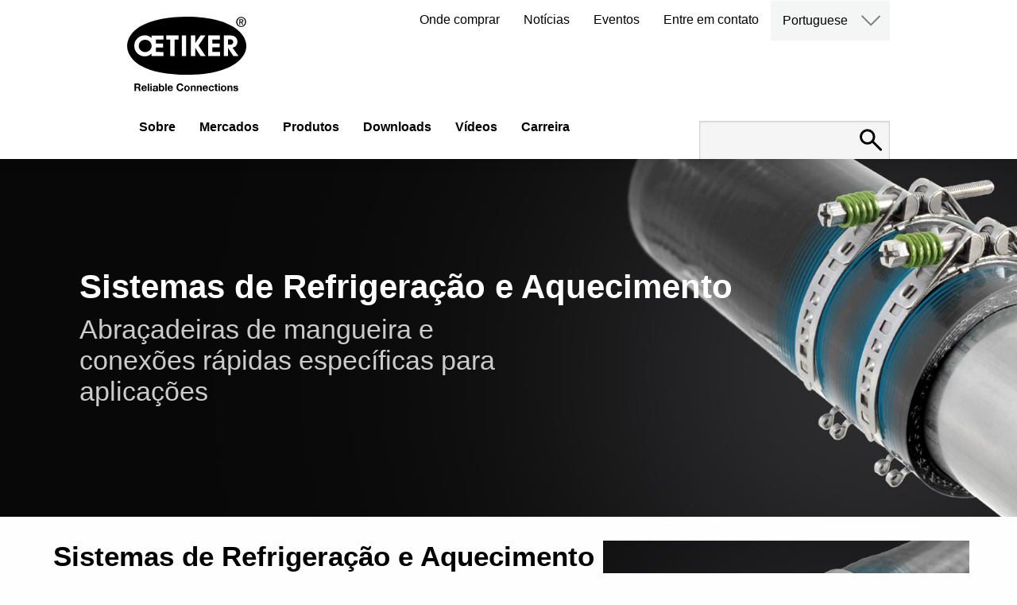

--- FILE ---
content_type: text/html; charset=utf-8
request_url: https://www.oetiker.com/pt-pt/Markets/Commercial-and-Industrial-Vehicles/Powertrain/Thermal-Management-Systems
body_size: 73059
content:

<!DOCTYPE html>
<html lang="pt-pt">
<head>
    <meta http-equiv="content-type" content="text/html; charset=UTF-8">
    <meta http-equiv="Content-Security-Policy" content="base-uri 'self'">
    <meta name="viewport" content="width=device-width, initial-scale=1.0"/>
    <meta name="msvalidate.01" content="4F55A2DB57A305CB20BBECB31FC0A692"/>
    <meta name="google-site-verification" content="S2r9etUPXwRgpqTgL9WcJEPFrFyK-AuJgwKsc0-LI3I"/>
    <meta name="facebook-domain-verification" content="pg6x0m44y4ladn5gkyn2vhj5qqw4b9"/>
            <title>Sistemas de Refrigera&#xE7;&#xE3;o e Aquecimento   | Oetiker</title>

    <base href='https://www.oetiker.com/'>
    <link rel="canonical" href="https:/www.oetiker.com/pt-pt/Markets/Commercial-and-Industrial-Vehicles/Powertrain/Thermal-Management-Systems">
    <link rel="alternate" hreflang="en-us" href="https://www.oetiker.com/en-us/markets/commercial-and-industrial-vehicles/powertrain/thermal-management-systems" />
<link rel="alternate" hreflang="es-es" href="https://www.oetiker.com/es-es/markets/commercial-and-industrial-vehicles/powertrain/thermal-management-systems" />
<link rel="alternate" hreflang="fr-fr" href="https://www.oetiker.com/fr-fr/markets/commercial-and-industrial-vehicles/powertrain/thermal-management-systems" />
<link rel="alternate" hreflang="de-de" href="https://www.oetiker.com/de-de/markets/commercial-and-industrial-vehicles/powertrain/thermal-management-systems" />
<link rel="alternate" hreflang="pt-pt" href="https://www.oetiker.com/pt-pt/markets/commercial-and-industrial-vehicles/powertrain/thermal-management-systems" />
<link rel="alternate" hreflang="ko-kr" href="https://www.oetiker.com/ko-kr/markets/commercial-and-industrial-vehicles/powertrain/thermal-management-systems" />
<link rel="alternate" hreflang="ja-jp" href="https://www.oetiker.com/ja-jp/markets/commercial-and-industrial-vehicles/powertrain/thermal-management-systems" />
<link rel="alternate" hreflang="pl-pl" href="https://www.oetiker.com/pl-pl/markets/commercial-and-industrial-vehicles/powertrain/thermal-management-systems" />
<link rel="alternate" hreflang="pt-pt" href="https://www.oetiker.com/pt-pt/markets/commercial-and-industrial-vehicles/powertrain/thermal-management-systems" />
<link rel="alternate" hreflang="ru-ru" href="https://www.oetiker.com/ru-ru/markets/commercial-and-industrial-vehicles/powertrain/thermal-management-systems" />
<link rel="alternate" hreflang="zh-cn" href="https://www.oetiker.com/zh-cn/markets/commercial-and-industrial-vehicles/powertrain/thermal-management-systems" />

    <link rel="icon" type="image/x-icon" href="https://d1wjqpla5hnye5.cloudfront.net/Oetiker_favicon48x48.ico"/>
    <link rel="icon" type="image/png" sizes="32x32" href="https://d1wjqpla5hnye5.cloudfront.net/Oetiker_favicon-32x32.png">
    <link rel="icon" type="image/png" sizes="16x16" href="https://d1wjqpla5hnye5.cloudfront.net/Oetiker_favicon-16x16.png">
    <link rel="apple-touch-icon" sizes="180x180" href="https://d1wjqpla5hnye5.cloudfront.net/Oetiker_apple-touch-icon.png">
    <link rel='dns-prefetch' href='//www.google.com'/>

    <script type="application/ld+json">
        {
          "@context": "https://schema.org",
          "@type": "Corporation",
          "name": "Oetiker Group",
          "description": "Oetiker provides customers with the peace of mind that their mission-critical components are reliably connected. We are a global leader in high-end connecting solutions for the vehicle industry and for high-value applications in industrial segments. Our expertise in high-quality clamps, rings, straps and quick-connectors ranges from powertrain and drivetrain applications to medical applications. We offer engineering, prototyping and testing support to quickly create comprehensive solutions for overcoming clamping and connecting challenges. With 1800+ employees in more than 25 countries and over 75 years of experience, we are the trusted, global, long-term partner for the world&acirc;&euro;&trade;s leading OEMs.",
          "legalName": "Oetiker Group",
          "url": "https://www.oetiker.com/en-us/",
          "logo": "http://www.oetiker.com/img/oetiker-logo-claim.svg",
          "telephone": "+41 44 728 55 55",
          "faxNumber": "+41 44 728 55 15",
          "email": "info.ch@oetiker.com",
          "foundingDate": "1942",
          "address":{
              "@type": "PostalAddress",
              "addressCountry": "CH",
              "addressLocality": "Horgen",
              "postalCode": "8810",
              "streetAddress": "Sp&Atilde;&curren;tzstrasse 11, Postfach 358"
        }, "sameAs": [		"https://www.facebook.com/OetikerGroup/",
                "https://plus.google.com/u/0/101255199031034950098",
                "https://www.youtube.com/user/oetikergroup",
                "https://www.xing.com/companies/oetikergroup?sc_o=da980_e",
                "https://www.linkedin.com/company/oetiker-group/"
          ]
        }
    </script>

    <script type="text/javascript">
        var _iub = _iub || [];
        _iub.csConfiguration = { "invalidateConsentWithoutLog": true, "consentOnContinuedBrowsing": false, "whitelabel": false, "lang": "en", "siteId": 2498561, "floatingPreferencesButtonDisplay": "bottom-right", "perPurposeConsent": true, "cookiePolicyId": 60207499, "banner": { "closeButtonDisplay": false, "acceptButtonDisplay": true, "customizeButtonDisplay": true, "rejectButtonDisplay": true, "listPurposes": true, "explicitWithdrawal": true, "position": "bottom" } };
    </script>
    <script type="text/javascript" src="//cdn.iubenda.com/cs/iubenda_cs.js" charset="UTF-8" async></script>

    <!-- Global site tag (gtag.js) - Google Analytics -->
    <script async src="https://www.googletagmanager.com/gtag/js?id=G-ZY4FGJ4QHJ" class="_iub_cs_activate" type="text/plain"></script>
    <script class="_iub_cs_activate" type="text/plain">
            window.dataLayer = window.dataLayer || [];
            function gtag(){dataLayer.push(arguments);}
            gtag('js', new Date());

            gtag('config', 'G-ZY4FGJ4QHJ');       
    </script>
    
    <!--Lytics Tracking Tag Version 3 -->
    <script class="_iub_cs_activate" type="text/plain">
  !function(){"use strict";var o=window.jstag||(window.jstag={}),r=[];function n(e){o[e]=function(){for(var n=arguments.length,t=new Array(n),i=0;i<n;i++)t[i]=arguments[i];r.push([e,t])}}n("send"),n("mock"),n("identify"),n("pageView"),n("unblock"),n("getid"),n("setid"),n("loadEntity"),n("getEntity"),n("on"),n("once"),n("call"),o.loadScript=function(n,t,i){var e=document.createElement("script");e.async=!0,e.src=n,e.onload=t,e.onerror=i;var o=document.getElementsByTagName("script")[0],r=o&&o.parentNode||document.head||document.body,c=o||r.lastChild;return null!=c?r.insertBefore(e,c):r.appendChild(e),this},o.init=function n(t){return this.config=t,this.loadScript(t.src,function(){if(o.init===n)throw new Error("Load error!");o.init(o.config),function(){for(var n=0;n<r.length;n++){var t=r[n][0],i=r[n][1];o[t].apply(o,i)}r=void 0}()}),this}}();
  // Define config and initialize Lytics tracking tag.
  // - The setup below will disable the automatic sending of Page Analysis Information (to prevent duplicative sends, as this same information will be included in the jstag.pageView() call below, by default)
  jstag.init({
    src: 'https://c.lytics.io/api/tag/2f78e6c84a24ccb7cdfc06519e9afbe5/latest.min.js'
  });
  
  jstag.pageView();
</script>

    <script class="_iub_cs_activate" type="text/plain" src="https://www.consortiuminnovation365.com/js/809195.js"></script>
    <noscript><img src="https://www.consortiuminnovation365.com/809195.png" style="display:none;" /></noscript>




    <meta name='robots' content='index, follow' />


<meta name="title" content="Sistemas de Refrigera&#xE7;&#xE3;o e Aquecimento  ">
<meta property="og:locale" content="pt-pt" />
<meta property="og:type" content="website" />
<meta property="og:site_name" content="Oetiker.com" />


    <meta property="og:title" content="Sistemas de Refrigera&#xE7;&#xE3;o e Aquecimento  " />

    <link href="/css/Oetiker.css?v=912" rel="stylesheet" />
    <link href="/css/main.min.css?v=146" rel="stylesheet" />
    <script src="/js/jquery-3.6.0.min.js"></script>
    <script src="/js/js.cookie.min.js"></script>
    <script src="/js/main.js?v=118"></script>
    
    <script type="text/plain">

        !function (e) {
            "use strict"; var t = e && e.namespace; if (t && e.profileId && e.cdn) {
                var i = window[t]; if (i && Array.isArray(i) || (i = window[t] = []), !i.initialized && !i._loaded) if (i._loaded) console && console.warn("[Radar] Duplicate initialization attempted"); else {
                    i._loaded = !0;["track", "page", "identify", "group", "alias", "ready", "debug", "on", "off", "once", "trackClick", "trackSubmit", "trackLink", "trackForm", "pageview", "screen", "reset", "register", "setAnonymousId", "addSourceMiddleware", "addIntegrationMiddleware", "addDestinationMiddleware", "giveCookieConsent"].forEach((function (e) { var a; i[e] = (a = e, function () { var e = window[t]; if (e.initialized) return e[a].apply(e, arguments); var i = [].slice.call(arguments); return i.unshift(a), e.push(i), e }) })), -1 === e.apiEndpoint.indexOf("http") && (e.apiEndpoint = https://+e.apiEndpoint),i.bootstrap=function(){var t,i=document.createElement("script");i.async=!0,i.type="text/javascript",i.id="__radar__",i.setAttribute("data-settings",JSON.stringify(e)),i.src=[-1!==(t=e.cdn).indexOf("http")?"":https://,t,"/releases/latest/radar.min.js"].join("");var a=document.scripts[0];a.parentNode.insertBefore(i,a)},i.bootstrap()}}else"undefined"!=typeof console&&console.error("[Radar] Configuration incomplete")}({

                    "apiEndpoint": "radar.snitcher.com",

                        "cdn": "cdn.snitcher.com",

                            "namespace": "Snitcher",

                                "profileId": "shx0IAKy4O"

                });

    </script>
    
    
    <!-- Leadinfo tracking code -->
    <script type="text/plain">
         (function(l,e,a,d,i,n,f,o){if(!l[i]){l.GlobalLeadinfoNamespace=l.GlobalLeadinfoNamespace||[];
l.GlobalLeadinfoNamespace.push(i);l[i]=function(){(l[i].q=l[i].q||[]).push(arguments)};l[i].t=l[i].t||n;
l[i].q=l[i].q||[];o=e.createElement(a);f=e.getElementsByTagName(a)[0];o.async=1;o.src=d;f.parentNode.insertBefore(o,f);}
}(window,document,"script","https://cdn.leadinfo.net/ping.js","leadinfo","LI-695E5917E49DE")); </script>
</head>
<body class=" pt-pt">

    
<script>
    function switchLanguage(lang) {
        var selectedLanguage = $(this).html();
        window.location.href = lang;
    }
</script>

<header class="site-header">
    <div class="inner">
        <div class="site-logo">
            <figure><a href="/pt-pt/">
                <img src="https://d1wjqpla5hnye5.cloudfront.net/oetiker-logo-claim.svg" data-image="wm99y22m12bn">
 <img src="https://d1wjqpla5hnye5.cloudfront.net/oetiker-logo.svg" class="small" data-image="hkv0w8pv3wiv">
            </a></figure>
</div>
        <nav class="secondary-menu">
            <ul>
                    <li><a href='pt-pt/where-to-buy'>Onde comprar</a></li>
                    <li><a href='pt-pt/news'>Not&#xED;cias</a></li>
                    <li><a href='pt-pt/events'>Eventos</a></li>
                    <li><a href='pt-pt/contact-landing'>Entre em contato</a></li>
                <li class="language-switch">
                    <a href="#" class="language-selected">English</a>
                    <div class="archive-container">
                        <button class="open-archives"><img src="https://d1wjqpla5hnye5.cloudfront.net/arrow-down.svg"></button>
                        <nav class="archives hidden">
                            <ul style="display:block">
                                <li><a href="/de-de" code="de-de">Deutsch</a></li>
                                <li><a href="/en-us" code="en-us">English</a></li>
                                <li><a href="/ko-kr" code="ko-kr">한국어</a></li>
                                <li><a href="/pl-pl" code="pl-pl">Polski</a></li>
                                <li><a href="/pt-pt" code="pt-pt">Portuguese</a></li>
                                <li><a href="/fr-fr" code="fr-fr">Français</a></li>
                                <li><a href="/zh-cn" code="zh-cn">中文</a></li>
                                <li><a href="/es-es" code="es-es">Español</a></li>
                                <li><a href="/ja-jp" code="ja-jp">日本語</a></li>
                                <li><a href="/ru-ru" code="ru-ru">Русский</a></li>
                            </ul>
                        </nav>
                    </div>
                </li>
            </ul>
        </nav>
        <nav class="main-menu">
            <ul>
                            <li><a href='pt-pt/aboutus'>Sobre</a></li>
                            <li><a href='#' data-item="bltca840750a7760a1e">Mercados</a></li>
                            <li><a href='#' data-item="bltd00e15ab3036e97a">Produtos</a></li>
                            <li><a href='pt-pt/downloads'>Downloads</a></li>
                            <li><a href='pt-pt/videos'>V&#xED;deos</a></li>
                            <li><a href='#' data-item="blta9f5302ccdfe316c">Carreira</a></li>
            </ul>
        </nav>
        <div class="site-search">
            <form id="site-search" action="pt-pt/search" method="GET">
                <input type="search" name="term" id="term" value="">
                <button type="submit" class="submit" disabled="disabled"></button>
                <button class="open-search" for="search" type="button"><img src="https://d1wjqpla5hnye5.cloudfront.net/search.svg"></button>
            </form>
        </div>
        <button id="user-menu-button">
            <span class="first"></span>
            <span class="second"></span>
            <span class="third"></span>
        </button>
    </div>

    <nav class="responsive-menu">
        <div class="responsive-main-menu">
            <ul>
                            <li><a href='pt-pt/aboutus'>Sobre</a></li>
                                <li class="has-children">
                                    <a href='#' data-item="bltca840750a7760a1e">Mercados</a>
                                    <ul class="children" style="display: none;">
                                                <li class="has-children">
                                                    <a href='#'>Ve&#xED;culos de Passageiros</a>
                                                    <ul class="children" style="display: none;">
                                                        <li><a href="#">Propulsão</a>
  <ul class="children open">
    <li><a href="/pt-pt/Markets/Passenger-Vehicles/Powertrain/Air-Intake-Systems" class="title">Sistemas de Admissão de Ar</a></li>
    <li><a href="/pt-PT/Markets/Electric-Vehicles/Propulsion/HV-Wire-Harness" class="title">Chicotes elétricos para alta voltagem</a></li>
 <li><a href="/pt-pt/Markets/Passenger-Vehicles/Powertrain/Fluid-Lines" class="title">Fluid Lines</a></li>
    <li><a href="/pt-PT/Markets/Passenger-Vehicles/Powertrain/Turbochargers" class="title">Turbocompressores</a></li>
    <li><a href="/pt-PT/Markets/Passenger-Vehicles/Powertrain/Motor-Transmission-Thermal-Management" class="title">Motor &amp; Transmission Thermal Management</a></li>
  </ul>
</li>
<li><a href="#">Sistemas de Transmissão</a>
  <ul class="children open">
    <li><a href="/pt-pt/Markets/Passenger-Vehicles/Drivetrain/Constant-Velocity-Joints" class="title">Juntas Homocinéticas</a></li>
    <li><a href="/pt-pt/Markets/Passenger-Vehicles/Drivetrain/Steering" class="title">Sistemas de Direção</a></li>
  </ul>
</li>
<li><a href="#">Segurança de Passageiros</a>
  <ul class="children open">
    <li><a href="/pt-pt/Markets/Passenger-Vehicles/Occupant-Safety/Occupant-Safety-Systems" class="title">Sistemas de Segurança de Passageiros</a></li>
  </ul>
</li>
<li><a href="#">Infraestrutura</a>
  <ul class="children open">
    <li><a href="/pt-pt/Markets/Electric-Vehicles/Infrastructure/High-Power-Charger-Cooling-System" class="title">Sistemas de refrigeração de carregadores de alta potência</a></li>
  </ul>
</li>
                                                    </ul>
                                                </li>
                                                <li class="has-children">
                                                    <a href='#'>Ve&#xED;culos Comerciais e Industriais</a>
                                                    <ul class="children" style="display: none;">
                                                        <li><a href="#">Unidade de acionamento</a>
  <ul class="children open">
    <li><a href="/pt-pt/Markets/Commercial-and-Industrial-Vehicles/Powertrain/Air-Intake-Systems" class="title">Sistemas de Admissão de Ar</a></li>
    <li><a href="/pt-pt/Markets/Commercial-and-Industrial-Vehicles/Powertrain/Exhaust-Aftertreatment-and-Emission-Systems" class="title">Sistemas de Pós-tratamento de Gases de Escapamento</a></li>
    <li><a href="/pt-pt/Markets/Commercial-and-Industrial-Vehicles/Powertrain/Thermal-Management-Systems" class="title">Sistemas de Refrigeração e Aquecimento</a></li>
  </ul>
</li>
  <li>
    <ul><strong>Alternative Propulsion</strong>
      <li><a href="/pt-PT/Markets/Commercial-and-Industrial-Vehicles/alternative-propulsion/hydrogen-solutions" class="title">Hydrogen Solutions</a></li>
    </ul>
  </li>  
  <li>
    <ul><strong>Fixação de Tanques</strong>
      <li><a href="/pt-PT/Markets/Commercial-and-Industrial-Vehicles/Tank-Fastening/Tank-and-Vessels" class="title">Tanques e Recipientes</a></li>
    </ul>
  </li> 
<li><a href="#">Sistemas de Transmissão</a>
  <ul class="children open">
    <li><a href="/pt-PT/Markets/Passenger-Vehicles/Drivetrain/Constant-Velocity-Joints" class="title">Juntas Homocinéticas</a></li>
    <li><a href="/pt-PT/Markets/Passenger-Vehicles/Drivetrain/Steering" class="title">Sistemas de Direção</a></li>
  </ul>
</li>

                                                    </ul>
                                                </li>
                                                <li class="has-children">
                                                    <a href='#'>Mercado P&#xF3;s-venda</a>
                                                    <ul class="children" style="display: none;">
                                                        <li><a href="#">Remanufatura</a>
  <ul class="children open">
    <li><a href="/pt-pt/markets/aftermarket/remanufacturer" class="title">Re/Fabricantes</a></li>
  </ul>
</li>
<li><a href="#">Distribuição</a>
  <ul class="children open">
    <li><a href="/pt-pt/markets/aftermarket/distributors" class="title">Distribuidores de pós-venda</a></li>
  </ul>
</li>
<li><a href="#">Oficinas e Reparos</a>
  <ul class="children open">
    <li><a href="/pt-pt/markets/aftermarket/garage" class="title">Oficinas de pós-venda</a></li>
  </ul>
</li>
                                                    </ul>
                                                </li>
                                                <li class="has-children">
                                                    <a href='#'>Aplica&#xE7;&#xF5;es Industriais</a>
                                                    <ul class="children" style="display: none;">
                                                        <li><a href="#">Indústria de Alimentos e Bebidas</a>
  <ul class="children open">
    <li><a href="/pt-PT/Markets/Industrial-Applications/Food-and-Beverage/Beverage" class="title">Sistema de Distribuição de Bebidas</a></li>
  </ul>
</li>
<li><a href="/pt-PT/Markets/Industrial-Applications?category=Home Appliances">Eletrodomésticos</a>
  <ul class="children open">
    <li><a href="/pt-PT/markets/industrial-applications/home-appliances" class="title">Linha Branca</a></li>
  </ul>
</li>
<li><a href="#">Casa &amp; Jardim</a>
  <ul class="children open">
    <li><a href="/pt-PT/Markets/Industrial-Applications/House-and-Garden/Irrigation" class="title">Sistemas de Irrigação</a></li>
    <li><a href="/pt-PT/Markets/Industrial-Applications/House-and-Garden/PEX-Plumbing" class="title">Tubulações</a></li>
  </ul>
</li>
<li><a href="#">Medicina</a>
  <ul class="children open">
    <li><a href="/pt-PT/Markets/Industrial-Applications/Medical/Single-Use-Systems" class="title">Biopharmaceutical Manufacturing</a></li>
    <li><a href="/pt-PT/Markets/Industrial-Applications/Medical/Medical-Devices" class="title">Medical Devices</a></li>
  </ul>
</li>
<li><a href="#">Climatização</a>
  <ul class="children open">
    <li><a href="/pt-PT/Markets/Industrial-Applications/hvac" class="title">Sistemas HVAC&R</a></li>
  </ul>
</li>
<li><a href="#">Infraestrutura</a>
  <ul class="children open">
    <li><a href="/pt-pt/Markets/Electric-Vehicles/Infrastructure/High-Power-Charger-Cooling-System" class="title">Sistemas de refrigeração de carregadores de alta potência</a></li>
  </ul>
</li>
<li>
  <ul><strong>Data Center Cooling</strong>
    <li><a href="/pt-PT/Markets/Industrial-Applications/Data-Center-Cooling/Cold-Plates" class="title">Cold Plates</a></li>
    <li><a href="/pt-PT/Markets/Industrial-Applications/Data-Center-Cooling/Manifolds" class="title">Manifolds</a></li>
    <li><a href="/pt-PT/Markets/Industrial-Applications/Data-Center-Cooling/Coolant-Distribution" class="title">CDU in Racks</a></li>
  </ul>
</li>
                                                    </ul>
                                                </li>

                                    </ul>
                                    <img role="button" class="expand-menu" src="https://d1wjqpla5hnye5.cloudfront.net/arrow-right.svg" alt="arrow right">
                                </li>
                                <li class="has-children">
                                    <a href='#' data-item="bltd00e15ab3036e97a">Produtos</a>
                                    <ul class="children" style="display: none;">
                                                <li>
                                                        <a href='#'>Abra&#xE7;adeiras e An&#xE9;is de Contra&#xE7;&#xE3;o</a>
                                                </li>
                                                <li>
                                                        <a href='pt-pt/Products/Straps'>Cintas</a>
                                                </li>
                                                <li>
                                                        <a href='pt-pt/Products/Quick-Connectors/OEM-Quick-Connectors'>Engates R&#xE1;pidos</a>
                                                </li>
                                                <li>
                                                        <a href='pt-pt/Products/Assembly-Tools'>Ferramentas de Montagem e Desmontagem</a>
                                                </li>
                                                <li>
                                                        <a href='pt-pt/Products/Aftermarket-Kits'>Kits de reposi&#xE7;&#xE3;o</a>
                                                </li>
                                                <li>
                                                        <a href='pt-pt/pt-pt/Products/all-products'>Ver Todos os Produtos</a>
                                                </li>

                                    </ul>
                                    <img role="button" class="expand-menu" src="https://d1wjqpla5hnye5.cloudfront.net/arrow-right.svg" alt="arrow right">
                                </li>
                            <li><a href='pt-pt/downloads'>Downloads</a></li>
                            <li><a href='pt-pt/videos'>V&#xED;deos</a></li>
                                <li class="has-children">
                                    <a href='#' data-item="blta9f5302ccdfe316c">Carreira</a>
                                    <ul class="children" style="display: none;">
                                                <li>
                                                        <a href='pt-ptpt-pt/careers'>Vagas em aberto</a>
                                                </li>
                                                <li>
                                                        <a href='pt-pt/pt-pt/cultures-values'>Valores culturais</a>
                                                </li>
                                                <li>
                                                        <a href='pt-ptpt-pt/career-opportunities'>Oportunidades de carreira</a>
                                                </li>
                                                <li>
                                                        <a href='pt-pt/pt-pt/meet-our-people'>Conhe&#xE7;a nosso pessoal</a>
                                                </li>

                                    </ul>
                                    <img role="button" class="expand-menu" src="https://d1wjqpla5hnye5.cloudfront.net/arrow-right.svg" alt="arrow right">
                                </li>

            </ul>
        </div>
        <nav class="responsive-secondary-menu">
            <ul>
                    <li><a href='pt-pt/where-to-buy'>Onde comprar</a></li>
                    <li><a href='pt-pt/news'>Not&#xED;cias</a></li>
                    <li><a href='pt-pt/events'>Eventos</a></li>
                    <li><a href='pt-pt/contact-landing'>Entre em contato</a></li>
                <li class="language-switch has-children">
                    <a href="#">English</a>
                    <ul class="children">
                        <li><a href="#" code="de-DE">Deutsch</a></li>
                        <li><a href="#" code="en">English</a></li>
                        <li><a href="#" code="ko-KR">한국어</a></li>
                        <li><a href="#" code="pl-PL">Polski</a></li>
                        <li><a href="#" code="pt-PT">Portuguese</a></li>
                        <li><a href="#" code="fr-FR">Français</a></li>
                        <li><a href="#" code="zh-CN">中文</a></li>
                        <li><a href="#" code="es-ES">Español</a></li>
                        <li><a href="#" code="ja-JP">日本語</a></li>
                        <li><a href="#" code="ru-RU">Русский</a></li>
                    </ul>
                    <img role="button" class="expand-menu" src="https://d1wjqpla5hnye5.cloudfront.net/arrow-right.svg" alt="arrow right/img/arrow-right.svg" alt="Language Selection">
                </li>
            </ul>
        </nav>
    </nav>
</header>

<div class="sub-navigation">
    <div class="nav">
                    <ul data-item="blta9f5302ccdfe316c">
                                <li><a href="pt-pt/careers">Vagas em aberto</a></li>
                                <li><a href="/pt-pt/cultures-values">Valores culturais</a></li>
                                <li><a href="pt-pt/career-opportunities">Oportunidades de carreira</a></li>
                                <li><a href="/pt-pt/meet-our-people">Conhe&#xE7;a nosso pessoal</a></li>
                    </ul>
                    <ul data-item="bltca840750a7760a1e">
                                <li data-subitem="blt2cd8fd62c933402b"><a href="#">Ve&#xED;culos de Passageiros</a></li>
                                <li data-subitem="blt323ffb74cf1ba029"><a href="#">Ve&#xED;culos Comerciais e Industriais</a></li>
                                <li data-subitem="blt3db376eb55e4a0a7"><a href="#">Mercado P&#xF3;s-venda</a></li>
                                <li data-subitem="blt9f2b28658fd3ba93"><a href="#">Aplica&#xE7;&#xF5;es Industriais</a></li>
                    </ul>
                    <ul data-item="bltd00e15ab3036e97a">
                                <li data-subitem="bltcbe502ea898e079d"><a href="#">Abra&#xE7;adeiras e An&#xE9;is de Contra&#xE7;&#xE3;o</a></li>
                                <li data-subitem="blt99279b0ca041f814"><a href="#">Cintas</a></li>
                                <li data-subitem="blt8bf352dc78e4a17e"><a href="#">Engates R&#xE1;pidos</a></li>
                                <li data-subitem="bltad162e273deb2432"><a href="#">Ferramentas de Montagem e Desmontagem</a></li>
                                <li data-subitem="blt3eb1a1346972c804"><a href="#">Kits de reposi&#xE7;&#xE3;o</a></li>
                                <li><a href="/pt-pt/Products/all-products">Ver Todos os Produtos</a></li>
                    </ul>
    </div>
    <div class="content">
                <div data-item="blta9f5302ccdfe316c">
                        <div data-subitem="blt08d2da25ed4bf7cf">
                            
                        </div>
                        <div data-subitem="blt9282c21c2574f26d">
                            
                        </div>
                        <div data-subitem="blt48de8cf991ace4fa">
                            
                        </div>
                        <div data-subitem="blt9635657b7b45e970">
                            <p>##</p>
                        </div>
                </div>
                <div data-item="bltca840750a7760a1e">
                        <div data-subitem="blt2cd8fd62c933402b">
                            <h1>Veículos de Passageiros</h1>
<p>O Grupo Oetiker fornece soluções tecnológicas mais apropriadas para atender as tendências globais e as necessidades dos clientes no âmbito de veículos para passageiros, tais como automóveis para passageiros, veículos de 2 e 3 rodas, veículos comerciais leves e veículos off-road.</p>
<ul class="subnav">
  <li>
    <ul><strong>Propulsão</strong>
      <li><a href="/pt-PT/Markets/Passenger-Vehicles/Powertrain/Air-Intake-Systems" class="title">Sistemas de Admissão de Ar</a></li>
      <li><a href="/pt-PT/Markets/Electric-Vehicles/Propulsion/HV-Wire-Harness" class="title">Chicotes elétricos para alta voltagem</a></li>
     <li><a href="/pt-pt/Markets/Passenger-Vehicles/Powertrain/Fluid-Lines" class="title">Fluid Lines</a></li>
      <li><a href="/pt-PT/Markets/Passenger-Vehicles/Powertrain/Turbochargers" class="title">Turbocompressores</a></li>
      <li><a href="/pt-PT/Markets/Passenger-Vehicles/Powertrain/Motor-Transmission-Thermal-Management" class="title">Motor &amp; Transmission Thermal Management</a></li>
    </ul>
  </li>
  <li>
    <ul><strong>Sistemas de Transmissão</strong>
      <li><a href="/pt-PT/Markets/Passenger-Vehicles/Drivetrain/Constant-Velocity-Joints" class="title">Juntas Homocinéticas</a></li>
      <li><a href="/pt-PT/Markets/Passenger-Vehicles/Drivetrain/Steering" class="title">Sistemas de Direção</a></li>
    </ul>
  </li>
  <li>
    <ul><strong>Segurança de Passageiros</strong>
      <li><a href="/pt-PT/Markets/Passenger-Vehicles/Occupant-Safety/Occupant-Safety-Systems" class="title">Sistemas de Segurança de Passageiros</a></li>
    </ul>
  </li>
  <li>
    <ul><strong>Infraestrutura</strong>
      <li><a href="/pt-PT/Markets/Electric-Vehicles/Infrastructure/High-Power-Charger-Cooling-System" class="title">Sistemas de refrigeração de carregadores de alta potência</a></li>
    </ul>
  </li>
</ul>
                        </div>
                        <div data-subitem="blt323ffb74cf1ba029">
                            <h1>Veículos Comerciais e Industriais</h1>
<p>O Grupo Oetiker traz expertise, conhecimento e compreensão em tecnologias de conexão para aplicações essenciais no setor de veículos comerciais e industriais, tais como caminhões, ônibus e veículos de construção.</p>
<ul class="subnav">
  <li>
    <ul><strong>Unidade de acionamento</strong>
      <li><a href="/pt-PT/Markets/Commercial-and-Industrial-Vehicles/Powertrain/Air-Intake-Systems" class="title">Sistemas de Admissão de Ar</a></li>
      <li><a href="/pt-PT/Markets/Commercial-and-Industrial-Vehicles/Powertrain/Exhaust-Aftertreatment-and-Emission-Systems" class="title">Sistemas de Pós-tratamento de Gases de Escapamento</a></li>
      <li><a href="/pt-PT/Markets/Commercial-and-Industrial-Vehicles/Powertrain/Thermal-Management-Systems" class="title">Sistemas de Refrigeração e Aquecimento</a></li>
    </ul>
  </li>
  <li>
    <ul><strong>Alternative Propulsion</strong>
      <li><a href="/pt-PT/Markets/Commercial-and-Industrial-Vehicles/alternative-propulsion/hydrogen-solutions" class="title">Hydrogen Solutions</a></li>
    </ul>
  </li>  
  <li>
    <ul><strong>Fixação de Tanques</strong>
      <li><a href="/pt-PT/Markets/Commercial-and-Industrial-Vehicles/Tank-Fastening/Tank-and-Vessels" class="title">Tanques e Recipientes</a></li>
    </ul>
  </li>  
  <li>
    <ul><strong>Sistemas de Transmissão</strong>
      <li><a href="/pt-PT/Markets/Passenger-Vehicles/Drivetrain/Constant-Velocity-Joints" class="title">Juntas Homocinéticas</a></li>
      <li><a href="/pt-PT/Markets/Passenger-Vehicles/Drivetrain/Steering" class="title">Sistemas de Direção</a></li>
    </ul>
  </li>
</ul>
                        </div>
                        <div data-subitem="blt3db376eb55e4a0a7">
                            <h1>Mercado Pós-venda</h1>
<p>O Grupo Oetiker fornece qualidade do fabricante original em todas as abraçadeiras para mangueiras e engates rápidos para conexões de linhas de fluidos para o mercado de pós-venda, tanto para automóveis como para veículos industriais. Com bilhões de conexões em serviço, nossas soluções em conexões são a preferência dos FEOs, podendo ser encontrados em mais de 20 marcas automotivas diferentes.</p>
<ul class="subnav">
  <li>
    <ul><strong>Remanufatura</strong>
      <li><a href="https://www.oetiker.com/pt-pt/markets/aftermarket/remanufacturer" class="title">Re/Fabricantes</a></li>
    </ul>
  </li>
  <li>
    <ul><strong>Distribuição</strong>
      <li><a href="https://www.oetiker.com/pt-pt/markets/aftermarket/distributors" class="title">Distribuidores de pós-venda</a></li>
    </ul>
  </li>
  <li>
    <ul><strong>Oficinas e Reparos</strong>
      <li><a href="https://www.oetiker.com/pt-pt/markets/aftermarket/garage" class="title">Oficinas de pós-venda</a></li>
    </ul>
  </li>
</ul>
                        </div>
                        <div data-subitem="blt9f2b28658fd3ba93">
                            <h1>Aplicações Industriais</h1>
<p>O Grupo Oetiker proporciona experiência e compreensão em tecnologias de conexão para aplicações industriais de alto valor, tais como casa e jardim e aplicações médicas.</p>
<ul class="subnav">
  <li>
    <ul><strong>Indústria de Alimentos e Bebidas</strong>
      <li><a href="/pt-PT/Markets/Industrial-Applications/Food-and-Beverage/Beverage" class="title">Sistema de Distribuição de Bebidas</a></li>
    </ul>
  </li>
  <li>
    <ul><strong>Eletrodomésticos</strong>
      <li><a href="/pt-pt/markets/Industrial-Applications/Home-Appliances/Coffee-Machine">Máquinas de café</a></li>
      <li><a href="/pt-pt/markets/Industrial-Applications/Home-Appliances/White-Goods">Eletrodomésticos</a></li>
      <li><a href="/pt-pt/markets/Industrial-Applications/Home-Appliances/Steam-Equipment">Equipamento de vapor</a></li>
    </ul>
  </li>
  <li>
    <ul><strong>Casa &amp; Jardim</strong>
      <li><a href="/pt-PT/Markets/Industrial-Applications/House-and-Garden/Irrigation" class="title">Sistemas de Irrigação</a></li>
      <li><a href="/pt-PT/Markets/Industrial-Applications/House-and-Garden/PEX-Plumbing" class="title">Tubulações</a></li>
    </ul>
  </li>
  <li>
    <ul><strong>Medicina</strong>
      <li><a href="/pt-PT/Markets/Industrial-Applications/Medical/Single-Use-Systems" class="title">Fabricação Biofarmacêutica</a></li>
      <li><a href="/pt-PT/Markets/Industrial-Applications/Medical/Medical-Devices" class="title">Dispositivos médicos</a></li>
    </ul>
  </li>
  <li>
    <ul><strong>Climatização</strong>
      <li><a href="/pt-PT/Markets/Industrial-Applications/hvac" class="title">Sistemas HVAC&R</a></li>
    </ul>
  </li>
  <li>
    <ul><strong>Infraestrutura</strong>
      <li><a href="/pt-PT/Markets/Electric-Vehicles/Infrastructure/High-Power-Charger-Cooling-System" class="title">Sistemas de refrigeração de carregadores de alta potência</a></li>
    </ul>
  </li>
  <li>
    <ul><strong>Data Center Cooling</strong>
      <li><a href="/pt-PT/Markets/Industrial-Applications/Data-Center-Cooling/Cold-Plates" class="title">Cold Plates</a></li>
      <li><a href="/pt-PT/Markets/Industrial-Applications/Data-Center-Cooling/Manifolds" class="title">Manifolds</a></li>
      <li><a href="/pt-PT/Markets/Industrial-Applications/Data-Center-Cooling/Coolant-Distribution" class="title">CDU in Racks</a></li>
    </ul>
  </li>
</ul>
                        </div>
                </div>
                <div data-item="bltd00e15ab3036e97a">
                        <div data-subitem="bltcbe502ea898e079d">
                            <h1>Abra&#231;adeiras e An&#233;is de Contra&#231;&#227;o</h1>
                               <p>Como inventor original da abra&#231;adeira de orelha e l&#237;der global em tecnologias de conex&#227;o, as abra&#231;adeiras e an&#233;is de contra&#231;&#227;o Oetiker s&#227;o fabricadas em qualidade absolutamente confi&#225;vel.&#160;</p>
                            
                               <ul class="product-nav">

                                               <li><div class="image"><img src='https://eu-images.contentstack.com/v3/assets/bltbc4004bca00989b0/bltf1b53848d0bc0ed4/611ac595940fa813867198ac/193_SteplessEarClampNextGeneration_161x161.jpg?h=161&amp;w=161&amp;la=pt-PT&amp;hash=FE6D62AD8114E111C79B614EDEFDEC451ADD664C' alt='Abraçadeiras de Orelha '></div><a href="/pt-PT/Products/Clamps-and-rings/Ear-Clamps">Abra&#231;adeiras de Orelha </a></li>
                                               <li><div class="image"><img src='https://eu-images.contentstack.com/v3/assets/bltbc4004bca00989b0/blt444aea4a7238b6c0/611ac5a001e68265fe75d551/292_LowProfile_161x161.jpg?h=161&amp;w=161&amp;la=pt-PT&amp;hash=4D93F001BF99ED3533F0E8E59ECE5A8A3936ACDE' alt='Abraçadeiras de Baixo Perfil'></div><a href="/pt-PT/Products/Clamps-and-rings/Low-Profile-Clamps">Abra&#231;adeiras de Baixo Perfil</a></li>
                                               <li><div class="image"><img src='https://eu-images.contentstack.com/v3/assets/bltbc4004bca00989b0/blt4d4d82af693a4f47/611ac5c101e68265fe75d585/126_WDC_161x161.jpg?h=161&amp;w=161&amp;la=pt-PT&amp;hash=5A7AAF12B683B99A4F3ED85D63E3794F890BFFCA' alt='Abraçadeiras de Parafuso Sem-fim e Abraçadeiras Universais'></div><a href="/pt-PT/Products/Clamps-and-rings/Worm-Drive-and-Universal-Clamps">Abra&#231;adeiras de Parafuso Sem-fim e Abra&#231;adeiras Universais</a></li>
                                               <li><div class="image"><img src='https://eu-images.contentstack.com/v3/assets/bltbc4004bca00989b0/blt237e22828dcd656b/611ac5a2bc71e679340f4006/150_MCRForceTree_161x161.jpg?h=161&amp;w=161&amp;la=pt-PT&amp;hash=AE0AABDD60A1849FF379272D87DAB8CA9B8810C4' alt='Anéis de Contração MCR'></div><a href="/pt-PT/Products/Clamps-and-rings/Multi-Crimp-Rings">An&#233;is de Contra&#231;&#227;o MCR</a></li>
                                               <li><div class="image"><img src='https://eu-images.contentstack.com/v3/assets/bltbc4004bca00989b0/blta3e42baf9496e689/611ac5bebc71e679340f4024/270_Strap_Clamp_161x161.jpg?h=161&amp;w=161&amp;la=pt-PT&amp;hash=A497D4B130ED5905A9DBE470A4E6C8518FC20230' alt='Abraçadeiras de Cinta'></div><a href="/pt-PT/Products/Clamps-and-rings/Strap-Clamps">Abra&#231;adeiras de Cinta</a></li>
                                               <li><div class="image"><img src='https://eu-images.contentstack.com/v3/assets/bltbc4004bca00989b0/blt0ecbf38305c8ac0f/611ac5c1b0fe793ddb2b12ad/280_V_Clamp_Standard_Quicklock_161x161_v2.jpg?h=161&amp;w=161&amp;la=pt-PT&amp;hash=382F6A23BF38F0164C27DD4D263F7E89BB2550B1' alt='Abraçadeiras de Perfil em V'></div><a href="/pt-PT/Products/Clamps-and-rings/V-Clamps">Abra&#231;adeiras de Perfil em V</a></li>
                                               <li><div class="image"><img src='https://eu-images.contentstack.com/v3/assets/bltbc4004bca00989b0/blt7760fc96f56569f2/611ac59789949e69f94ce2b6/Coated_Clamp_161x161.jpg?h=161&amp;w=161&amp;la=pt-PT&amp;hash=F61224D92BFDDF3B6DEFA0EDF5C9E61443825BF3' alt='Color Coded ID Clamps'></div><a href="/pt-PT/Products/Clamps-and-rings/Color-Coded-ID-Clamps">Color Coded ID Clamps</a></li>
                                                                               <li class="show-more"><a href="/pt-PT/Products/Clamps-and-rings"><span>Ver Todos <br>Abra&#231;adeiras e An&#233;is de Contra&#231;&#227;o</span></a></li>
                               </ul>
                        </div>
                        <div data-subitem="blt99279b0ca041f814">
                            <h1>Cintas</h1>
                               <p>Nossas Cintas de Alta Resistência estão disponíveis em ampla gama de materiais e componentes de cintas, padronizados e personalizados.&nbsp;</p>
                            
                               <ul class="product-nav">

                                               <li><div class="image"><img src="https://eu-images.contentstack.com/v3/assets/bltbc4004bca00989b0/bltd304f91064fff6f0/611ac5bff35bc475dddf971c/283_tank_strap_285x285.jpg?h=285&w=285&la=pt-PT&hash=336C4EAE00AA3F8C183276AF81760C624E470E86" alt="Cintas" data-image="vymektqk2nqk"></div><a href="/pt-PT/Products/Straps/Straps">Cintas</a></li>
                                                                               <li class="show-more"><a href="/pt-PT/Products/Straps"><span>Ver Todos <br>Cintas</span></a></li>
                               </ul>
                        </div>
                        <div data-subitem="blt8bf352dc78e4a17e">
                            <h1>Engates Rápidos</h1>
<p>Nossos Engates Rápidos são soluções confiáveis, compactas e de alto desempenho de vedação, que dispensam ferramentas para a montagem.</p>
<ul class="product-nav">
  <li>
    <div class="image"><img src="https://eu-images.contentstack.com/v3/assets/bltbc4004bca00989b0/bltb77f8824aa9b6626/611ac5a5a2a9f10d57ac8bda/QC-201-Steel_161x161.jpg?h=161&w=161&la=pt-PT&hash=A044512696F5DD70701B2B5BB704428892A0644D" alt="Engates rápidos OEM" /></div><a href="/pt-PT/Products/Quick-Connectors/metallic-Quick-Connectors">Conectores rápidos metálicos</a>
  </li>
  <li>
    <div class="image"><img src="https://eu-images.contentstack.com/v3/assets/bltbc4004bca00989b0/blte838bab913fb58a7/67bf327e8545ceed56cd8f15/SMILe_161x161.jpg" alt="SMILe Compact Polymer Quick Connectors" data-image="2ct8bbl19t05" /></div><a href="/pt-pt/products/Quick-Connectors/polymeric-quick-connectors">Conectores rápidos poliméricos</a>
  </li>
</ul>
                        </div>
                        <div data-subitem="bltad162e273deb2432">
                            <h1>Ferramentas de Montagem e Desmontagem</h1><p>Oferecemos uma ampla gama de soluções de montagem e desmontagem desde ferramentas manuais até sistemas pneumáticos e eletromecânicos de montagem.</p><ul class="product-nav"><li><div class="image"><img src="https://eu-images.contentstack.com/v3/assets/bltbc4004bca00989b0/bltf1e559814384e880/6488b4f03157ae1d7c798866/320_EPC_01_285x285.jpg" alt="Alicates Pneumáticos de Controle Eletrônico" data-image="8h1wsxdkzdy8"/></div><a href="/pt-PT/Products/Assembly-Tools/Electronically-controlled-pneumatic-pincers" target="_self">Alicates Pneumáticos de Controle Eletrônico</a></li><li><div class="image"><img src="https://eu-images.contentstack.com/v3/assets/bltbc4004bca00989b0/bltc25c068176846c2a/611ac586bc71e679340f3fe2/139_CP20_161x161.jpg?h=358&w=358&la=pt-PT&hash=24A0FBCA07566C7FAC677EC18DD6708D170174D1" alt="Alicates Pneumáticos e Sem Fio" data-image="6sdoqag6va58"/></div><a href="/pt-PT/Products/Assembly-Tools/Pincers-Pneumatic_Cordless" target="_self">Alicates Pneumáticos e Sem Fio</a></li><li><div class="image"><img src="https://eu-images.contentstack.com/v3/assets/bltbc4004bca00989b0/blt5daf7a9f39762473/611ac584cdbfc2648c51e2c0/136_CAL01_161x161.jpg?h=507&w=507&la=pt-PT&hash=BBA08CA5F0DA8635657272D9653B70266CAB7E24" alt="Equipamento de Teste" data-image="z0qw795l379f"/></div><a href="/pt-PT/Products/Assembly-Tools/Test-Equipment" target="_self">Equipamento de Teste</a></li><li><div class="image"><img src="https://eu-images.contentstack.com/v3/assets/bltbc4004bca00989b0/blt36416b5f155a6e07/611ac58901e68265fe75d52f/HIP-2000_Ear-Clamp-Pincers_280x280.jpg?h=280&w=280&la=pt-PT&hash=A9654ED9643A0EE093A3E9D05E42B0544180A1D7" alt="Alicates de instalação manual" data-image="rosxap5xvwyf"/></div><a href="/pt-PT/Products/Assembly-Tools/Hand-Tools" target="_self">Alicates de instalação manual</a></li><li><div class="image"><img src="https://eu-images.contentstack.com/v3/assets/bltbc4004bca00989b0/bltadfd7adcaf95f655/611ac58cbc71e679340f3fec/Swaging_Jaw_161x161.jpg?h=161&w=161&la=pt-PT&hash=F6344CCE69FBF043E4CCDF35AE5193ED74C4D682" alt="Ferramentas de Compressão" data-image="vsx8z3qw56gn"/></div><a href="/pt-PT/Products/Assembly-Tools/Swaging-Tools" target="_self">Ferramentas de Compressão</a></li><li><div class="image"><img src="https://eu-images.contentstack.com/v3/assets/bltbc4004bca00989b0/bltf00ee228312ffc1c/611ac58889949e69f94ce298/FAST_3000_161x161_v2.jpg?h=161&w=161&la=pt-PT&hash=2A982480C0E2BDD96684E4C84A7D44B6F4AF173E" alt="Ferramentas Fixas para Montagem de Abraçadeiras de Cinta" data-image="xhq4k36wsffo"/></div><a href="/pt-PT/Products/Assembly-Tools/Fastener-Assembly-Stationary-Tools" target="_self">Ferramentas Fixas para Montagem de Abraçadeiras de Cinta</a></li><li><div class="image"><img src="https://eu-images.contentstack.com/v3/assets/bltbc4004bca00989b0/bltc7c48d8daff91063/611ac591cd51ea66257f98a1/HCC_2000_516_280x280.jpg?h=280&w=280&la=pt-PT&hash=3F32000A1807857CD6BCFE89528005D659B7E5A0" alt="Ferramentas de Desmontagem" data-image="zv6raqb7zcen"/></div><a href="/pt-PT/Products/Assembly-Tools/Disassembly-Tools" target="_self">Ferramentas de Desmontagem</a></li><li class="show-more"><a href="/pt-PT/Products/Assembly-Tools" target="_self"><span>Ver Todos<br/>Ferramentas de Montagem e Desmontagem</span></a></li></ul>
                        </div>
                        <div data-subitem="blt3eb1a1346972c804">
                            <h1>Kits de reposição</h1>
<p>Os kits de reposição Oetiker oferecem uma variedade de abraçadeiras de alta qualidade e fáceis de usar, especialmente selecionados para veículos de passageiros, veículos comerciais e industriais, veículos de duas rodas e aplicações de resfriamento e aquecimento.</p>
<ul class="product-nav">
  <li>
    <div class="image"><img src="https://eu-images.contentstack.com/v3/assets/bltbc4004bca00989b0/blt2849c17ebbab5008/611ac59c1dd42924a46e525d/Expertainer_PV_285x285.jpg" alt="Passenger Vehicle Kits" data-image="ly4tlos3fmoq" /></div><a href="/pt-pt/Products/Aftermarket-Kits/Passenger-Vehicle-Kits" target="_self">Kits para veículos de passageiros</a>
  </li>
  <li>
    <div class="image"><img src="https://eu-images.contentstack.com/v3/assets/bltbc4004bca00989b0/blt91960fd7d2857316/611ac59bcd51ea66257f98ad/Expertainer_2W_285x285.jpg" alt="2-Wheeler Kits" data-image="ly4tlos3fmoq" /></div><a href="/pt-pt/Products/Aftermarket-Kits/2-Wheeler-Kits" target="_self">Kits para veículos de 2 rodas</a>
  </li>
  <li>
    <div class="image"><img src="https://eu-images.contentstack.com/v3/assets/bltbc4004bca00989b0/blt484261ea597a55c5/639a0b8075bf407644d7371d/159_Pair_Bag.png" alt="Pair Bags" data-image="ly4tlos3fmoq" /></div><a href="/pt-pt/Products/Aftermarket-Kits/Pair-Bags" target="_self">Embalagem com par</a>
  </li>
  <li class="show-more"><a href="/pt-pt/products/aftermarket-kits" target="_self"><span>Veja todos<br> os kits de<br> reposição</span></a></li>
</ul>
                        </div>
                        <div data-subitem="blt85512381529574e2">
                            
                        </div>
                </div>
    </div>
</div>
<button type="button" class="layer hidden"></button>

    



<div class="--market-industry">
<style>
@media (min-width: 768px) {
    .--market-industry .--hero .body h1.title {
        font-size: 33px;
        padding-top: 0px;
        line-height: 102%;
        margin-top: 12px;
        max-width: 90%;
        color: #fff !important;
    }
}

@media (min-width: 768px) {
    .--market-industry .--hero .body h2.subtitle {
        font-size: 18px;
        color: #000;
        font-weight: normal;
       color: #ccc !important;
    }
}

@media (min-width: 992px) {
    .--market-industry .--hero .body h1.title {
        font-size: 42px;
        line-height: 105%;
        max-width: 79%;
        position: absolute;
        top: -93px;
        color: #fff !important;
    }
}

@media (min-width: 992px) {
    .--market-industry .--hero .body h2.subtitle {
        font-size: 34px;
        color: #000;
        font-weight: normal;
        position: absolute;
        top: -25px;
        color: #ccc !important;
        max-width: 45%;
    }


</style>
<div class="--fluid-container --hero" style="background: url('https://eu-images.contentstack.com/v3/assets/bltbc4004bca00989b0/bltfe503d92abf29910/6751cdb2138cd50a83ea3c8a/OET_thermal_1920x590.jpg') no-repeat scroll center 0 / cover">
    <div class="body">
        <h1 class="title">Sistemas de Refrigeração e Aquecimento</h1>
        <h2 class="subtitle">Abraçadeiras de mangueira e conexões rápidas específicas para aplicações</h2>
    </div>
</div>

<div class="--grid-container --bio-bag">
        <ul class="--content-grid">
            <li class="--grid-item-two-mdl">
                <span class="--grid-title-lg">Sistemas de Refrigeração e Aquecimento</span>
                <div class="body">A engenharia Oetiker acompanha as elevadas exigências da gestão térmica. Oferecemos abraçadeiras de mangueiras e conexões de engate rápido específicos para cada aplicação e para um número crescente de conexões, todas proporcionando máxima integridade da vedação e eficiência de montagem.
                <br><br><strong>Mangueiras para Fluído Refrigerante</strong><br>
               Conjuntos de mangueiras com conexões T e engates rápidos são especialmente adequadas para uso de produtos Oetiker. A elevada carga radial e compressão uniforme do anel de contração Multicrimp proporciona conexões robustas e estanques.<br>
                <br><strong>Mangueiras para Radiadores</strong><br>
                Conexões para linhas de fluido refrigerante de grande diâmetro estão sujeitas a ciclos térmicos e pressões crescentes. Nossas abraçadeiras de parafuso auto-tensoras StepLess® mantêm a tensão constante em temperaturas extremamente baixas até muito elevadas. Este produto foi concebido para tecnologias avançadas de mangueiras estanques, especialmente mangueiras de silicone, sujeitas à pressão constante nos ciclos térmicos. Para uma conexão sem ferramentas e resistente à corrosão, nossos engates rápidos de alumínio proporcionam conexões compactas e de fácil manutenção.
                <br><br><strong>Refrigeração a Óleo para Motor e Transmissão</strong><br>
                Nossos engates rápidos de alta resistência são apropriados para todo tipo de conexões para linhas de fluído em sistemas de refrigeração a óleo de motores e transmissões, incluindo radiadores auxiliares e combinados.
                <br><br><strong>Linhas de Combustível, DEF (Diesel) e Óleo</strong><br>
                Para mangueiras de diâmetros reduzidos, nossas abraçadeiras de orelha de aço inoxidável StepLess® garantem a vedação resistente a vibrações com máxima confiabilidade e excelente resistência à corrosão. O design da orelha prende prontamente para uma instalação rápida.</div><br>
            </li>
            <li class="--grid-item-two-mds --center" style="max-height:400px">
                <div class="smile">Conexão do sistema de refrigeração</div>
                <img class="smile-image" src="https://eu-images.contentstack.com/v3/assets/bltbc4004bca00989b0/blt067ad7c65db42f68/6759c6950c2b8ac8d6bfa95a/OET_Thermal_598x495.jpg" alt="Cooling System">
            </li>
        </ul>
    </div>
    <div class="--grid-container apr">
        <br><br>
        <h3>Product Recommendations</h3>
    </div>    </div>
    <style>
    div.product-group header {display: none !Important}
    
    div.filter-body{display: none !Important}

    div.breadcrumb {display: none !Important}
    </style>

<style type="text/css">
    .content-grid .grid-item ul li, .download-box li{list-style:none;}

    .filter-list .checkbox input {
        height: inherit !important
    }
    
    @media (min-width: 300px) {
        .page-header.narrow {
            margin-top: 80px !important;
           
        }
    }

     @media (min-width: 768px) {
        .page-header.narrow {
            margin-top: 200px !important;
            
        }
    }
    
    @media screen and (min-width: 1415px){
        .page-header-product-caption {
            top: -54px !important;
        }
    }


</style>





    <div class="products">

        <div class="product-group collapse-group hidden" id="blte194205e87d24411">
                    <div class="product-body collapse-item">
                        <div class="filter-group collapse-group">
                            <div class="product-stage">
                                <ul class="product-list">
                                                    <li productgroup="blt9be3fc45f5211413">
                                                        <a href="pt-pt/products/clamps-and-rings/ear-clamps/stepless-ear-clamps-pg-123_193" class="image">
                                                            <img src="https://eu-images.contentstack.com/v3/assets/bltbc4004bca00989b0/blt8093d6b1e454b57f/611ac595cd51ea66257f98a9/193_SteplessEarClampNextGeneration_285x285.jpg?format=jpg&amp;" alt="">
                                                            <span class="details">Detalhes</span>
                                                            <div class="title">
                                                                <h1 class="product-title">Abra&#xE7;adeiras de Orelha StepLess&#xAE; - Pr&#xF3;xima Gera&#xE7;&#xE3;o - 123 e&#x2009;193</h1>
                                                            </div>
                                                        </a>
                                                    </li>
                                                    <li productgroup="blt9be3fc45f5211413">
                                                        <a href="pt-pt/products/clamps-and-rings/ear-clamps/stepless-ear-clamps-pg-117_167" class="image">
                                                            <img src="https://eu-images.contentstack.com/v3/assets/bltbc4004bca00989b0/bltec3d5b7cce58571e/611ac595cdbfc2648c51e2e0/167_SteplessEarClamp_285x285.jpg?format=jpg&amp;" alt="">
                                                            <span class="details">Detalhes</span>
                                                            <div class="title">
                                                                <h1 class="product-title">Abra&#xE7;adeiras de Orelha StepLess&#xAE; 117 e&#x2009;167</h1>
                                                            </div>
                                                        </a>
                                                    </li>
                                                    <li productgroup="bltcc6e54e2e3df81fa">
                                                        <a href="pt-pt/products/clamps-and-rings/worm-drive-and-universal-clamps/stepless-screw-clamp-pg-178" class="image">
                                                            <img src="https://eu-images.contentstack.com/v3/assets/bltbc4004bca00989b0/blt93b7bda73498caf1/611ac5c282ee6d15bd7c9820/178_ScrewClamp_285x285.jpg?format=jpg&amp;" alt="">
                                                            <span class="details">Detalhes</span>
                                                            <div class="title">
                                                                <h1 class="product-title">Abra&#xE7;adeira de Parafuso StepLess&#xAE; 178</h1>
                                                            </div>
                                                        </a>
                                                    </li>
                                                    <li productgroup="bltb38e86806d544a54">
                                                        <a href="pt-pt/products/clamps-and-rings/multi-crimp-rings/mcr-r-spirally-welded-pg-150" class="image">
                                                            <img src="https://eu-images.contentstack.com/v3/assets/bltbc4004bca00989b0/blt55fc720b2e6fb40e/611ac5a2cd51ea66257f98bb/150_MCRSpiral_285x285.jpg?format=jpg&amp;" alt="">
                                                            <span class="details">Detalhes</span>
                                                            <div class="title">
                                                                <h1 class="product-title">Anel de Contra&#xE7;&#xE3;o Multicrimp de Soldagem em Espiral 150 - A&#xE7;o Inoxid&#xE1;vel</h1>
                                                            </div>
                                                        </a>
                                                    </li>
                                                    <li productgroup="bltb38e86806d544a54">
                                                        <a href="pt-pt/products/clamps-and-rings/multi-crimp-rings/mcr-cross-welded-pg-250" class="image">
                                                            <img src="https://eu-images.contentstack.com/v3/assets/bltbc4004bca00989b0/bltc41754042d787995/611ac5a216af6f111bee678e/250_MCR_CrossWelded_285x285.jpg?format=jpg&amp;" alt="">
                                                            <span class="details">Detalhes</span>
                                                            <div class="title">
                                                                <h1 class="product-title">Anel de Contra&#xE7;&#xE3;o Multicrimp de Soldagem Cruzada 250</h1>
                                                            </div>
                                                        </a>
                                                    </li>
                                                    <li productgroup="bltb93ff9bd9a0dc12a">
                                                        <a href="pt-pt/products/quick-connectors/metallic-quick-connectors/aluminum/quick-connector-210-aluminum" class="image">
                                                            <img src="https://eu-images.contentstack.com/v3/assets/bltbc4004bca00989b0/blt47b8fa5f75ce0b06/611ac5a5bace55693118caa2/QC-210-Aluminum_285x285.jpg?format=jpg&amp;" alt="">
                                                            <span class="details">Detalhes</span>
                                                            <div class="title">
                                                                <h1 class="product-title">Engate R&#xE1;pido 210 Alum&#xED;nio</h1>
                                                            </div>
                                                        </a>
                                                    </li>
                                                    <li productgroup="bltdd97f8e6018ea5b1">
                                                        <a href="pt-pt/products/quick-connectors/metallic-quick-connectors/steel/quick-connector-201-steel" class="image">
                                                            <img src="https://eu-images.contentstack.com/v3/assets/bltbc4004bca00989b0/blt37ba60e500eabba8/65f1c34bf5d321040aa684b5/Turbocharger-QC-285x285.jpg?format=jpg&amp;">
                                                            <span class="details">Detalhes</span>
                                                            <div class="title">
                                                                <h1 class="product-title">Engate r&#xE1;pido 201 A&#xE7;o</h1>
                                                            </div>
                                                        </a>
                                                    </li>
                                </ul>
                                <nav class="product-nav" id='button-nav-blte194205e87d24411'>
                                    <button class="product-btn-prev" id='button-nav-prev-blte194205e87d24411'><img src="https://d1wjqpla5hnye5.cloudfront.net/arrow-right-blue.svg"></button>
                                    <button class="product-btn-next" id='button-nav-next-blte194205e87d24411'><img src="https://d1wjqpla5hnye5.cloudfront.net/arrow-right-blue.svg"></button>
                                 </nav>
                            </div>
                        </div>

                    </div>
                </div>

    </div>




<div class="--market-industry">
<div class="--market-industry">
  <style>
      ul.product-list {
    padding: 0px;
}
  </style>
  <div class="--turboapp">
  <div class="--fluid-container" style="background: url('https://www.oetiker.com/img/e6e6e6.png');">
         <div class="--grid-container">
            <ul class="tabs" data-tabs="" id="tabs_example" role="tablist" data-n="804r60-n">
         
            <li class="tabs-title  is-active" role="presentation"><a href="#tab1" role="tab" aria-controls="tab1" aria-selected="false" id="tab1-label" tabindex="-1">Downloads</a></li>

            
        </ul>
            <div class="tabs-content" data-tabs-content="tabs_example">
           
            <div class="tabs-panel is-active" id="tab1" role="tabpanel" aria-labelledby="tab1-label" aria-hidden="true">
                <div class="body">
        <div class="col-2 top">
            <span>Brochures &amp; Technical Data</span><br>
            <div class="body">
                <img style="margin-left:36px" src="https://eu-images.contentstack.com/v3/assets/bltbc4004bca00989b0/bltda8991bba8866024/674f7527ee65a25e981fb0d2/OET_ProductGuide_630x401.jpg" alt="Oetiker Turbocharger Downloads">
                <span>Download Technical Data Sheets and other product information.</span>
            </div>

        </div>
        <div class="col-2">

            <div class="template-download-box">
                <div class="box-body">
                    <span class="title">Downloads</span>
                    <ul>
                        <li><span class="details">Oetiker Product Guide</span><a href="https://eu-assets.contentstack.com/v3/assets/bltbc4004bca00989b0/blt274cff2261fb6afb/Oetiker%20Product%20Guide%20EN" onclick="gtag('event', 'template_medical_block', {medical_block_name: 'Download-StepLess Ear Clamps - Dual Slide Technical Data'});" target="_blank" class="link"><img src="https://d1wjqpla5hnye5.cloudfront.net/arrow-right-blue.svg" data-image="jhena1ulj3eu"></a></li>
                        <li><span class="details">Medium & Heavy Duty Vehicles<br> Connecting Solutions</span><a href="https://eu-assets.contentstack.com/v3/assets/bltbc4004bca00989b0/blt3ee66d80beff6a17/64df8985a3014635245c7e27/Oetiker_Commercial_Vehicles_Brochure_EN.pdf" onclick="gtag('event', 'template_medical_block', {medical_block_name: 'Download-StepLess Ear Clamps - Dual Slide Technical Data'});" target="_blank" class="link"><img src="https://d1wjqpla5hnye5.cloudfront.net/arrow-right-blue.svg" data-image="jhena1ulj3eu"></a></li>
                    </ul>
                </div>
            </div>

        </div>
    </div>
            </div>

           <div class="tabs-panel" id="tab2" role="tabpanel" aria-labelledby="tab2-label" aria-hidden="true">
               <div class="faq-video-container">
                   <div style="position: relative; display: block; max-width: 960px;">
  <div style="padding-top: 56.25%;">
    <iframe src="" allowfullscreen="" allow="encrypted-media" style="position: absolute; top: 0px; right: 0px; bottom: 0px; left: 0px; width: 100%; height: 100%;">
    </iframe>
  </div>
</div>
               </div>
            </div>

        </div>
        </div>
    </div></div>    <link rel="stylesheet" href="https://cdn.jsdelivr.net/npm/foundation-sites@6.5.1/dist/css/foundation.min.css" />
    <script src="https://cdn.jsdelivr.net/npm/foundation-sites@6.5.1/dist/js/foundation.min.js"></script>
    <script type="text/javascript">
        $(document).ready(function() {
            $(document).foundation();
        })
    </script>


    <script type="text/javascript">
        $(document).ready(function () {
            $(".product-group").each(function (index, el) {
                var $el = $(this);
                var elid = $el.attr('id');
                var $productList = $(".product-list", $el);
                $productList.slick({
                    arrows: true,
                    slidesPerRow: 4,
                    slidesToShow: 4,
                    slidesToScroll: 4,
                    // draggable: false,
                    infinite: false,
                    appendArrows: $(".product-nav", $el),
                    prevArrow: "[id='" + elid + "'] .product-nav .product-btn-prev",
                    nextArrow: "[id='" + elid + "'] .product-nav .product-btn-next",
                });
            });

            $(".product-group .filter-list li [type='checkbox']").each(function (index, el) { setProductListFilters(this); });
        });
    </script>



<footer class="site-footer background">
    <div class="footer-content">
        <div class="inner nav-items">
            <div class="nav-item nav-logo">
<p><img src="https://d1wjqpla5hnye5.cloudfront.net/oetiker-logo-claim.svg" class="small" data-image="t3vm1jxd5yvq"></p>            </div>
            <div class="nav-item">
<h3>Mercados</h3>
<ul>
  <li><a href="/pt-pt/markets/passenger-vehicles" class="footer-link" target="_self">Veículos de passageiros</a></li>
  <li><a href="/pt-pt/markets/commercial-and-industrial-vehicles" class="footer-link" target="_self">Veículos comerciais e industriais</a></li>
  <li><a href="/pt-pt/markets/aftermarket" class="footer-link" target="_self">Pós-venda</a></li>
  <li><a href="/pt-pt/markets/industrial-applications/plumbing" class="footer-link" target="_self">Tubulações</a></li>
  <li><a href="/pt-pt/markets/industrial-applications/medical" class="footer-link" target="_self">Área médica</a></li>
  <li><a href="/pt-pt/markets/industrial-applications/home-appliances" class="footer-link" target="_self">Eletrodomésticos</a></li>
  <li><a href="/pt-pt/markets/industrial-applications/food-and-beverage" class="footer-link" target="_self">Alimentos e bebidas</a></li>
  <li><a href="/pt-pt/markets/industrial-applications/irrigation" class="footer-link" target="_self">Sistemas de irrigação</a></li>
  <li><a href="/pt-pt/markets/industrial-applications/hvac" class="footer-link" target="_self">Climatização</a></li>
  <li><a href="/pt-pt/markets/industrial-applications/data-center-cooling" class="footer-link" target="_self">Data Center Cooling</a></li>
</ul>           
            </div>
            <div class="nav-item">
<h3>Produtos</h3>
<ul>
  <li><a href="/pt-pt/Products/Clamps-and-rings" class="footer-link">Abraçadeiras e Anéis de Contração</a></li>
  <li><a href="/pt-pt/Products/Straps" class="footer-link">Cintas</a></li>
  <li><a href="/pt-pt/Products/Quick-Connectors/OEM-Quick-Connectors" class="footer-link">Engates Rápidos</a></li>
  <li><a href="/pt-pt/Products/Assembly-Tools" class="footer-link">Ferramentas de Montagem e Desmontagem</a></li>
  <li><a href="/pt-pt/where-to-buy" class="footer-link">Onde comprar</a></li>
  <li><a href="/pt-pt/Products/All-Products" class="footer-link">Ver Todos os Produtos</a></li>
</ul>            </div>
            <div class="nav-item">
<ul>
  <li><a href="/pt-pt/aboutus" class="footer-link" title="download" target="_self">Sobre</a></li>
  <li><a href="https://oetiker.speakup.report/oetiker" class="footer-link" title="download" target="_self">Whistleblower Hotline</a></li>
  <li><a href="/pt-pt/Downloads" class="footer-link" title="download" target="_self">Downloads</a></li>
  <li><a href="/pt-pt/Careers" class="footer-link" target="_self">Carreira</a></li>
  <li><a href="/pt-pt/PowerToolReturn" class="footer-link" target="_self">Power Tools Return Form</a></li>
</ul>            </div>
            <div class="nav-social">
<style>.nav-social ul.social li {width: 30px;height: 30px;}
#footer-copyright span{font-weight:normal;padding-top:10px;}
</style>

<ul class="social" style="float: left;margin-top: 0px;margin-right: 0px;margin-bottom: 0px;margin-left: 0px;text-align: left;">
  <li><a href="https://www.linkedin.com/company/oetiker-group/"><img src="https://d1wjqpla5hnye5.cloudfront.net/oetikerlinkedin30px.svg" alt="Linkedin" data-image="s9jka6quqk1h" /></a></li>
  <li><a href="https://www.xing.com/companies/oetikergroup"><img src="https://d1wjqpla5hnye5.cloudfront.net/oetikerxing30px.svg" data-image="kjrk69o2pnje" /></a></li>
  <li><a href="https://www.facebook.com/OetikerGroup/"><img src="https://d1wjqpla5hnye5.cloudfront.net/oetikerfacebook30px.svg" alt="Facebook" data-image="ivxw9nc2p5r6" /></a></li>
  <li><a href="https://www.youtube.com/user/oetikergroup"><img src="https://d1wjqpla5hnye5.cloudfront.net/oetikeryoutube30px.svg" alt="Youtube" data-image="qjrh97ehbny4" /></a></li>
  <li style="height: 30px;width: 30px;"><a href="https://mp.weixin.qq.com/mp/appmsgalbum?__biz=MzU1NDg0MDI1MQ==&action=getalbum&album_id=3512628201979658240#wechat_redirect" target="_blank"><img src="https://d1wjqpla5hnye5.cloudfront.net/WechatIcon.svg" data-image="s9jka6quqk1h" /></a></li>
</ul><span id="footer-copyright"><span>© 2026 Oetiker | <a href="/pt-pt/imprint" style="color: white;text-decoration-line: none;text-decoration-thickness: initial;text-decoration-style: initial;text-decoration-color: initial;" target="_self">Impressão</a> | <a href="/pt-pt/privacy-policy" style="color: white;text-decoration-line: none;text-decoration-thickness: initial;text-decoration-style: initial;text-decoration-color: initial;" target="_self">Política de Privacidade</a></span></span>            </div>
        </div>
    </div>
</footer>
 

    <script class="_iub_cs_activate" type="text/plain">_linkedin_partner_id = "583457"; window._linkedin_data_partner_ids = window._linkedin_data_partner_ids || []; window._linkedin_data_partner_ids.push(_linkedin_partner_id);</script>
    <script class="_iub_cs_activate" type="text/plain">(function (l) { if (!l) { window.lintrk = function (a, b) { window.lintrk.q.push([a, b]) }; window.lintrk.q = [] } var s = document.getElementsByTagName("script")[0]; var b = document.createElement("script"); b.type = "text/javascript"; b.async = true; b.src = "https://snap.licdn.com/li.lms-analytics/insight.min.js"; s.parentNode.insertBefore(b, s); })(window.lintrk);</script> <noscript> <img height="1" width="1" style="display:none;" alt="" src="https://px.ads.linkedin.com/collect/?pid=583457&fmt=gif" /> </noscript>

    

    <script>
        $(window).on('load', updateNav());

        function updateNav() {
            const currentUrl = window.location.href;
            var url = currentUrl.replace('https://www.oetiker.com/', '');
            
            var nav = document.querySelector("body > header > div > nav.secondary-menu > ul > li.language-switch > div > nav > ul");
            var items = nav.getElementsByTagName("li");
            for (var i = 0; i < items.length; ++i) {
                var firstChildNode = items[i].firstChild;
                firstChildNode.href = firstChildNode.href + url.substring(5, url.length);
            }
        }
    </script>
    </body>
</html>



--- FILE ---
content_type: image/svg+xml
request_url: https://d1wjqpla5hnye5.cloudfront.net/search.svg
body_size: 671
content:
<?xml version="1.0" encoding="utf-8"?>
<!-- Generator: Adobe Illustrator 16.0.0, SVG Export Plug-In . SVG Version: 6.00 Build 0)  -->
<!DOCTYPE svg PUBLIC "-//W3C//DTD SVG 1.1//EN" "http://www.w3.org/Graphics/SVG/1.1/DTD/svg11.dtd">
<svg version="1.1" id="Ebene_1" xmlns="http://www.w3.org/2000/svg" xmlns:xlink="http://www.w3.org/1999/xlink" x="0px" y="0px"
	 width="23.091px" height="22.559px" viewBox="0 0 23.091 22.559" enable-background="new 0 0 23.091 22.559" xml:space="preserve">
<g>
	
		<circle fill="none" stroke="#000000" stroke-width="2.4426" stroke-linecap="round" stroke-miterlimit="10" cx="8.06" cy="8.061" r="6.838"/>
	
		<line fill="none" stroke="#000000" stroke-width="2.4426" stroke-linecap="round" stroke-miterlimit="10" x1="13.155" y1="12.621" x2="21.87" y2="21.337"/>
</g>
</svg>


--- FILE ---
content_type: application/javascript; charset=utf-8
request_url: https://cs.iubenda.com/cookie-solution/confs/js/60207499.js
body_size: -245
content:
_iub.csRC = { consApiKey: 'z276xRAueqzQWcwPuxKZQDX1if46sce4', showBranding: false, publicId: 'a3bc425b-6db6-11ee-8bfc-5ad8d8c564c0', floatingGroup: false };
_iub.csEnabled = true;
_iub.csPurposes = [4,5,1];
_iub.cpUpd = 1709906979;
_iub.csT = 0.15;
_iub.googleConsentModeV2 = true;
_iub.totalNumberOfProviders = 3;


--- FILE ---
content_type: text/javascript
request_url: https://www.oetiker.com/js/main.js?v=118
body_size: 40083
content:
/*
     _ _      _       _
 ___| (_) ___| | __  (_)___
/ __| | |/ __| |/ /  | / __|
\__ \ | | (__|   < _ | \__ \
|___/_|_|\___|_|\_(_)/ |___/
                   |__/

 Version: 1.6.0
  Author: Ken Wheeler
 Website: http://kenwheeler.github.io
    Docs: http://kenwheeler.github.io/slick
    Repo: http://github.com/kenwheeler/slick
  Issues: http://github.com/kenwheeler/slick/issues

 */
!function(a){"use strict";"function"==typeof define&&define.amd?define(["jquery"],a):"undefined"!=typeof exports?module.exports=a(require("jquery")):a(jQuery)}(function(a){"use strict";var b=window.Slick||{};b=function(){function c(c,d){var f,e=this;e.defaults={accessibility:!0,adaptiveHeight:!1,appendArrows:a(c),appendDots:a(c),arrows:!0,asNavFor:null,prevArrow:'<button type="button" data-role="none" class="slick-prev" aria-label="Previous" tabindex="0" role="button">Previous</button>',nextArrow:'<button type="button" data-role="none" class="slick-next" aria-label="Next" tabindex="0" role="button">Next</button>',autoplay:!1,autoplaySpeed:3e3,centerMode:!1,centerPadding:"50px",cssEase:"ease",customPaging:function(b,c){return a('<button type="button" data-role="none" role="button" tabindex="0" />').text(c+1)},dots:!1,dotsClass:"slick-dots",draggable:!0,easing:"linear",edgeFriction:.35,fade:!1,focusOnSelect:!1,infinite:!0,initialSlide:0,lazyLoad:"ondemand",mobileFirst:!1,pauseOnHover:!0,pauseOnFocus:!0,pauseOnDotsHover:!1,respondTo:"window",responsive:null,rows:1,rtl:!1,slide:"",slidesPerRow:1,slidesToShow:1,slidesToScroll:1,speed:500,swipe:!0,swipeToSlide:!1,touchMove:!0,touchThreshold:5,useCSS:!0,useTransform:!0,variableWidth:!1,vertical:!1,verticalSwiping:!1,waitForAnimate:!0,zIndex:1e3},e.initials={animating:!1,dragging:!1,autoPlayTimer:null,currentDirection:0,currentLeft:null,currentSlide:0,direction:1,$dots:null,listWidth:null,listHeight:null,loadIndex:0,$nextArrow:null,$prevArrow:null,slideCount:null,slideWidth:null,$slideTrack:null,$slides:null,sliding:!1,slideOffset:0,swipeLeft:null,$list:null,touchObject:{},transformsEnabled:!1,unslicked:!1},a.extend(e,e.initials),e.activeBreakpoint=null,e.animType=null,e.animProp=null,e.breakpoints=[],e.breakpointSettings=[],e.cssTransitions=!1,e.focussed=!1,e.interrupted=!1,e.hidden="hidden",e.paused=!0,e.positionProp=null,e.respondTo=null,e.rowCount=1,e.shouldClick=!0,e.$slider=a(c),e.$slidesCache=null,e.transformType=null,e.transitionType=null,e.visibilityChange="visibilitychange",e.windowWidth=0,e.windowTimer=null,f=a(c).data("slick")||{},e.options=a.extend({},e.defaults,d,f),e.currentSlide=e.options.initialSlide,e.originalSettings=e.options,"undefined"!=typeof document.mozHidden?(e.hidden="mozHidden",e.visibilityChange="mozvisibilitychange"):"undefined"!=typeof document.webkitHidden&&(e.hidden="webkitHidden",e.visibilityChange="webkitvisibilitychange"),e.autoPlay=a.proxy(e.autoPlay,e),e.autoPlayClear=a.proxy(e.autoPlayClear,e),e.autoPlayIterator=a.proxy(e.autoPlayIterator,e),e.changeSlide=a.proxy(e.changeSlide,e),e.clickHandler=a.proxy(e.clickHandler,e),e.selectHandler=a.proxy(e.selectHandler,e),e.setPosition=a.proxy(e.setPosition,e),e.swipeHandler=a.proxy(e.swipeHandler,e),e.dragHandler=a.proxy(e.dragHandler,e),e.keyHandler=a.proxy(e.keyHandler,e),e.instanceUid=b++,e.htmlExpr=/^(?:\s*(<[\w\W]+>)[^>]*)$/,e.registerBreakpoints(),e.init(!0)}var b=0;return c}(),b.prototype.activateADA=function(){var a=this;a.$slideTrack.find(".slick-active").attr({"aria-hidden":"false"}).find("a, input, button, select").attr({tabindex:"0"})},b.prototype.addSlide=b.prototype.slickAdd=function(b,c,d){var e=this;if("boolean"==typeof c)d=c,c=null;else if(0>c||c>=e.slideCount)return!1;e.unload(),"number"==typeof c?0===c&&0===e.$slides.length?a(b).appendTo(e.$slideTrack):d?a(b).insertBefore(e.$slides.eq(c)):a(b).insertAfter(e.$slides.eq(c)):d===!0?a(b).prependTo(e.$slideTrack):a(b).appendTo(e.$slideTrack),e.$slides=e.$slideTrack.children(this.options.slide),e.$slideTrack.children(this.options.slide).detach(),e.$slideTrack.append(e.$slides),e.$slides.each(function(b,c){a(c).attr("data-slick-index",b)}),e.$slidesCache=e.$slides,e.reinit()},b.prototype.animateHeight=function(){var a=this;if(1===a.options.slidesToShow&&a.options.adaptiveHeight===!0&&a.options.vertical===!1){var b=a.$slides.eq(a.currentSlide).outerHeight(!0);a.$list.animate({height:b},a.options.speed)}},b.prototype.animateSlide=function(b,c){var d={},e=this;e.animateHeight(),e.options.rtl===!0&&e.options.vertical===!1&&(b=-b),e.transformsEnabled===!1?e.options.vertical===!1?e.$slideTrack.animate({left:b},e.options.speed,e.options.easing,c):e.$slideTrack.animate({top:b},e.options.speed,e.options.easing,c):e.cssTransitions===!1?(e.options.rtl===!0&&(e.currentLeft=-e.currentLeft),a({animStart:e.currentLeft}).animate({animStart:b},{duration:e.options.speed,easing:e.options.easing,step:function(a){a=Math.ceil(a),e.options.vertical===!1?(d[e.animType]="translate("+a+"px, 0px)",e.$slideTrack.css(d)):(d[e.animType]="translate(0px,"+a+"px)",e.$slideTrack.css(d))},complete:function(){c&&c.call()}})):(e.applyTransition(),b=Math.ceil(b),e.options.vertical===!1?d[e.animType]="translate3d("+b+"px, 0px, 0px)":d[e.animType]="translate3d(0px,"+b+"px, 0px)",e.$slideTrack.css(d),c&&setTimeout(function(){e.disableTransition(),c.call()},e.options.speed))},b.prototype.getNavTarget=function(){var b=this,c=b.options.asNavFor;return c&&null!==c&&(c=a(c).not(b.$slider)),c},b.prototype.asNavFor=function(b){var c=this,d=c.getNavTarget();null!==d&&"object"==typeof d&&d.each(function(){var c=a(this).slick("getSlick");c.unslicked||c.slideHandler(b,!0)})},b.prototype.applyTransition=function(a){var b=this,c={};b.options.fade===!1?c[b.transitionType]=b.transformType+" "+b.options.speed+"ms "+b.options.cssEase:c[b.transitionType]="opacity "+b.options.speed+"ms "+b.options.cssEase,b.options.fade===!1?b.$slideTrack.css(c):b.$slides.eq(a).css(c)},b.prototype.autoPlay=function(){var a=this;a.autoPlayClear(),a.slideCount>a.options.slidesToShow&&(a.autoPlayTimer=setInterval(a.autoPlayIterator,a.options.autoplaySpeed))},b.prototype.autoPlayClear=function(){var a=this;a.autoPlayTimer&&clearInterval(a.autoPlayTimer)},b.prototype.autoPlayIterator=function(){var a=this,b=a.currentSlide+a.options.slidesToScroll;a.paused||a.interrupted||a.focussed||(a.options.infinite===!1&&(1===a.direction&&a.currentSlide+1===a.slideCount-1?a.direction=0:0===a.direction&&(b=a.currentSlide-a.options.slidesToScroll,a.currentSlide-1===0&&(a.direction=1))),a.slideHandler(b))},b.prototype.buildArrows=function(){var b=this;b.options.arrows===!0&&(b.$prevArrow=a(b.options.prevArrow).addClass("slick-arrow"),b.$nextArrow=a(b.options.nextArrow).addClass("slick-arrow"),b.slideCount>b.options.slidesToShow?(b.$prevArrow.removeClass("slick-hidden").removeAttr("aria-hidden tabindex"),b.$nextArrow.removeClass("slick-hidden").removeAttr("aria-hidden tabindex"),b.htmlExpr.test(b.options.prevArrow)&&b.$prevArrow.prependTo(b.options.appendArrows),b.htmlExpr.test(b.options.nextArrow)&&b.$nextArrow.appendTo(b.options.appendArrows),b.options.infinite!==!0&&b.$prevArrow.addClass("slick-disabled").attr("aria-disabled","true")):b.$prevArrow.add(b.$nextArrow).addClass("slick-hidden").attr({"aria-disabled":"true",tabindex:"-1"}))},b.prototype.buildDots=function(){var c,d,b=this;if(b.options.dots===!0&&b.slideCount>b.options.slidesToShow){for(b.$slider.addClass("slick-dotted"),d=a("<ul />").addClass(b.options.dotsClass),c=0;c<=b.getDotCount();c+=1)d.append(a("<li />").append(b.options.customPaging.call(this,b,c)));b.$dots=d.appendTo(b.options.appendDots),b.$dots.find("li").first().addClass("slick-active").attr("aria-hidden","false")}},b.prototype.buildOut=function(){var b=this;b.$slides=b.$slider.children(b.options.slide+":not(.slick-cloned)").addClass("slick-slide"),b.slideCount=b.$slides.length,b.$slides.each(function(b,c){a(c).attr("data-slick-index",b).data("originalStyling",a(c).attr("style")||"")}),b.$slider.addClass("slick-slider"),b.$slideTrack=0===b.slideCount?a('<div class="slick-track"/>').appendTo(b.$slider):b.$slides.wrapAll('<div class="slick-track"/>').parent(),b.$list=b.$slideTrack.wrap('<div aria-live="polite" class="slick-list"/>').parent(),b.$slideTrack.css("opacity",0),(b.options.centerMode===!0||b.options.swipeToSlide===!0)&&(b.options.slidesToScroll=1),a("img[data-lazy]",b.$slider).not("[src]").addClass("slick-loading"),b.setupInfinite(),b.buildArrows(),b.buildDots(),b.updateDots(),b.setSlideClasses("number"==typeof b.currentSlide?b.currentSlide:0),b.options.draggable===!0&&b.$list.addClass("draggable")},b.prototype.buildRows=function(){var b,c,d,e,f,g,h,a=this;if(e=document.createDocumentFragment(),g=a.$slider.children(),a.options.rows>1){for(h=a.options.slidesPerRow*a.options.rows,f=Math.ceil(g.length/h),b=0;f>b;b++){var i=document.createElement("div");for(c=0;c<a.options.rows;c++){var j=document.createElement("div");for(d=0;d<a.options.slidesPerRow;d++){var k=b*h+(c*a.options.slidesPerRow+d);g.get(k)&&j.appendChild(g.get(k))}i.appendChild(j)}e.appendChild(i)}a.$slider.empty().append(e),a.$slider.children().children().children().css({width:100/a.options.slidesPerRow+"%",display:"inline-block"})}},b.prototype.checkResponsive=function(b,c){var e,f,g,d=this,h=!1,i=d.$slider.width(),j=window.innerWidth||a(window).width();if("window"===d.respondTo?g=j:"slider"===d.respondTo?g=i:"min"===d.respondTo&&(g=Math.min(j,i)),d.options.responsive&&d.options.responsive.length&&null!==d.options.responsive){f=null;for(e in d.breakpoints)d.breakpoints.hasOwnProperty(e)&&(d.originalSettings.mobileFirst===!1?g<d.breakpoints[e]&&(f=d.breakpoints[e]):g>d.breakpoints[e]&&(f=d.breakpoints[e]));null!==f?null!==d.activeBreakpoint?(f!==d.activeBreakpoint||c)&&(d.activeBreakpoint=f,"unslick"===d.breakpointSettings[f]?d.unslick(f):(d.options=a.extend({},d.originalSettings,d.breakpointSettings[f]),b===!0&&(d.currentSlide=d.options.initialSlide),d.refresh(b)),h=f):(d.activeBreakpoint=f,"unslick"===d.breakpointSettings[f]?d.unslick(f):(d.options=a.extend({},d.originalSettings,d.breakpointSettings[f]),b===!0&&(d.currentSlide=d.options.initialSlide),d.refresh(b)),h=f):null!==d.activeBreakpoint&&(d.activeBreakpoint=null,d.options=d.originalSettings,b===!0&&(d.currentSlide=d.options.initialSlide),d.refresh(b),h=f),b||h===!1||d.$slider.trigger("breakpoint",[d,h])}},b.prototype.changeSlide=function(b,c){var f,g,h,d=this,e=a(b.currentTarget);switch(e.is("a")&&b.preventDefault(),e.is("li")||(e=e.closest("li")),h=d.slideCount%d.options.slidesToScroll!==0,f=h?0:(d.slideCount-d.currentSlide)%d.options.slidesToScroll,b.data.message){case"previous":g=0===f?d.options.slidesToScroll:d.options.slidesToShow-f,d.slideCount>d.options.slidesToShow&&d.slideHandler(d.currentSlide-g,!1,c);break;case"next":g=0===f?d.options.slidesToScroll:f,d.slideCount>d.options.slidesToShow&&d.slideHandler(d.currentSlide+g,!1,c);break;case"index":var i=0===b.data.index?0:b.data.index||e.index()*d.options.slidesToScroll;d.slideHandler(d.checkNavigable(i),!1,c),e.children().trigger("focus");break;default:return}},b.prototype.checkNavigable=function(a){var c,d,b=this;if(c=b.getNavigableIndexes(),d=0,a>c[c.length-1])a=c[c.length-1];else for(var e in c){if(a<c[e]){a=d;break}d=c[e]}return a},b.prototype.cleanUpEvents=function(){var b=this;b.options.dots&&null!==b.$dots&&a("li",b.$dots).off("click.slick",b.changeSlide).off("mouseenter.slick",a.proxy(b.interrupt,b,!0)).off("mouseleave.slick",a.proxy(b.interrupt,b,!1)),b.$slider.off("focus.slick blur.slick"),b.options.arrows===!0&&b.slideCount>b.options.slidesToShow&&(b.$prevArrow&&b.$prevArrow.off("click.slick",b.changeSlide),b.$nextArrow&&b.$nextArrow.off("click.slick",b.changeSlide)),b.$list.off("touchstart.slick mousedown.slick",b.swipeHandler),b.$list.off("touchmove.slick mousemove.slick",b.swipeHandler),b.$list.off("touchend.slick mouseup.slick",b.swipeHandler),b.$list.off("touchcancel.slick mouseleave.slick",b.swipeHandler),b.$list.off("click.slick",b.clickHandler),a(document).off(b.visibilityChange,b.visibility),b.cleanUpSlideEvents(),b.options.accessibility===!0&&b.$list.off("keydown.slick",b.keyHandler),b.options.focusOnSelect===!0&&a(b.$slideTrack).children().off("click.slick",b.selectHandler),a(window).off("orientationchange.slick.slick-"+b.instanceUid,b.orientationChange),a(window).off("resize.slick.slick-"+b.instanceUid,b.resize),a("[draggable!=true]",b.$slideTrack).off("dragstart",b.preventDefault),a(window).off("load.slick.slick-"+b.instanceUid,b.setPosition),a(document).off("ready.slick.slick-"+b.instanceUid,b.setPosition)},b.prototype.cleanUpSlideEvents=function(){var b=this;b.$list.off("mouseenter.slick",a.proxy(b.interrupt,b,!0)),b.$list.off("mouseleave.slick",a.proxy(b.interrupt,b,!1))},b.prototype.cleanUpRows=function(){var b,a=this;a.options.rows>1&&(b=a.$slides.children().children(),b.removeAttr("style"),a.$slider.empty().append(b))},b.prototype.clickHandler=function(a){var b=this;b.shouldClick===!1&&(a.stopImmediatePropagation(),a.stopPropagation(),a.preventDefault())},b.prototype.destroy=function(b){var c=this;c.autoPlayClear(),c.touchObject={},c.cleanUpEvents(),a(".slick-cloned",c.$slider).detach(),c.$dots&&c.$dots.remove(),c.$prevArrow&&c.$prevArrow.length&&(c.$prevArrow.removeClass("slick-disabled slick-arrow slick-hidden").removeAttr("aria-hidden aria-disabled tabindex").css("display",""),c.htmlExpr.test(c.options.prevArrow)&&c.$prevArrow.remove()),c.$nextArrow&&c.$nextArrow.length&&(c.$nextArrow.removeClass("slick-disabled slick-arrow slick-hidden").removeAttr("aria-hidden aria-disabled tabindex").css("display",""),c.htmlExpr.test(c.options.nextArrow)&&c.$nextArrow.remove()),c.$slides&&(c.$slides.removeClass("slick-slide slick-active slick-center slick-visible slick-current").removeAttr("aria-hidden").removeAttr("data-slick-index").each(function(){a(this).attr("style",a(this).data("originalStyling"))}),c.$slideTrack.children(this.options.slide).detach(),c.$slideTrack.detach(),c.$list.detach(),c.$slider.append(c.$slides)),c.cleanUpRows(),c.$slider.removeClass("slick-slider"),c.$slider.removeClass("slick-initialized"),c.$slider.removeClass("slick-dotted"),c.unslicked=!0,b||c.$slider.trigger("destroy",[c])},b.prototype.disableTransition=function(a){var b=this,c={};c[b.transitionType]="",b.options.fade===!1?b.$slideTrack.css(c):b.$slides.eq(a).css(c)},b.prototype.fadeSlide=function(a,b){var c=this;c.cssTransitions===!1?(c.$slides.eq(a).css({zIndex:c.options.zIndex}),c.$slides.eq(a).animate({opacity:1},c.options.speed,c.options.easing,b)):(c.applyTransition(a),c.$slides.eq(a).css({opacity:1,zIndex:c.options.zIndex}),b&&setTimeout(function(){c.disableTransition(a),b.call()},c.options.speed))},b.prototype.fadeSlideOut=function(a){var b=this;b.cssTransitions===!1?b.$slides.eq(a).animate({opacity:0,zIndex:b.options.zIndex-2},b.options.speed,b.options.easing):(b.applyTransition(a),b.$slides.eq(a).css({opacity:0,zIndex:b.options.zIndex-2}))},b.prototype.filterSlides=b.prototype.slickFilter=function(a){var b=this;null!==a&&(b.$slidesCache=b.$slides,b.unload(),b.$slideTrack.children(this.options.slide).detach(),b.$slidesCache.filter(a).appendTo(b.$slideTrack),b.reinit())},b.prototype.focusHandler=function(){var b=this;b.$slider.off("focus.slick blur.slick").on("focus.slick blur.slick","*:not(.slick-arrow)",function(c){c.stopImmediatePropagation();var d=a(this);setTimeout(function(){b.options.pauseOnFocus&&(b.focussed=d.is(":focus"),b.autoPlay())},0)})},b.prototype.getCurrent=b.prototype.slickCurrentSlide=function(){var a=this;return a.currentSlide},b.prototype.getDotCount=function(){var a=this,b=0,c=0,d=0;if(a.options.infinite===!0)for(;b<a.slideCount;)++d,b=c+a.options.slidesToScroll,c+=a.options.slidesToScroll<=a.options.slidesToShow?a.options.slidesToScroll:a.options.slidesToShow;else if(a.options.centerMode===!0)d=a.slideCount;else if(a.options.asNavFor)for(;b<a.slideCount;)++d,b=c+a.options.slidesToScroll,c+=a.options.slidesToScroll<=a.options.slidesToShow?a.options.slidesToScroll:a.options.slidesToShow;else d=1+Math.ceil((a.slideCount-a.options.slidesToShow)/a.options.slidesToScroll);return d-1},b.prototype.getLeft=function(a){var c,d,f,b=this,e=0;return b.slideOffset=0,d=b.$slides.first().outerHeight(!0),b.options.infinite===!0?(b.slideCount>b.options.slidesToShow&&(b.slideOffset=b.slideWidth*b.options.slidesToShow*-1,e=d*b.options.slidesToShow*-1),b.slideCount%b.options.slidesToScroll!==0&&a+b.options.slidesToScroll>b.slideCount&&b.slideCount>b.options.slidesToShow&&(a>b.slideCount?(b.slideOffset=(b.options.slidesToShow-(a-b.slideCount))*b.slideWidth*-1,e=(b.options.slidesToShow-(a-b.slideCount))*d*-1):(b.slideOffset=b.slideCount%b.options.slidesToScroll*b.slideWidth*-1,e=b.slideCount%b.options.slidesToScroll*d*-1))):a+b.options.slidesToShow>b.slideCount&&(b.slideOffset=(a+b.options.slidesToShow-b.slideCount)*b.slideWidth,e=(a+b.options.slidesToShow-b.slideCount)*d),b.slideCount<=b.options.slidesToShow&&(b.slideOffset=0,e=0),b.options.centerMode===!0&&b.options.infinite===!0?b.slideOffset+=b.slideWidth*Math.floor(b.options.slidesToShow/2)-b.slideWidth:b.options.centerMode===!0&&(b.slideOffset=0,b.slideOffset+=b.slideWidth*Math.floor(b.options.slidesToShow/2)),c=b.options.vertical===!1?a*b.slideWidth*-1+b.slideOffset:a*d*-1+e,b.options.variableWidth===!0&&(f=b.slideCount<=b.options.slidesToShow||b.options.infinite===!1?b.$slideTrack.children(".slick-slide").eq(a):b.$slideTrack.children(".slick-slide").eq(a+b.options.slidesToShow),c=b.options.rtl===!0?f[0]?-1*(b.$slideTrack.width()-f[0].offsetLeft-f.width()):0:f[0]?-1*f[0].offsetLeft:0,b.options.centerMode===!0&&(f=b.slideCount<=b.options.slidesToShow||b.options.infinite===!1?b.$slideTrack.children(".slick-slide").eq(a):b.$slideTrack.children(".slick-slide").eq(a+b.options.slidesToShow+1),c=b.options.rtl===!0?f[0]?-1*(b.$slideTrack.width()-f[0].offsetLeft-f.width()):0:f[0]?-1*f[0].offsetLeft:0,c+=(b.$list.width()-f.outerWidth())/2)),c},b.prototype.getOption=b.prototype.slickGetOption=function(a){var b=this;return b.options[a]},b.prototype.getNavigableIndexes=function(){var e,a=this,b=0,c=0,d=[];for(a.options.infinite===!1?e=a.slideCount:(b=-1*a.options.slidesToScroll,c=-1*a.options.slidesToScroll,e=2*a.slideCount);e>b;)d.push(b),b=c+a.options.slidesToScroll,c+=a.options.slidesToScroll<=a.options.slidesToShow?a.options.slidesToScroll:a.options.slidesToShow;return d},b.prototype.getSlick=function(){return this},b.prototype.getSlideCount=function(){var c,d,e,b=this;return e=b.options.centerMode===!0?b.slideWidth*Math.floor(b.options.slidesToShow/2):0,b.options.swipeToSlide===!0?(b.$slideTrack.find(".slick-slide").each(function(c,f){return f.offsetLeft-e+a(f).outerWidth()/2>-1*b.swipeLeft?(d=f,!1):void 0}),c=Math.abs(a(d).attr("data-slick-index")-b.currentSlide)||1):b.options.slidesToScroll},b.prototype.goTo=b.prototype.slickGoTo=function(a,b){var c=this;c.changeSlide({data:{message:"index",index:parseInt(a)}},b)},b.prototype.init=function(b){var c=this;a(c.$slider).hasClass("slick-initialized")||(a(c.$slider).addClass("slick-initialized"),c.buildRows(),c.buildOut(),c.setProps(),c.startLoad(),c.loadSlider(),c.initializeEvents(),c.updateArrows(),c.updateDots(),c.checkResponsive(!0),c.focusHandler()),b&&c.$slider.trigger("init",[c]),c.options.accessibility===!0&&c.initADA(),c.options.autoplay&&(c.paused=!1,c.autoPlay())},b.prototype.initADA=function(){var b=this;b.$slides.add(b.$slideTrack.find(".slick-cloned")).attr({"aria-hidden":"true",tabindex:"-1"}).find("a, input, button, select").attr({tabindex:"-1"}),b.$slideTrack.attr("role","listbox"),b.$slides.not(b.$slideTrack.find(".slick-cloned")).each(function(c){a(this).attr({role:"option","aria-describedby":"slick-slide"+b.instanceUid+c})}),null!==b.$dots&&b.$dots.attr("role","tablist").find("li").each(function(c){a(this).attr({role:"presentation","aria-selected":"false","aria-controls":"navigation"+b.instanceUid+c,id:"slick-slide"+b.instanceUid+c})}).first().attr("aria-selected","true").end().find("button").attr("role","button").end().closest("div").attr("role","toolbar"),b.activateADA()},b.prototype.initArrowEvents=function(){var a=this;a.options.arrows===!0&&a.slideCount>a.options.slidesToShow&&(a.$prevArrow.off("click.slick").on("click.slick",{message:"previous"},a.changeSlide),a.$nextArrow.off("click.slick").on("click.slick",{message:"next"},a.changeSlide))},b.prototype.initDotEvents=function(){var b=this;b.options.dots===!0&&b.slideCount>b.options.slidesToShow&&a("li",b.$dots).on("click.slick",{message:"index"},b.changeSlide),b.options.dots===!0&&b.options.pauseOnDotsHover===!0&&a("li",b.$dots).on("mouseenter.slick",a.proxy(b.interrupt,b,!0)).on("mouseleave.slick",a.proxy(b.interrupt,b,!1))},b.prototype.initSlideEvents=function(){var b=this;b.options.pauseOnHover&&(b.$list.on("mouseenter.slick",a.proxy(b.interrupt,b,!0)),b.$list.on("mouseleave.slick",a.proxy(b.interrupt,b,!1)))},b.prototype.initializeEvents=function(){var b=this;b.initArrowEvents(),b.initDotEvents(),b.initSlideEvents(),b.$list.on("touchstart.slick mousedown.slick",{action:"start"},b.swipeHandler),b.$list.on("touchmove.slick mousemove.slick",{action:"move"},b.swipeHandler),b.$list.on("touchend.slick mouseup.slick",{action:"end"},b.swipeHandler),b.$list.on("touchcancel.slick mouseleave.slick",{action:"end"},b.swipeHandler),b.$list.on("click.slick",b.clickHandler),a(document).on(b.visibilityChange,a.proxy(b.visibility,b)),b.options.accessibility===!0&&b.$list.on("keydown.slick",b.keyHandler),b.options.focusOnSelect===!0&&a(b.$slideTrack).children().on("click.slick",b.selectHandler),a(window).on("orientationchange.slick.slick-"+b.instanceUid,a.proxy(b.orientationChange,b)),a(window).on("resize.slick.slick-"+b.instanceUid,a.proxy(b.resize,b)),a("[draggable!=true]",b.$slideTrack).on("dragstart",b.preventDefault),a(window).on("load.slick.slick-"+b.instanceUid,b.setPosition),a(document).on("ready.slick.slick-"+b.instanceUid,b.setPosition)},b.prototype.initUI=function(){var a=this;a.options.arrows===!0&&a.slideCount>a.options.slidesToShow&&(a.$prevArrow.show(),a.$nextArrow.show()),a.options.dots===!0&&a.slideCount>a.options.slidesToShow&&a.$dots.show()},b.prototype.keyHandler=function(a){var b=this;a.target.tagName.match("TEXTAREA|INPUT|SELECT")||(37===a.keyCode&&b.options.accessibility===!0?b.changeSlide({data:{message:b.options.rtl===!0?"next":"previous"}}):39===a.keyCode&&b.options.accessibility===!0&&b.changeSlide({data:{message:b.options.rtl===!0?"previous":"next"}}))},b.prototype.lazyLoad=function(){function g(c){a("img[data-lazy]",c).each(function(){var c=a(this),d=a(this).attr("data-lazy"),e=document.createElement("img");e.onload=function(){c.animate({opacity:0},100,function(){c.attr("src",d).animate({opacity:1},200,function(){c.removeAttr("data-lazy").removeClass("slick-loading")}),b.$slider.trigger("lazyLoaded",[b,c,d])})},e.onerror=function(){c.removeAttr("data-lazy").removeClass("slick-loading").addClass("slick-lazyload-error"),b.$slider.trigger("lazyLoadError",[b,c,d])},e.src=d})}var c,d,e,f,b=this;b.options.centerMode===!0?b.options.infinite===!0?(e=b.currentSlide+(b.options.slidesToShow/2+1),f=e+b.options.slidesToShow+2):(e=Math.max(0,b.currentSlide-(b.options.slidesToShow/2+1)),f=2+(b.options.slidesToShow/2+1)+b.currentSlide):(e=b.options.infinite?b.options.slidesToShow+b.currentSlide:b.currentSlide,f=Math.ceil(e+b.options.slidesToShow),b.options.fade===!0&&(e>0&&e--,f<=b.slideCount&&f++)),c=b.$slider.find(".slick-slide").slice(e,f),g(c),b.slideCount<=b.options.slidesToShow?(d=b.$slider.find(".slick-slide"),g(d)):b.currentSlide>=b.slideCount-b.options.slidesToShow?(d=b.$slider.find(".slick-cloned").slice(0,b.options.slidesToShow),g(d)):0===b.currentSlide&&(d=b.$slider.find(".slick-cloned").slice(-1*b.options.slidesToShow),g(d))},b.prototype.loadSlider=function(){var a=this;a.setPosition(),a.$slideTrack.css({opacity:1}),a.$slider.removeClass("slick-loading"),a.initUI(),"progressive"===a.options.lazyLoad&&a.progressiveLazyLoad()},b.prototype.next=b.prototype.slickNext=function(){var a=this;a.changeSlide({data:{message:"next"}})},b.prototype.orientationChange=function(){var a=this;a.checkResponsive(),a.setPosition()},b.prototype.pause=b.prototype.slickPause=function(){var a=this;a.autoPlayClear(),a.paused=!0},b.prototype.play=b.prototype.slickPlay=function(){var a=this;a.autoPlay(),a.options.autoplay=!0,a.paused=!1,a.focussed=!1,a.interrupted=!1},b.prototype.postSlide=function(a){var b=this;b.unslicked||(b.$slider.trigger("afterChange",[b,a]),b.animating=!1,b.setPosition(),b.swipeLeft=null,b.options.autoplay&&b.autoPlay(),b.options.accessibility===!0&&b.initADA())},b.prototype.prev=b.prototype.slickPrev=function(){var a=this;a.changeSlide({data:{message:"previous"}})},b.prototype.preventDefault=function(a){a.preventDefault()},b.prototype.progressiveLazyLoad=function(b){b=b||1;var e,f,g,c=this,d=a("img[data-lazy]",c.$slider);d.length?(e=d.first(),f=e.attr("data-lazy"),g=document.createElement("img"),g.onload=function(){e.attr("src",f).removeAttr("data-lazy").removeClass("slick-loading"),c.options.adaptiveHeight===!0&&c.setPosition(),c.$slider.trigger("lazyLoaded",[c,e,f]),c.progressiveLazyLoad()},g.onerror=function(){3>b?setTimeout(function(){c.progressiveLazyLoad(b+1)},500):(e.removeAttr("data-lazy").removeClass("slick-loading").addClass("slick-lazyload-error"),c.$slider.trigger("lazyLoadError",[c,e,f]),c.progressiveLazyLoad())},g.src=f):c.$slider.trigger("allImagesLoaded",[c])},b.prototype.refresh=function(b){var d,e,c=this;e=c.slideCount-c.options.slidesToShow,!c.options.infinite&&c.currentSlide>e&&(c.currentSlide=e),c.slideCount<=c.options.slidesToShow&&(c.currentSlide=0),d=c.currentSlide,c.destroy(!0),a.extend(c,c.initials,{currentSlide:d}),c.init(),b||c.changeSlide({data:{message:"index",index:d}},!1)},b.prototype.registerBreakpoints=function(){var c,d,e,b=this,f=b.options.responsive||null;if("array"===a.type(f)&&f.length){b.respondTo=b.options.respondTo||"window";for(c in f)if(e=b.breakpoints.length-1,d=f[c].breakpoint,f.hasOwnProperty(c)){for(;e>=0;)b.breakpoints[e]&&b.breakpoints[e]===d&&b.breakpoints.splice(e,1),e--;b.breakpoints.push(d),b.breakpointSettings[d]=f[c].settings}b.breakpoints.sort(function(a,c){return b.options.mobileFirst?a-c:c-a})}},b.prototype.reinit=function(){var b=this;b.$slides=b.$slideTrack.children(b.options.slide).addClass("slick-slide"),b.slideCount=b.$slides.length,b.currentSlide>=b.slideCount&&0!==b.currentSlide&&(b.currentSlide=b.currentSlide-b.options.slidesToScroll),b.slideCount<=b.options.slidesToShow&&(b.currentSlide=0),b.registerBreakpoints(),b.setProps(),b.setupInfinite(),b.buildArrows(),b.updateArrows(),b.initArrowEvents(),b.buildDots(),b.updateDots(),b.initDotEvents(),b.cleanUpSlideEvents(),b.initSlideEvents(),b.checkResponsive(!1,!0),b.options.focusOnSelect===!0&&a(b.$slideTrack).children().on("click.slick",b.selectHandler),b.setSlideClasses("number"==typeof b.currentSlide?b.currentSlide:0),b.setPosition(),b.focusHandler(),b.paused=!b.options.autoplay,b.autoPlay(),b.$slider.trigger("reInit",[b])},b.prototype.resize=function(){var b=this;a(window).width()!==b.windowWidth&&(clearTimeout(b.windowDelay),b.windowDelay=window.setTimeout(function(){b.windowWidth=a(window).width(),b.checkResponsive(),b.unslicked||b.setPosition()},50))},b.prototype.removeSlide=b.prototype.slickRemove=function(a,b,c){var d=this;return"boolean"==typeof a?(b=a,a=b===!0?0:d.slideCount-1):a=b===!0?--a:a,d.slideCount<1||0>a||a>d.slideCount-1?!1:(d.unload(),c===!0?d.$slideTrack.children().remove():d.$slideTrack.children(this.options.slide).eq(a).remove(),d.$slides=d.$slideTrack.children(this.options.slide),d.$slideTrack.children(this.options.slide).detach(),d.$slideTrack.append(d.$slides),d.$slidesCache=d.$slides,void d.reinit())},b.prototype.setCSS=function(a){var d,e,b=this,c={};b.options.rtl===!0&&(a=-a),d="left"==b.positionProp?Math.ceil(a)+"px":"0px",e="top"==b.positionProp?Math.ceil(a)+"px":"0px",c[b.positionProp]=a,b.transformsEnabled===!1?b.$slideTrack.css(c):(c={},b.cssTransitions===!1?(c[b.animType]="translate("+d+", "+e+")",b.$slideTrack.css(c)):(c[b.animType]="translate3d("+d+", "+e+", 0px)",b.$slideTrack.css(c)))},b.prototype.setDimensions=function(){var a=this;a.options.vertical===!1?a.options.centerMode===!0&&a.$list.css({padding:"0px "+a.options.centerPadding}):(a.$list.height(a.$slides.first().outerHeight(!0)*a.options.slidesToShow),a.options.centerMode===!0&&a.$list.css({padding:a.options.centerPadding+" 0px"})),a.listWidth=a.$list.width(),a.listHeight=a.$list.height(),a.options.vertical===!1&&a.options.variableWidth===!1?(a.slideWidth=Math.ceil(a.listWidth/a.options.slidesToShow),a.$slideTrack.width(Math.ceil(a.slideWidth*a.$slideTrack.children(".slick-slide").length))):a.options.variableWidth===!0?a.$slideTrack.width(5e3*a.slideCount):(a.slideWidth=Math.ceil(a.listWidth),a.$slideTrack.height(Math.ceil(a.$slides.first().outerHeight(!0)*a.$slideTrack.children(".slick-slide").length)));var b=a.$slides.first().outerWidth(!0)-a.$slides.first().width();a.options.variableWidth===!1&&a.$slideTrack.children(".slick-slide").width(a.slideWidth-b)},b.prototype.setFade=function(){var c,b=this;b.$slides.each(function(d,e){c=b.slideWidth*d*-1,b.options.rtl===!0?a(e).css({position:"relative",right:c,top:0,zIndex:b.options.zIndex-2,opacity:0}):a(e).css({position:"relative",left:c,top:0,zIndex:b.options.zIndex-2,opacity:0})}),b.$slides.eq(b.currentSlide).css({zIndex:b.options.zIndex-1,opacity:1})},b.prototype.setHeight=function(){var a=this;if(1===a.options.slidesToShow&&a.options.adaptiveHeight===!0&&a.options.vertical===!1){var b=a.$slides.eq(a.currentSlide).outerHeight(!0);a.$list.css("height",b)}},b.prototype.setOption=b.prototype.slickSetOption=function(){var c,d,e,f,h,b=this,g=!1;if("object"===a.type(arguments[0])?(e=arguments[0],g=arguments[1],h="multiple"):"string"===a.type(arguments[0])&&(e=arguments[0],f=arguments[1],g=arguments[2],"responsive"===arguments[0]&&"array"===a.type(arguments[1])?h="responsive":"undefined"!=typeof arguments[1]&&(h="single")),"single"===h)b.options[e]=f;else if("multiple"===h)a.each(e,function(a,c){b.options[a]=c});else if("responsive"===h)for(d in f)if("array"!==a.type(b.options.responsive))b.options.responsive=[f[d]];else{for(c=b.options.responsive.length-1;c>=0;)b.options.responsive[c].breakpoint===f[d].breakpoint&&b.options.responsive.splice(c,1),c--;b.options.responsive.push(f[d])}g&&(b.unload(),b.reinit())},b.prototype.setPosition=function(){var a=this;a.setDimensions(),a.setHeight(),a.options.fade===!1?a.setCSS(a.getLeft(a.currentSlide)):a.setFade(),a.$slider.trigger("setPosition",[a])},b.prototype.setProps=function(){var a=this,b=document.body.style;a.positionProp=a.options.vertical===!0?"top":"left","top"===a.positionProp?a.$slider.addClass("slick-vertical"):a.$slider.removeClass("slick-vertical"),(void 0!==b.WebkitTransition||void 0!==b.MozTransition||void 0!==b.msTransition)&&a.options.useCSS===!0&&(a.cssTransitions=!0),a.options.fade&&("number"==typeof a.options.zIndex?a.options.zIndex<3&&(a.options.zIndex=3):a.options.zIndex=a.defaults.zIndex),void 0!==b.OTransform&&(a.animType="OTransform",a.transformType="-o-transform",a.transitionType="OTransition",void 0===b.perspectiveProperty&&void 0===b.webkitPerspective&&(a.animType=!1)),void 0!==b.MozTransform&&(a.animType="MozTransform",a.transformType="-moz-transform",a.transitionType="MozTransition",void 0===b.perspectiveProperty&&void 0===b.MozPerspective&&(a.animType=!1)),void 0!==b.webkitTransform&&(a.animType="webkitTransform",a.transformType="-webkit-transform",a.transitionType="webkitTransition",void 0===b.perspectiveProperty&&void 0===b.webkitPerspective&&(a.animType=!1)),void 0!==b.msTransform&&(a.animType="msTransform",a.transformType="-ms-transform",a.transitionType="msTransition",void 0===b.msTransform&&(a.animType=!1)),void 0!==b.transform&&a.animType!==!1&&(a.animType="transform",a.transformType="transform",a.transitionType="transition"),a.transformsEnabled=a.options.useTransform&&null!==a.animType&&a.animType!==!1},b.prototype.setSlideClasses=function(a){var c,d,e,f,b=this;d=b.$slider.find(".slick-slide").removeClass("slick-active slick-center slick-current").attr("aria-hidden","true"),b.$slides.eq(a).addClass("slick-current"),b.options.centerMode===!0?(c=Math.floor(b.options.slidesToShow/2),b.options.infinite===!0&&(a>=c&&a<=b.slideCount-1-c?b.$slides.slice(a-c,a+c+1).addClass("slick-active").attr("aria-hidden","false"):(e=b.options.slidesToShow+a,
d.slice(e-c+1,e+c+2).addClass("slick-active").attr("aria-hidden","false")),0===a?d.eq(d.length-1-b.options.slidesToShow).addClass("slick-center"):a===b.slideCount-1&&d.eq(b.options.slidesToShow).addClass("slick-center")),b.$slides.eq(a).addClass("slick-center")):a>=0&&a<=b.slideCount-b.options.slidesToShow?b.$slides.slice(a,a+b.options.slidesToShow).addClass("slick-active").attr("aria-hidden","false"):d.length<=b.options.slidesToShow?d.addClass("slick-active").attr("aria-hidden","false"):(f=b.slideCount%b.options.slidesToShow,e=b.options.infinite===!0?b.options.slidesToShow+a:a,b.options.slidesToShow==b.options.slidesToScroll&&b.slideCount-a<b.options.slidesToShow?d.slice(e-(b.options.slidesToShow-f),e+f).addClass("slick-active").attr("aria-hidden","false"):d.slice(e,e+b.options.slidesToShow).addClass("slick-active").attr("aria-hidden","false")),"ondemand"===b.options.lazyLoad&&b.lazyLoad()},b.prototype.setupInfinite=function(){var c,d,e,b=this;if(b.options.fade===!0&&(b.options.centerMode=!1),b.options.infinite===!0&&b.options.fade===!1&&(d=null,b.slideCount>b.options.slidesToShow)){for(e=b.options.centerMode===!0?b.options.slidesToShow+1:b.options.slidesToShow,c=b.slideCount;c>b.slideCount-e;c-=1)d=c-1,a(b.$slides[d]).clone(!0).attr("id","").attr("data-slick-index",d-b.slideCount).prependTo(b.$slideTrack).addClass("slick-cloned");for(c=0;e>c;c+=1)d=c,a(b.$slides[d]).clone(!0).attr("id","").attr("data-slick-index",d+b.slideCount).appendTo(b.$slideTrack).addClass("slick-cloned");b.$slideTrack.find(".slick-cloned").find("[id]").each(function(){a(this).attr("id","")})}},b.prototype.interrupt=function(a){var b=this;a||b.autoPlay(),b.interrupted=a},b.prototype.selectHandler=function(b){var c=this,d=a(b.target).is(".slick-slide")?a(b.target):a(b.target).parents(".slick-slide"),e=parseInt(d.attr("data-slick-index"));return e||(e=0),c.slideCount<=c.options.slidesToShow?(c.setSlideClasses(e),void c.asNavFor(e)):void c.slideHandler(e)},b.prototype.slideHandler=function(a,b,c){var d,e,f,g,j,h=null,i=this;return b=b||!1,i.animating===!0&&i.options.waitForAnimate===!0||i.options.fade===!0&&i.currentSlide===a||i.slideCount<=i.options.slidesToShow?void 0:(b===!1&&i.asNavFor(a),d=a,h=i.getLeft(d),g=i.getLeft(i.currentSlide),i.currentLeft=null===i.swipeLeft?g:i.swipeLeft,i.options.infinite===!1&&i.options.centerMode===!1&&(0>a||a>i.getDotCount()*i.options.slidesToScroll)?void(i.options.fade===!1&&(d=i.currentSlide,c!==!0?i.animateSlide(g,function(){i.postSlide(d)}):i.postSlide(d))):i.options.infinite===!1&&i.options.centerMode===!0&&(0>a||a>i.slideCount-i.options.slidesToScroll)?void(i.options.fade===!1&&(d=i.currentSlide,c!==!0?i.animateSlide(g,function(){i.postSlide(d)}):i.postSlide(d))):(i.options.autoplay&&clearInterval(i.autoPlayTimer),e=0>d?i.slideCount%i.options.slidesToScroll!==0?i.slideCount-i.slideCount%i.options.slidesToScroll:i.slideCount+d:d>=i.slideCount?i.slideCount%i.options.slidesToScroll!==0?0:d-i.slideCount:d,i.animating=!0,i.$slider.trigger("beforeChange",[i,i.currentSlide,e]),f=i.currentSlide,i.currentSlide=e,i.setSlideClasses(i.currentSlide),i.options.asNavFor&&(j=i.getNavTarget(),j=j.slick("getSlick"),j.slideCount<=j.options.slidesToShow&&j.setSlideClasses(i.currentSlide)),i.updateDots(),i.updateArrows(),i.options.fade===!0?(c!==!0?(i.fadeSlideOut(f),i.fadeSlide(e,function(){i.postSlide(e)})):i.postSlide(e),void i.animateHeight()):void(c!==!0?i.animateSlide(h,function(){i.postSlide(e)}):i.postSlide(e))))},b.prototype.startLoad=function(){var a=this;a.options.arrows===!0&&a.slideCount>a.options.slidesToShow&&(a.$prevArrow.hide(),a.$nextArrow.hide()),a.options.dots===!0&&a.slideCount>a.options.slidesToShow&&a.$dots.hide(),a.$slider.addClass("slick-loading")},b.prototype.swipeDirection=function(){var a,b,c,d,e=this;return a=e.touchObject.startX-e.touchObject.curX,b=e.touchObject.startY-e.touchObject.curY,c=Math.atan2(b,a),d=Math.round(180*c/Math.PI),0>d&&(d=360-Math.abs(d)),45>=d&&d>=0?e.options.rtl===!1?"left":"right":360>=d&&d>=315?e.options.rtl===!1?"left":"right":d>=135&&225>=d?e.options.rtl===!1?"right":"left":e.options.verticalSwiping===!0?d>=35&&135>=d?"down":"up":"vertical"},b.prototype.swipeEnd=function(a){var c,d,b=this;if(b.dragging=!1,b.interrupted=!1,b.shouldClick=b.touchObject.swipeLength>10?!1:!0,void 0===b.touchObject.curX)return!1;if(b.touchObject.edgeHit===!0&&b.$slider.trigger("edge",[b,b.swipeDirection()]),b.touchObject.swipeLength>=b.touchObject.minSwipe){switch(d=b.swipeDirection()){case"left":case"down":c=b.options.swipeToSlide?b.checkNavigable(b.currentSlide+b.getSlideCount()):b.currentSlide+b.getSlideCount(),b.currentDirection=0;break;case"right":case"up":c=b.options.swipeToSlide?b.checkNavigable(b.currentSlide-b.getSlideCount()):b.currentSlide-b.getSlideCount(),b.currentDirection=1}"vertical"!=d&&(b.slideHandler(c),b.touchObject={},b.$slider.trigger("swipe",[b,d]))}else b.touchObject.startX!==b.touchObject.curX&&(b.slideHandler(b.currentSlide),b.touchObject={})},b.prototype.swipeHandler=function(a){var b=this;if(!(b.options.swipe===!1||"ontouchend"in document&&b.options.swipe===!1||b.options.draggable===!1&&-1!==a.type.indexOf("mouse")))switch(b.touchObject.fingerCount=a.originalEvent&&void 0!==a.originalEvent.touches?a.originalEvent.touches.length:1,b.touchObject.minSwipe=b.listWidth/b.options.touchThreshold,b.options.verticalSwiping===!0&&(b.touchObject.minSwipe=b.listHeight/b.options.touchThreshold),a.data.action){case"start":b.swipeStart(a);break;case"move":b.swipeMove(a);break;case"end":b.swipeEnd(a)}},b.prototype.swipeMove=function(a){var d,e,f,g,h,b=this;return h=void 0!==a.originalEvent?a.originalEvent.touches:null,!b.dragging||h&&1!==h.length?!1:(d=b.getLeft(b.currentSlide),b.touchObject.curX=void 0!==h?h[0].pageX:a.clientX,b.touchObject.curY=void 0!==h?h[0].pageY:a.clientY,b.touchObject.swipeLength=Math.round(Math.sqrt(Math.pow(b.touchObject.curX-b.touchObject.startX,2))),b.options.verticalSwiping===!0&&(b.touchObject.swipeLength=Math.round(Math.sqrt(Math.pow(b.touchObject.curY-b.touchObject.startY,2)))),e=b.swipeDirection(),"vertical"!==e?(void 0!==a.originalEvent&&b.touchObject.swipeLength>4&&a.preventDefault(),g=(b.options.rtl===!1?1:-1)*(b.touchObject.curX>b.touchObject.startX?1:-1),b.options.verticalSwiping===!0&&(g=b.touchObject.curY>b.touchObject.startY?1:-1),f=b.touchObject.swipeLength,b.touchObject.edgeHit=!1,b.options.infinite===!1&&(0===b.currentSlide&&"right"===e||b.currentSlide>=b.getDotCount()&&"left"===e)&&(f=b.touchObject.swipeLength*b.options.edgeFriction,b.touchObject.edgeHit=!0),b.options.vertical===!1?b.swipeLeft=d+f*g:b.swipeLeft=d+f*(b.$list.height()/b.listWidth)*g,b.options.verticalSwiping===!0&&(b.swipeLeft=d+f*g),b.options.fade===!0||b.options.touchMove===!1?!1:b.animating===!0?(b.swipeLeft=null,!1):void b.setCSS(b.swipeLeft)):void 0)},b.prototype.swipeStart=function(a){var c,b=this;return b.interrupted=!0,1!==b.touchObject.fingerCount||b.slideCount<=b.options.slidesToShow?(b.touchObject={},!1):(void 0!==a.originalEvent&&void 0!==a.originalEvent.touches&&(c=a.originalEvent.touches[0]),b.touchObject.startX=b.touchObject.curX=void 0!==c?c.pageX:a.clientX,b.touchObject.startY=b.touchObject.curY=void 0!==c?c.pageY:a.clientY,void(b.dragging=!0))},b.prototype.unfilterSlides=b.prototype.slickUnfilter=function(){var a=this;null!==a.$slidesCache&&(a.unload(),a.$slideTrack.children(this.options.slide).detach(),a.$slidesCache.appendTo(a.$slideTrack),a.reinit())},b.prototype.unload=function(){var b=this;a(".slick-cloned",b.$slider).remove(),b.$dots&&b.$dots.remove(),b.$prevArrow&&b.htmlExpr.test(b.options.prevArrow)&&b.$prevArrow.remove(),b.$nextArrow&&b.htmlExpr.test(b.options.nextArrow)&&b.$nextArrow.remove(),b.$slides.removeClass("slick-slide slick-active slick-visible slick-current").attr("aria-hidden","true").css("width","")},b.prototype.unslick=function(a){var b=this;b.$slider.trigger("unslick",[b,a]),b.destroy()},b.prototype.updateArrows=function(){var b,a=this;b=Math.floor(a.options.slidesToShow/2),a.options.arrows===!0&&a.slideCount>a.options.slidesToShow&&!a.options.infinite&&(a.$prevArrow.removeClass("slick-disabled").attr("aria-disabled","false"),a.$nextArrow.removeClass("slick-disabled").attr("aria-disabled","false"),0===a.currentSlide?(a.$prevArrow.addClass("slick-disabled").attr("aria-disabled","true"),a.$nextArrow.removeClass("slick-disabled").attr("aria-disabled","false")):a.currentSlide>=a.slideCount-a.options.slidesToShow&&a.options.centerMode===!1?(a.$nextArrow.addClass("slick-disabled").attr("aria-disabled","true"),a.$prevArrow.removeClass("slick-disabled").attr("aria-disabled","false")):a.currentSlide>=a.slideCount-1&&a.options.centerMode===!0&&(a.$nextArrow.addClass("slick-disabled").attr("aria-disabled","true"),a.$prevArrow.removeClass("slick-disabled").attr("aria-disabled","false")))},b.prototype.updateDots=function(){var a=this;null!==a.$dots&&(a.$dots.find("li").removeClass("slick-active").attr("aria-hidden","true"),a.$dots.find("li").eq(Math.floor(a.currentSlide/a.options.slidesToScroll)).addClass("slick-active").attr("aria-hidden","false"))},b.prototype.visibility=function(){var a=this;a.options.autoplay&&(document[a.hidden]?a.interrupted=!0:a.interrupted=!1)},a.fn.slick=function(){var f,g,a=this,c=arguments[0],d=Array.prototype.slice.call(arguments,1),e=a.length;for(f=0;e>f;f++)if("object"==typeof c||"undefined"==typeof c?a[f].slick=new b(a[f],c):g=a[f].slick[c].apply(a[f].slick,d),"undefined"!=typeof g)return g;return a}});
(function ($) {
    $(function () {



        //submit the download form provided docurl, doctitle
        //todo: change docurl, doctitle to use downloaditem id
        function submitDownloadForm(docid, doclang) {
            var $downloadForm = $(".downloadForm");
            var $documentId = $("#documentId", $downloadForm);
            var $documentLanguage = $("#documentLanguage", $downloadForm);

            $documentId.val(docid);
            $documentLanguage.val(doclang);

            var $form = $("form", $downloadForm);
            $form.submit();
        }

        //used to post download form for links with data-login-required=true
        var $downloadContainer = $(".downloads, .download-box");
        if ($downloadContainer.length > 0) {
           $("a[data-login-required='true']", $downloadContainer).on('click', function (e) {
                e.preventDefault();
                var $this = $(this);

                var docid = $this.data('docid');
                var doclang = $this.data('doclang');

                submitDownloadForm(docid, doclang);
            });
        }

        var $state = $("#contactUs #state");
        var $label = $state.prev("label");

        //contactus, state set to mandatory for us/canada

        $("#contactUs #country").on('change',
            function(e) {
                var $this = $(this);
                var countryVal = $this.val().toLowerCase();
                var labelText = $label.text();

                if (countryVal == "canada" || countryVal == "united states of america") {
                    $state.prop("required", true);
                    if (!labelText.endsWith("*")) {
                        $label.text(labelText + "*");
                    }
                } else {
                    $state.prop("required", false);
                    if (labelText.endsWith("*")) {
                        $label.text(labelText.slice(0, labelText.length - 1));
                    }
                }
            });

        //$("#contactUs #selectedProducts").on('change', function (e) {
        //    var $this = $(this);
        //    var value = $this.val();
        //    alert(value);
        //})
    });
}(jQuery));



function setProductListFilters(productGroup) {
   // console.log(productGroup);
   // alert('pfilter')
   var productList = $(productGroup).closest('.product-body').find('.product-list');
    productList.slick('slickUnfilter');
    //Durch alle Checkboxen gehen und bei den aktiven dem Elternelement eine Klasse geben
    var groupSelector = "";
    $('.filter-list input:checkbox').each(function (index, el) {
        if ($(this).is(':checked')) {
            $(this).closest('li').addClass('checked');
            groupSelector += 'li[productGroup="' + $(this).attr('id') + '"],';
           //  alert(groupSelector);
        } else {
            $(this).closest('li').removeClass('checked');
        }
    });
    if (groupSelector != "") {
        productList.slick('slickFilter', $(productGroup).closest('.product-body').find('.product-list ' + groupSelector.slice(0, -1)));
    }

    var filterGroup = $(productGroup).closest('.filter-group');
    var filterGroupLength = filterGroup.find('input:checked').length;

    if (filterGroupLength > 0) {
        var $filterDetails = filterGroup.find('.filter-details');
        //alert($filterDetails);
        if ($filterDetails.length > 0) {
            $filterDetails.show();
            filterGroup.find('.selected-count', $filterDetails).text(filterGroupLength);
        }
      
    } else {
        var $filterDetails = filterGroup.find('.filter-details');
        if ($filterDetails.length > 0) {
            $filterDetails.hide();
        }
        productList.slick('slickUnfilter');
    }
}


$(document).ready(function () {


    
    if (/Android/i.test(navigator.userAgent)) {
            $("body").addClass('android');
    }
   


    if ('ontouchstart' in document) {
        $('body').removeClass('no-touch');
    }

    window.scrollTo(window.scrollX, window.scrollY - 1);
    window.scrollTo(window.scrollX, window.scrollY + 1);
    //Beim scrollen Klassen im Body anpassen, um Header beeinflussen
    $(document).on('scroll', window, function () {
        if ($(window).scrollTop() >= 200) {
            $('body').addClass('scrolled');
        } else {
            $('body').removeClass('scrolled');
        }
    });

    var url_cult = window.location.href.split('/')[3].toLowerCase();
    var cook_cult = Cookies.get('uicult');

    if (!cook_cult) {
        cook_cult = url_cult;
        Cookies.set('uicult', url_cult);
    }


    Cookies.set('uicult', url_cult);
    cook_cult = Cookies.get('uicult');


     var listItems = $("nav.secondary-menu > ul > li.language-switch > div > nav li a");
                listItems.each(function(idx, li) {
                    var lang = $(li);
                    if (lang.attr("code").toLowerCase() === cook_cult) {
                        $('.language-switch .language-selected').html(lang.text());
                    }
     });

   // console.log(url_cult + "===" + cook_cult);

    setInterval(function () {
        $('.image-nav button[data-action="next"]').trigger('click')
    }, 5000);

    $(document).on('click', '.image-nav button', function (event) {
        event.preventDefault();
        $(this).blur();

        var activeSection = $(this).closest('.image-container').data('section');
        var activeGallery = $(this).closest('.image-container').find('.image-list');
        var activeGalleryNav = $(this).closest('.image-container').find('.label-list');

        if (activeGallery.find('.active').next().length) {
            activeGallery.find('.active').addClass('hidden').removeClass('active').next().addClass('active').removeClass('hidden');
            activeGalleryNav.find('.active').addClass('hidden').removeClass('active').next().addClass('active').removeClass('hidden');
        } else {
            activeGallery.find('.active').addClass('hidden').removeClass('active');
            activeGalleryNav.find('.active').addClass('hidden').removeClass('active');
            activeGallery.find('li').first().removeClass('hidden').addClass('active');
            activeGalleryNav.find('li').first().removeClass('hidden').addClass('active');
        }
    });

    $(document).on('click', '.mobile-browse-applications .open-list', function (event) {
        event.preventDefault();
        $(this).toggleClass('active').next('.mobile-application-nav').slideToggle(350);
    });

    $(document).on('click', '.browse-applications .application-list li', function (event) {
        event.preventDefault();
        $(this).blur();
        var className = $(this).data('application');

        if (className != 'motorsports') {
            $('.application-list li').removeClass('active');
            $('.application-list li.' + className).addClass('active');
            $('.application-desk .application-image .image-container, .application-desk .application-nav > div').addClass('hidden');
            $('.application-desk .application-image .image-container.' + className + ', .application-desk .application-nav > div.' + className + ', .application-desk .application-nav-top ul.' + className).removeClass('hidden');
        }
    });

    $(document).on('click', '.main-menu a', function (event) {

      

        if ($(this).data('item')) {
          
            var cst = $(this).data('item');
            if (cst == 'blta9f5302ccdfe316c') {
                $('.sub-navigation').addClass('careers-nav');
            } else {
                $('.sub-navigation').removeClass('careers-nav');
            }

            
            if (cst == 'blt12a79ec2f815e921') {
                $('.sub-navigation').addClass('aboutus-nav');
            } else {
                $('.sub-navigation').removeClass('aboutus-nav');
            }

            

            event.preventDefault();

            var element = $(this).closest('li');
            var item = $(this).data('item');

            if ($('.sub-navigation').hasClass('active')) {
                //alert('menu was already exposed');

                     $('.nav ul.active li').each(function() {
                         //console.log($(this));
                         $(this).removeClass("active");
                         $(this).removeClass(".active");
                     });

                    $('.nav ul').each(function() {
                        //console.log($(this));
                        $(this).removeClass("active");
                        $(this).removeClass(".active");
                    });

                $('.content div').each(function () {
                        //console.log($(this));
                        $(this).removeClass("active");
                        $(this).removeClass(".active");
                    });


                if (element.hasClass('active')) {
                    //alert('#######');

                    var listItems = $(".sub-navigation [data-item]");
                    listItems.each(function (idx, li) {
                        $(li).removeClass('active');
                        //console.log(product);
                        // and the rest of your code
                    });

                    var navItems = $(".nav");
                    listItems.each(function (idx, ul) {
                        $(ul).removeClass('active');

                        // and the rest of your code
                    });

                    $('.nav ul.active li').each(function () { $(this).removeClass('active'); });
                    $('.nav ul').each(function () { $(this).removeClass('active'); });



                    element.removeClass('active');
                    $('.sub-navigation').removeClass('active');
                    $('.layer').addClass('hidden');
                    setTimeout(function () {
                        $('.layer').removeClass('nav');
                    }, 300);
                } else {
                   // alert('$$$$$$');

                  

                    $('.sub-navigation [data-item]').removeClass('active');

                    $('.main-menu li').removeClass('active');
                    element.addClass('active');
                    $('.sub-navigation [data-item="' + item + '"]').addClass('active');

                    $('.sub-navigation [data-item="' + item + '"] div:first').addClass('active');
                    $('.sub-navigation [data-item="' + item + '"] li:first').addClass('active');
  
                }
            } else {
                //alert('first exposed');
           

                $('.sub-navigation [data-item]').removeClass('active');

                $('.layer').addClass('nav').removeClass('hidden');

                element.addClass('active');
                $('.sub-navigation').addClass('active');
                //alert('menu was hidden' + item);

                $('.sub-navigation [data-item="' + item + '"]').addClass('active');

                $('.sub-navigation [data-item="' + item + '"] li:first').addClass('active');
                $('.sub-navigation [data-item="' + item + '"] div:first').addClass('active');
            }
        }
    });

    $(document).on('click', '.layer.nav', function (event) {
        $('.application-nav').removeClass('open');

        $('.main-menu li').removeClass('active');
        $('.sub-navigation').removeClass('active');
        $('.layer').addClass('hidden');
        setTimeout(function () {
            $('.layer').removeClass('nav');
        }, 300);
    });

    $(document).on('click', '.sub-navigation .nav [data-subitem] a', function (event) {
        
        event.preventDefault();
        var navigationPoint = $(this).closest('ul').data('item');
        var subItem = $(this).closest('li').data('subitem');
        $(this).blur();
        $('.sub-navigation .nav ul[data-item="' + navigationPoint + '"] li, .sub-navigation div[data-item="' + navigationPoint + '"] div[data-subitem]').removeClass('active');
        $('.sub-navigation div[data-item="' + navigationPoint + '"] div[data-subitem="' + subItem + '"]').addClass('active');
        $(this).closest('li').addClass('active');
    });


    //$(document).on('click', '.modal-close, .layer', function (event) {
    //    event.preventDefault();
    //    $('.modal-window, .layer').addClass('hidden');
    //    $('body').removeClass('noscroll');
    //    alert('closing -vidplayer');
    //    $('.vidplayer').closest('iframe').attr("src", '');

    //    //setTimeout(function () {
    //    //    $('.floating-video').remove();
 
    //    //}, 300);
    //});

    //$('.filter-header').each(function (index, el) {
    //    $('<span class="filter-details"></span>').appendTo($(this));
    //});

    $('.collapse-group-header').each(function (index, el) {
        $('<button class="let-group-collapse"></button>').appendTo($(this));
    });

    $(document).on('click', '.let-group-collapse', function (event) {

        try {
            event.preventDefault();
            var collapseGroup = $(this).closest('.collapse-group');
            collapseGroup.toggleClass('hidden').find('.collapse-item').first().slideToggle(200);

            collapseGroup.find(".product-list").slick({
                arrows: true,
                slidesPerRow: 4,
                slidesToShow: 4,
                slidesToScroll: 4,
                // draggable: false,
                infinite: false,
                appendArrows: collapseGroup.find(".product-nav"),
                prevArrow: "[id='button-nav-prev-" + collapseGroup.attr('id') + "']",
                nextArrow: "[id='button-nav-next-" + collapseGroup.attr('id') + "']"

            });

        } catch (err) {
            console.log(err);
        }

    });

    $(document).on('change', '.products [type="checkbox"]', function (event) {
        try {
            setProductListFilters(this);
        } catch (err) {
            console.log(err);
        }

    });

    $(document).on('change', '.depending-parent [type="checkbox"]', function (event) {
        $('.depending-child li').removeClass('disabled');
       
        var dependency = $(this).attr('id');
       // alert(dependency)
        if ($(this).is(':checked')) {
            $('.depending-child li:not([data-relation*="' + dependency + '"])').addClass('disabled');
        }
    });

    $(document).on('click', '.jump-navigation a', function (event) {
        event.preventDefault();
        var target = $(this).attr('href');
        if (target == '#clamps-rings') { var header = 190; } else { var header = 115; }
        $('body').animate({ scrollTop: $('.product-group' + target).offset().top - header }, 1000)
    });

    $(document).on('click', '.video-link', function (event) {
        event.preventDefault();
        var videoURL = $(this).attr('href');
        videoURL = videoURL.replace('watch?v=', 'embed/');
        $('<div class="modal-window hidden floating-video"><div class="video-modal-close"><a href="javascript:void(0);"class="video-link-close">CLOSE X</a></div><div class="vidplayer"><iframe  width="560" height="315" src="' + videoURL + '" frameborder="0" allowfullscreen></iframe></div></div>').appendTo('body');
        setTimeout(function () {
            $('.layer,.modal-window.floating-video').removeClass('hidden');
        }, 10);
    });

    $(document).on('click', '.video-link-close', function (event) {
        $('.vidplayer iframe,.modal-window.floating-video').attr("src", '');
        $('.vidplayer iframe,.modal-window.floating-video iframe').attr("src", '');
        $('.layer,.modal-window.floating-video').addClass('hidden');
    });

    $(document).on('click', '.see-all', function (event) {
        event.preventDefault();
        $(this).parent().find('.hidden').slideToggle(200);
        $(this).text($(this).text() == "See all" ? "See less" : "See all");
    });

    $(document).on('click', '.open-search', function (event) {
        event.preventDefault();
        $('.site-header .site-search').addClass('active');
        $(this).blur();
        $('#term').focus();
    });
    $(document).on('focusout', '#term, .site-search #search', function () {
        $('.open-search').show();
        setTimeout(function () {
            $('.site-header .site-search').removeClass('active');
        }, 350)
    });
    $(document).on('focusin', '#term, .site-search #search', function () {
        $('.open-search').hide();
    });

    $(document).on('keyup', '#term', function (event) {
        var empty = false;
        if ($(this).val().length==0)
        {
            empty = true;
        }
        if (empty)
        {
            $('.submit').attr('disabled', 'disabled');
        }
        else
        {
            $('.submit').removeAttr('disabled');
        }
    });


    $(document).on('click', '[href="#"]', function (event) {
        event.preventDefault();
        /* Act on the event */
    });

    $(document).on('click', '#user-menu-button', function (event) {
        event.preventDefault();

        $(this).toggleClass('active');
        $('.responsive-menu').slideToggle(350);
    });

    $('.responsive-menu li').each(function (index, el) {
        if ($(this).children('.children').length && !$(this).children('.children.open').length) {
            $(this).addClass('has-children').append('<img role="button" class="expand-menu" src="/img/arrow-right.svg">');
        }
    });

    $(document).on('click', '.responsive-menu .has-children > a,.responsive-menu .has-children > img', function (event) {
        event.preventDefault();
        $(this).parent().toggleClass('opened').children('.children').slideToggle(350);
    });

    $(document).on('click', '.language-switch,.open-archives.download', function (event) {
        event.preventDefault();
        $(this).find('.archives').toggleClass('hidden');
        $(this).next('.archives').toggleClass('hidden');
    });

    $(document).on('click', '.newsandevents .archive-container .open-archives', function (event) {
        event.preventDefault();
        $(this).find('.archives').toggleClass('hidden');
        $(this).next('.archives').toggleClass('hidden');
    });

    $(document).on('click', '.language-switch li a', function (event) {
 
//var selectedLanguage = $(this).html();
        //window.location.href = window.location.origin + '/' + $(this).attr('code');

        //console.log($(this).attr('href'))

        window.location.href = $(this).attr('href')

        //const currentUrl = window.location.href;
        ////var url = currentUrl.replace('https://www.oetiker.com/', '');
        //var url = currentUrl.replace('https://localhost:44343/', '');

        //var nav = document.querySelector("body > header > div > nav.secondary-menu > ul > li.language-switch > div > nav > ul");
        //var items = nav.getElementsByTagName("li");
        //for (var i = 0; i < items.length; ++i) {
        //    var firstChildNode = items[i].firstChild;
        //    firstChildNode.href = firstChildNode.href + url.substring(5, url.length);
        //}

        
    });

    $(document).on('click', '.page-header-nav li', function (event) {
        event.preventDefault();
        $('.page-header-media > *,.page-header-caption .caption').addClass('hidden');
        $('.page-header-media > *,.page-header-product-caption .caption').addClass('hidden');

        $('.page-header-media > *').eq($(this).index()).removeClass('hidden');
        if ($('.page-header-caption .caption').eq($(this).index()).length == 0)
        { $('.page-header-caption').hide(); }
        else
        {
            $('.page-header-caption').show();
            $('.page-header-caption .caption').eq($(this).index()).removeClass('hidden');
        }

        if ($('.page-header-product-caption .caption').eq($(this).index()).length == 0)
        { $('.page-header-product-caption').hide(); }
        else
        {
            $('.page-header-product-caption').show();
            $('.page-header-product-caption .caption').eq($(this).index()).removeClass('hidden');
        }
    });

    $(document).on('click', '.header-nav button', function (event) {
        event.preventDefault();

        if ($(this).data('action') == 'next') {
            if ($('.page-header').find('.page-header-media > :not(.hidden)').next().length) {
                $('.page-header').find('.page-header-media > :not(.hidden)').addClass('hidden').next().removeClass('hidden');
            } else {
                $('.page-header').find('.page-header-media > :not(.hidden)').addClass('hidden');
                $('.page-header').find('.page-header-media > :first-child').removeClass('hidden');
            }
        }
        if ($(this).data('action') == 'prev') {
            if ($('.page-header').find('.page-header-media > :not(.hidden)').prev().length) {
                $('.page-header').find('.page-header-media > :not(.hidden)').addClass('hidden').prev().removeClass('hidden');
            } else {
                $('.page-header').find('.page-header-media > :not(.hidden)').addClass('hidden');
                $('.page-header').find('.page-header-media > :last-child').removeClass('hidden');
            }
        }

    });

    $(document).on('click', '[data-action="close-cookienonsense"]', function (event) {
        event.preventDefault();
        //var $cookiemessage = $('.cookie-message');

        //$('.cookie-message').remove();
        //$.cookie("Privacy", 1, { expires: 365, path: '/' });
        //$('.sub-navigation').removeAttr("style");

    });

    //news & events listing start

    var $newsListingRoot = $(".newsandevents");
    if ($newsListingRoot.length == 1) {
        //var $filters = $(".filter-group .filter-body input[type='checkbox']", $newsListingRoot);
        var $coll = $(".news", $newsListingRoot);

        
        //$filters.on('change', function (e) {
        //    var $this = $(this);
        //    var id = $this.attr('id');
        //    var itemQuery = ".news-list li." + id + "-item";
        //    if ($this.is(":checked")) {
        //        $this.closest('li').addClass('checked');
        //        $(itemQuery, $coll).show();
        //    }
        //    else {
        //        $this.closest('li').removeClass('checked');
        //        $(itemQuery, $coll).hide();
        //    }

        //    $('.selected-count', $newsListingRoot).text($('.filter-group .filter-body input:checked', $newsListingRoot).length);
            
        //})

        $header = $('.archive-header', $newsListingRoot);
        $archivesNav = $('.archives', $header);
        $archiveYear = $('.archive-year', $header);
        $archiveItems = $('.archive-item', $header);
        $archiveItems.on('click', function (e) {
            e.preventDefault();
            e.stopPropagation();

           

            var $this = $(this);
            var id = $this.attr('id');

            if (!$this.is('.active')) {

                $currentActive = $archiveItems.filter('.active');
                $currentActive.toggleClass('active', false);
                var currentActiveId = $currentActive.attr('id');

                $this.toggleClass('active', true);
                $archiveYear.text(id);//id equals year text

                $coll.hide();
                $('.news-group.collapse-group#' + currentActiveId, $coll).hide();
                $('.news-group.collapse-group#' + id, $coll).show();
                $coll.show();
            }

        });
    }

    $('.events-item,.news-item,.news-list li').on('click', function (event) {

       
        //window.location.href = $(this).find(".link").attr("href")
        event.preventDefault();


        $link = $(this).find("a.link");
        if ($link.length == 1)
        {
            var url = $link.attr('href');
            var target = $link.attr('target');

            if (target === undefined || target == '' || target == '_self') {
                window.location.href = url;
            }
            else {
                window.open(url, target);
            }
        }
    });


    //news & events listing end

    $(document).on('click', '.print-link', function (event) {
        $('.overview-group').each(function (index, el) {
            if (!($(this).find(".overview-body").is(":visible")))
            { $(this).find(".let-group-collapse").trigger("click"); }
        });

        window.print();
    });


    $(document).mouseup( function (event) {
        $(this).find('.archives').addClass('hidden');
    });
    
    function toggleDownloads (e) {
        e.preventDefault();

        $downloadsRoot = $(this).closest(".download-box");

        var $showMore = $(".show-more", $downloadsRoot);
        var $allset = $(".allset", $downloadsRoot);
        var $showLess = $(".show-less", $downloadsRoot);
        var $firstset = $(".firstset", $downloadsRoot);

        $showMore.toggleClass('hidden');
        $allset.toggleClass('hidden');
        $showLess.toggleClass('hidden');
        $firstset.toggleClass('hidden');
    }

    /*solution for applications downloads */
    var $solutionsDownloads = $(".download-box");
    if ($solutionsDownloads.length > 0) {
        $(".show-more", $solutionsDownloads).on('click', toggleDownloads);
        $(".show-less", $solutionsDownloads).on('click', toggleDownloads);
    }
    /*solution for applications downloads end */

    /*market segment start*/
    var $marketSegmentMenuExpandable = $(".application-nav.expandable");
    if ($marketSegmentMenuExpandable.length > 0) {
        $(document).on('click', '.application-nav li', function (event) {
            //event.preventDefault();
            $('.application-nav').removeClass('open');
            $('.layer').addClass('hidden');
            setTimeout(function () {
                $('.layer').removeClass('nav');
            }, 300);
            $('.application-nav li').removeClass('active');
            $(this).addClass('active');
            $('.content-grid[data-content]').hide();
            $('.content-grid[data-content="' + $(this).data('content') + '"]').show();
        });

        $('.show-more-container .show-more', $marketSegmentMenuExpandable).on('click', function (event) {
            event.preventDefault();
            $(this).blur();
            $('.application-nav').addClass('open');
            $('.layer').addClass('nav').removeClass('hidden');
        });
    }
    
    /*market segment end*/

    /*fix padding top when cookie-message is present*/
    //var $cookiemessage = $(".cookie-message");
    //if ($cookiemessage.length > 0 && $cookiemessage.is(":visible")) {
    //    var $body = $("body");
    //    var paddingtop = Number($body.css("padding-top").replace(/[^\d\.]/g, ''));
    //    paddingtop += Number($cookiemessage.outerHeight());      
    //    $body.css("padding-top", paddingtop+"px");

    //}
    function resetAllFilter($root, $target) {
        $target.val('');
        $('>option:not(:first)', $target).remove();
    }

    function resetFilter($root, $filterData, filterDataField, $target, attrFilter) {

        var str = '';
        attrFilter.forEach(function (filter) {

            if (filter.attr && filter.val) {
                str += '[data-' + filter.attr + '="' + filter.val + '"]';
            }
        });

        resetAllFilter($root, $target);
        if (str)
        {
            var distinctvalues = [];
            $('>span' + str, $filterData).each(function () {

                var $f = $(this);
                var val = $f.data(filterDataField);
                var refid = $f.data('refid');
                var text = $f.data(filterDataField + '-text');

                var item = distinctvalues.filter(function (v) { return v.val === val});
                if ( item === undefined || item.length != 1)
                {                    
                    distinctvalues.push({ val: val, refid: refid, text:text });
                }
                else {
                    item[0].refid += "|" + refid;
                }               
            });

            distinctvalues.forEach(function (arrayItem) {
                var o = "<option value='" + arrayItem.val + "' data-refid='" + arrayItem.refid+ "'>" + arrayItem.text + "</option>";
                $target.append(o);
            });
        }
    };

    function resetFilterOld($root, $target, dataAttr1, newval1) {
        $('>option[data-' + dataAttr + '!="' + newval + '"]:not(:first)', $target).toggleClass('hidden', true);
        $('>option[data-' + dataAttr + '="' + newval + '"]', $target).toggleClass('hidden', false);
    };

    //function fetchParts(id) {
/*part finder- end*/
    $('#requestpowertools input[type="submit"]').on('click', function () {
        $cbx_group = $('#requestpowertools #selectedTools');
        $cbx_group.prop('required', true);
        if ($cbx_group.is(":checked")) {
            $cbx_group.prop('required', false);
        }
    });


});



/*! URI.js v1.18.10 http://medialize.github.io/URI.js/ */
/* build contains: IPv6.js, punycode.js, SecondLevelDomains.js, URI.js, URITemplate.js */
(function(g,k){"object"===typeof module&&module.exports?module.exports=k():"function"===typeof define&&define.amd?define(k):g.IPv6=k(g)})(this,function(g){var k=g&&g.IPv6;return{best:function(h){h=h.toLowerCase().split(":");var l=h.length,b=8;""===h[0]&&""===h[1]&&""===h[2]?(h.shift(),h.shift()):""===h[0]&&""===h[1]?h.shift():""===h[l-1]&&""===h[l-2]&&h.pop();l=h.length;-1!==h[l-1].indexOf(".")&&(b=7);var m;for(m=0;m<l&&""!==h[m];m++);if(m<b)for(h.splice(m,1,"0000");h.length<b;)h.splice(m,0,"0000");
for(m=0;m<b;m++){for(var l=h[m].split(""),g=0;3>g;g++)if("0"===l[0]&&1<l.length)l.splice(0,1);else break;h[m]=l.join("")}var l=-1,k=g=0,f=-1,n=!1;for(m=0;m<b;m++)n?"0"===h[m]?k+=1:(n=!1,k>g&&(l=f,g=k)):"0"===h[m]&&(n=!0,f=m,k=1);k>g&&(l=f,g=k);1<g&&h.splice(l,g,"");l=h.length;b="";""===h[0]&&(b=":");for(m=0;m<l;m++){b+=h[m];if(m===l-1)break;b+=":"}""===h[l-1]&&(b+=":");return b},noConflict:function(){g.IPv6===this&&(g.IPv6=k);return this}}});
(function(g){function k(b){throw new RangeError(e[b]);}function h(b,e){for(var f=b.length,h=[];f--;)h[f]=e(b[f]);return h}function l(b,e){var f=b.split("@"),g="";1<f.length&&(g=f[0]+"@",b=f[1]);b=b.replace(v,".");f=b.split(".");f=h(f,e).join(".");return g+f}function b(b){for(var e=[],f=0,h=b.length,g,a;f<h;)g=b.charCodeAt(f++),55296<=g&&56319>=g&&f<h?(a=b.charCodeAt(f++),56320==(a&64512)?e.push(((g&1023)<<10)+(a&1023)+65536):(e.push(g),f--)):e.push(g);return e}function m(b){return h(b,function(b){var e=
"";65535<b&&(b-=65536,e+=r(b>>>10&1023|55296),b=56320|b&1023);return e+=r(b)}).join("")}function A(b,e){return b+22+75*(26>b)-((0!=e)<<5)}function u(b,e,f){var h=0;b=f?q(b/700):b>>1;for(b+=q(b/e);455<b;h+=36)b=q(b/35);return q(h+36*b/(b+38))}function f(b){var e=[],f=b.length,h,g=0,a=128,c=72,d,p,t,w,l;d=b.lastIndexOf("-");0>d&&(d=0);for(p=0;p<d;++p)128<=b.charCodeAt(p)&&k("not-basic"),e.push(b.charCodeAt(p));for(d=0<d?d+1:0;d<f;){p=g;h=1;for(t=36;;t+=36){d>=f&&k("invalid-input");w=b.charCodeAt(d++);
w=10>w-48?w-22:26>w-65?w-65:26>w-97?w-97:36;(36<=w||w>q((2147483647-g)/h))&&k("overflow");g+=w*h;l=t<=c?1:t>=c+26?26:t-c;if(w<l)break;w=36-l;h>q(2147483647/w)&&k("overflow");h*=w}h=e.length+1;c=u(g-p,h,0==p);q(g/h)>2147483647-a&&k("overflow");a+=q(g/h);g%=h;e.splice(g++,0,a)}return m(e)}function n(e){var f,h,g,l,a,c,d,p,t,w=[],n,m,z;e=b(e);n=e.length;f=128;h=0;a=72;for(c=0;c<n;++c)t=e[c],128>t&&w.push(r(t));for((g=l=w.length)&&w.push("-");g<n;){d=2147483647;for(c=0;c<n;++c)t=e[c],t>=f&&t<d&&(d=t);
m=g+1;d-f>q((2147483647-h)/m)&&k("overflow");h+=(d-f)*m;f=d;for(c=0;c<n;++c)if(t=e[c],t<f&&2147483647<++h&&k("overflow"),t==f){p=h;for(d=36;;d+=36){t=d<=a?1:d>=a+26?26:d-a;if(p<t)break;z=p-t;p=36-t;w.push(r(A(t+z%p,0)));p=q(z/p)}w.push(r(A(p,0)));a=u(h,m,g==l);h=0;++g}++h;++f}return w.join("")}var B="object"==typeof exports&&exports&&!exports.nodeType&&exports,z="object"==typeof module&&module&&!module.nodeType&&module,D="object"==typeof global&&global;if(D.global===D||D.window===D||D.self===D)g=
D;var y,E=/^xn--/,x=/[^\x20-\x7E]/,v=/[\x2E\u3002\uFF0E\uFF61]/g,e={overflow:"Overflow: input needs wider integers to process","not-basic":"Illegal input >= 0x80 (not a basic code point)","invalid-input":"Invalid input"},q=Math.floor,r=String.fromCharCode,C;y={version:"1.3.2",ucs2:{decode:b,encode:m},decode:f,encode:n,toASCII:function(b){return l(b,function(b){return x.test(b)?"xn--"+n(b):b})},toUnicode:function(b){return l(b,function(b){return E.test(b)?f(b.slice(4).toLowerCase()):b})}};if("function"==
typeof define&&"object"==typeof define.amd&&define.amd)define("punycode",function(){return y});else if(B&&z)if(module.exports==B)z.exports=y;else for(C in y)y.hasOwnProperty(C)&&(B[C]=y[C]);else g.punycode=y})(this);
(function(g,k){"object"===typeof module&&module.exports?module.exports=k():"function"===typeof define&&define.amd?define(k):g.SecondLevelDomains=k(g)})(this,function(g){var k=g&&g.SecondLevelDomains,h={list:{ac:" com gov mil net org ",ae:" ac co gov mil name net org pro sch ",af:" com edu gov net org ",al:" com edu gov mil net org ",ao:" co ed gv it og pb ",ar:" com edu gob gov int mil net org tur ",at:" ac co gv or ",au:" asn com csiro edu gov id net org ",ba:" co com edu gov mil net org rs unbi unmo unsa untz unze ",
bb:" biz co com edu gov info net org store tv ",bh:" biz cc com edu gov info net org ",bn:" com edu gov net org ",bo:" com edu gob gov int mil net org tv ",br:" adm adv agr am arq art ato b bio blog bmd cim cng cnt com coop ecn edu eng esp etc eti far flog fm fnd fot fst g12 ggf gov imb ind inf jor jus lel mat med mil mus net nom not ntr odo org ppg pro psc psi qsl rec slg srv tmp trd tur tv vet vlog wiki zlg ",bs:" com edu gov net org ",bz:" du et om ov rg ",ca:" ab bc mb nb nf nl ns nt nu on pe qc sk yk ",
ck:" biz co edu gen gov info net org ",cn:" ac ah bj com cq edu fj gd gov gs gx gz ha hb he hi hl hn jl js jx ln mil net nm nx org qh sc sd sh sn sx tj tw xj xz yn zj ",co:" com edu gov mil net nom org ",cr:" ac c co ed fi go or sa ",cy:" ac biz com ekloges gov ltd name net org parliament press pro tm ","do":" art com edu gob gov mil net org sld web ",dz:" art asso com edu gov net org pol ",ec:" com edu fin gov info med mil net org pro ",eg:" com edu eun gov mil name net org sci ",er:" com edu gov ind mil net org rochest w ",
es:" com edu gob nom org ",et:" biz com edu gov info name net org ",fj:" ac biz com info mil name net org pro ",fk:" ac co gov net nom org ",fr:" asso com f gouv nom prd presse tm ",gg:" co net org ",gh:" com edu gov mil org ",gn:" ac com gov net org ",gr:" com edu gov mil net org ",gt:" com edu gob ind mil net org ",gu:" com edu gov net org ",hk:" com edu gov idv net org ",hu:" 2000 agrar bolt casino city co erotica erotika film forum games hotel info ingatlan jogasz konyvelo lakas media news org priv reklam sex shop sport suli szex tm tozsde utazas video ",
id:" ac co go mil net or sch web ",il:" ac co gov idf k12 muni net org ","in":" ac co edu ernet firm gen gov i ind mil net nic org res ",iq:" com edu gov i mil net org ",ir:" ac co dnssec gov i id net org sch ",it:" edu gov ",je:" co net org ",jo:" com edu gov mil name net org sch ",jp:" ac ad co ed go gr lg ne or ",ke:" ac co go info me mobi ne or sc ",kh:" com edu gov mil net org per ",ki:" biz com de edu gov info mob net org tel ",km:" asso com coop edu gouv k medecin mil nom notaires pharmaciens presse tm veterinaire ",
kn:" edu gov net org ",kr:" ac busan chungbuk chungnam co daegu daejeon es gangwon go gwangju gyeongbuk gyeonggi gyeongnam hs incheon jeju jeonbuk jeonnam k kg mil ms ne or pe re sc seoul ulsan ",kw:" com edu gov net org ",ky:" com edu gov net org ",kz:" com edu gov mil net org ",lb:" com edu gov net org ",lk:" assn com edu gov grp hotel int ltd net ngo org sch soc web ",lr:" com edu gov net org ",lv:" asn com conf edu gov id mil net org ",ly:" com edu gov id med net org plc sch ",ma:" ac co gov m net org press ",
mc:" asso tm ",me:" ac co edu gov its net org priv ",mg:" com edu gov mil nom org prd tm ",mk:" com edu gov inf name net org pro ",ml:" com edu gov net org presse ",mn:" edu gov org ",mo:" com edu gov net org ",mt:" com edu gov net org ",mv:" aero biz com coop edu gov info int mil museum name net org pro ",mw:" ac co com coop edu gov int museum net org ",mx:" com edu gob net org ",my:" com edu gov mil name net org sch ",nf:" arts com firm info net other per rec store web ",ng:" biz com edu gov mil mobi name net org sch ",
ni:" ac co com edu gob mil net nom org ",np:" com edu gov mil net org ",nr:" biz com edu gov info net org ",om:" ac biz co com edu gov med mil museum net org pro sch ",pe:" com edu gob mil net nom org sld ",ph:" com edu gov i mil net ngo org ",pk:" biz com edu fam gob gok gon gop gos gov net org web ",pl:" art bialystok biz com edu gda gdansk gorzow gov info katowice krakow lodz lublin mil net ngo olsztyn org poznan pwr radom slupsk szczecin torun warszawa waw wroc wroclaw zgora ",pr:" ac biz com edu est gov info isla name net org pro prof ",
ps:" com edu gov net org plo sec ",pw:" belau co ed go ne or ",ro:" arts com firm info nom nt org rec store tm www ",rs:" ac co edu gov in org ",sb:" com edu gov net org ",sc:" com edu gov net org ",sh:" co com edu gov net nom org ",sl:" com edu gov net org ",st:" co com consulado edu embaixada gov mil net org principe saotome store ",sv:" com edu gob org red ",sz:" ac co org ",tr:" av bbs bel biz com dr edu gen gov info k12 name net org pol tel tsk tv web ",tt:" aero biz cat co com coop edu gov info int jobs mil mobi museum name net org pro tel travel ",
tw:" club com ebiz edu game gov idv mil net org ",mu:" ac co com gov net or org ",mz:" ac co edu gov org ",na:" co com ",nz:" ac co cri geek gen govt health iwi maori mil net org parliament school ",pa:" abo ac com edu gob ing med net nom org sld ",pt:" com edu gov int net nome org publ ",py:" com edu gov mil net org ",qa:" com edu gov mil net org ",re:" asso com nom ",ru:" ac adygeya altai amur arkhangelsk astrakhan bashkiria belgorod bir bryansk buryatia cbg chel chelyabinsk chita chukotka chuvashia com dagestan e-burg edu gov grozny int irkutsk ivanovo izhevsk jar joshkar-ola kalmykia kaluga kamchatka karelia kazan kchr kemerovo khabarovsk khakassia khv kirov koenig komi kostroma kranoyarsk kuban kurgan kursk lipetsk magadan mari mari-el marine mil mordovia mosreg msk murmansk nalchik net nnov nov novosibirsk nsk omsk orenburg org oryol penza perm pp pskov ptz rnd ryazan sakhalin samara saratov simbirsk smolensk spb stavropol stv surgut tambov tatarstan tom tomsk tsaritsyn tsk tula tuva tver tyumen udm udmurtia ulan-ude vladikavkaz vladimir vladivostok volgograd vologda voronezh vrn vyatka yakutia yamal yekaterinburg yuzhno-sakhalinsk ",
rw:" ac co com edu gouv gov int mil net ",sa:" com edu gov med net org pub sch ",sd:" com edu gov info med net org tv ",se:" a ac b bd c d e f g h i k l m n o org p parti pp press r s t tm u w x y z ",sg:" com edu gov idn net org per ",sn:" art com edu gouv org perso univ ",sy:" com edu gov mil net news org ",th:" ac co go in mi net or ",tj:" ac biz co com edu go gov info int mil name net nic org test web ",tn:" agrinet com defense edunet ens fin gov ind info intl mincom nat net org perso rnrt rns rnu tourism ",
tz:" ac co go ne or ",ua:" biz cherkassy chernigov chernovtsy ck cn co com crimea cv dn dnepropetrovsk donetsk dp edu gov if in ivano-frankivsk kh kharkov kherson khmelnitskiy kiev kirovograd km kr ks kv lg lugansk lutsk lviv me mk net nikolaev od odessa org pl poltava pp rovno rv sebastopol sumy te ternopil uzhgorod vinnica vn zaporizhzhe zhitomir zp zt ",ug:" ac co go ne or org sc ",uk:" ac bl british-library co cym gov govt icnet jet lea ltd me mil mod national-library-scotland nel net nhs nic nls org orgn parliament plc police sch scot soc ",
us:" dni fed isa kids nsn ",uy:" com edu gub mil net org ",ve:" co com edu gob info mil net org web ",vi:" co com k12 net org ",vn:" ac biz com edu gov health info int name net org pro ",ye:" co com gov ltd me net org plc ",yu:" ac co edu gov org ",za:" ac agric alt bourse city co cybernet db edu gov grondar iaccess imt inca landesign law mil net ngo nis nom olivetti org pix school tm web ",zm:" ac co com edu gov net org sch ",com:"ar br cn de eu gb gr hu jpn kr no qc ru sa se uk us uy za ",net:"gb jp se uk ",
org:"ae",de:"com "},has:function(g){var b=g.lastIndexOf(".");if(0>=b||b>=g.length-1)return!1;var l=g.lastIndexOf(".",b-1);if(0>=l||l>=b-1)return!1;var k=h.list[g.slice(b+1)];return k?0<=k.indexOf(" "+g.slice(l+1,b)+" "):!1},is:function(g){var b=g.lastIndexOf(".");if(0>=b||b>=g.length-1||0<=g.lastIndexOf(".",b-1))return!1;var l=h.list[g.slice(b+1)];return l?0<=l.indexOf(" "+g.slice(0,b)+" "):!1},get:function(g){var b=g.lastIndexOf(".");if(0>=b||b>=g.length-1)return null;var l=g.lastIndexOf(".",b-1);
if(0>=l||l>=b-1)return null;var k=h.list[g.slice(b+1)];return!k||0>k.indexOf(" "+g.slice(l+1,b)+" ")?null:g.slice(l+1)},noConflict:function(){g.SecondLevelDomains===this&&(g.SecondLevelDomains=k);return this}};return h});
(function(g,k){"object"===typeof module&&module.exports?module.exports=k(require("./punycode"),require("./IPv6"),require("./SecondLevelDomains")):"function"===typeof define&&define.amd?define(["./punycode","./IPv6","./SecondLevelDomains"],k):g.URI=k(g.punycode,g.IPv6,g.SecondLevelDomains,g)})(this,function(g,k,h,l){function b(a,c){var d=1<=arguments.length,p=2<=arguments.length;if(!(this instanceof b))return d?p?new b(a,c):new b(a):new b;if(void 0===a){if(d)throw new TypeError("undefined is not a valid argument for URI");
a="undefined"!==typeof location?location.href+"":""}if(null===a&&d)throw new TypeError("null is not a valid argument for URI");this.href(a);return void 0!==c?this.absoluteTo(c):this}function m(a){return a.replace(/([.*+?^=!:${}()|[\]\/\\])/g,"\\$1")}function A(a){return void 0===a?"Undefined":String(Object.prototype.toString.call(a)).slice(8,-1)}function u(a){return"Array"===A(a)}function f(a,c){var d={},b,t;if("RegExp"===A(c))d=null;else if(u(c))for(b=0,t=c.length;b<t;b++)d[c[b]]=!0;else d[c]=!0;
b=0;for(t=a.length;b<t;b++)if(d&&void 0!==d[a[b]]||!d&&c.test(a[b]))a.splice(b,1),t--,b--;return a}function n(a,c){var d,b;if(u(c)){d=0;for(b=c.length;d<b;d++)if(!n(a,c[d]))return!1;return!0}var t=A(c);d=0;for(b=a.length;d<b;d++)if("RegExp"===t){if("string"===typeof a[d]&&a[d].match(c))return!0}else if(a[d]===c)return!0;return!1}function B(a,c){if(!u(a)||!u(c)||a.length!==c.length)return!1;a.sort();c.sort();for(var d=0,b=a.length;d<b;d++)if(a[d]!==c[d])return!1;return!0}function z(a){return a.replace(/^\/+|\/+$/g,
"")}function D(a){return escape(a)}function y(a){return encodeURIComponent(a).replace(/[!'()*]/g,D).replace(/\*/g,"%2A")}function E(a){return function(c,d){if(void 0===c)return this._parts[a]||"";this._parts[a]=c||null;this.build(!d);return this}}function x(a,c){return function(d,b){if(void 0===d)return this._parts[a]||"";null!==d&&(d+="",d.charAt(0)===c&&(d=d.substring(1)));this._parts[a]=d;this.build(!b);return this}}var v=l&&l.URI;b.version="1.18.10";var e=b.prototype,q=Object.prototype.hasOwnProperty;
b._parts=function(){return{protocol:null,username:null,password:null,hostname:null,urn:null,port:null,path:null,query:null,fragment:null,duplicateQueryParameters:b.duplicateQueryParameters,escapeQuerySpace:b.escapeQuerySpace}};b.duplicateQueryParameters=!1;b.escapeQuerySpace=!0;b.protocol_expression=/^[a-z][a-z0-9.+-]*$/i;b.idn_expression=/[^a-z0-9\.-]/i;b.punycode_expression=/(xn--)/i;b.ip4_expression=/^\d{1,3}\.\d{1,3}\.\d{1,3}\.\d{1,3}$/;b.ip6_expression=/^\s*((([0-9A-Fa-f]{1,4}:){7}([0-9A-Fa-f]{1,4}|:))|(([0-9A-Fa-f]{1,4}:){6}(:[0-9A-Fa-f]{1,4}|((25[0-5]|2[0-4]\d|1\d\d|[1-9]?\d)(\.(25[0-5]|2[0-4]\d|1\d\d|[1-9]?\d)){3})|:))|(([0-9A-Fa-f]{1,4}:){5}(((:[0-9A-Fa-f]{1,4}){1,2})|:((25[0-5]|2[0-4]\d|1\d\d|[1-9]?\d)(\.(25[0-5]|2[0-4]\d|1\d\d|[1-9]?\d)){3})|:))|(([0-9A-Fa-f]{1,4}:){4}(((:[0-9A-Fa-f]{1,4}){1,3})|((:[0-9A-Fa-f]{1,4})?:((25[0-5]|2[0-4]\d|1\d\d|[1-9]?\d)(\.(25[0-5]|2[0-4]\d|1\d\d|[1-9]?\d)){3}))|:))|(([0-9A-Fa-f]{1,4}:){3}(((:[0-9A-Fa-f]{1,4}){1,4})|((:[0-9A-Fa-f]{1,4}){0,2}:((25[0-5]|2[0-4]\d|1\d\d|[1-9]?\d)(\.(25[0-5]|2[0-4]\d|1\d\d|[1-9]?\d)){3}))|:))|(([0-9A-Fa-f]{1,4}:){2}(((:[0-9A-Fa-f]{1,4}){1,5})|((:[0-9A-Fa-f]{1,4}){0,3}:((25[0-5]|2[0-4]\d|1\d\d|[1-9]?\d)(\.(25[0-5]|2[0-4]\d|1\d\d|[1-9]?\d)){3}))|:))|(([0-9A-Fa-f]{1,4}:){1}(((:[0-9A-Fa-f]{1,4}){1,6})|((:[0-9A-Fa-f]{1,4}){0,4}:((25[0-5]|2[0-4]\d|1\d\d|[1-9]?\d)(\.(25[0-5]|2[0-4]\d|1\d\d|[1-9]?\d)){3}))|:))|(:(((:[0-9A-Fa-f]{1,4}){1,7})|((:[0-9A-Fa-f]{1,4}){0,5}:((25[0-5]|2[0-4]\d|1\d\d|[1-9]?\d)(\.(25[0-5]|2[0-4]\d|1\d\d|[1-9]?\d)){3}))|:)))(%.+)?\s*$/;
b.find_uri_expression=/\b((?:[a-z][\w-]+:(?:\/{1,3}|[a-z0-9%])|www\d{0,3}[.]|[a-z0-9.\-]+[.][a-z]{2,4}\/)(?:[^\s()<>]+|\(([^\s()<>]+|(\([^\s()<>]+\)))*\))+(?:\(([^\s()<>]+|(\([^\s()<>]+\)))*\)|[^\s`!()\[\]{};:'".,<>?\u00ab\u00bb\u201c\u201d\u2018\u2019]))/ig;b.findUri={start:/\b(?:([a-z][a-z0-9.+-]*:\/\/)|www\.)/gi,end:/[\s\r\n]|$/,trim:/[`!()\[\]{};:'".,<>?\u00ab\u00bb\u201c\u201d\u201e\u2018\u2019]+$/,parens:/(\([^\)]*\)|\[[^\]]*\]|\{[^}]*\}|<[^>]*>)/g};b.defaultPorts={http:"80",https:"443",ftp:"21",
gopher:"70",ws:"80",wss:"443"};b.invalid_hostname_characters=/[^a-zA-Z0-9\.-]/;b.domAttributes={a:"href",blockquote:"cite",link:"href",base:"href",script:"src",form:"action",img:"src",area:"href",iframe:"src",embed:"src",source:"src",track:"src",input:"src",audio:"src",video:"src"};b.getDomAttribute=function(a){if(a&&a.nodeName){var c=a.nodeName.toLowerCase();if("input"!==c||"image"===a.type)return b.domAttributes[c]}};b.encode=y;b.decode=decodeURIComponent;b.iso8859=function(){b.encode=escape;b.decode=
unescape};b.unicode=function(){b.encode=y;b.decode=decodeURIComponent};b.characters={pathname:{encode:{expression:/%(24|26|2B|2C|3B|3D|3A|40)/ig,map:{"%24":"$","%26":"&","%2B":"+","%2C":",","%3B":";","%3D":"=","%3A":":","%40":"@"}},decode:{expression:/[\/\?#]/g,map:{"/":"%2F","?":"%3F","#":"%23"}}},reserved:{encode:{expression:/%(21|23|24|26|27|28|29|2A|2B|2C|2F|3A|3B|3D|3F|40|5B|5D)/ig,map:{"%3A":":","%2F":"/","%3F":"?","%23":"#","%5B":"[","%5D":"]","%40":"@","%21":"!","%24":"$","%26":"&","%27":"'",
"%28":"(","%29":")","%2A":"*","%2B":"+","%2C":",","%3B":";","%3D":"="}}},urnpath:{encode:{expression:/%(21|24|27|28|29|2A|2B|2C|3B|3D|40)/ig,map:{"%21":"!","%24":"$","%27":"'","%28":"(","%29":")","%2A":"*","%2B":"+","%2C":",","%3B":";","%3D":"=","%40":"@"}},decode:{expression:/[\/\?#:]/g,map:{"/":"%2F","?":"%3F","#":"%23",":":"%3A"}}}};b.encodeQuery=function(a,c){var d=b.encode(a+"");void 0===c&&(c=b.escapeQuerySpace);return c?d.replace(/%20/g,"+"):d};b.decodeQuery=function(a,c){a+="";void 0===c&&
(c=b.escapeQuerySpace);try{return b.decode(c?a.replace(/\+/g,"%20"):a)}catch(d){return a}};var r={encode:"encode",decode:"decode"},C,F=function(a,c){return function(d){try{return b[c](d+"").replace(b.characters[a][c].expression,function(d){return b.characters[a][c].map[d]})}catch(p){return d}}};for(C in r)b[C+"PathSegment"]=F("pathname",r[C]),b[C+"UrnPathSegment"]=F("urnpath",r[C]);r=function(a,c,d){return function(p){var t;t=d?function(a){return b[c](b[d](a))}:b[c];p=(p+"").split(a);for(var e=0,
f=p.length;e<f;e++)p[e]=t(p[e]);return p.join(a)}};b.decodePath=r("/","decodePathSegment");b.decodeUrnPath=r(":","decodeUrnPathSegment");b.recodePath=r("/","encodePathSegment","decode");b.recodeUrnPath=r(":","encodeUrnPathSegment","decode");b.encodeReserved=F("reserved","encode");b.parse=function(a,c){var d;c||(c={});d=a.indexOf("#");-1<d&&(c.fragment=a.substring(d+1)||null,a=a.substring(0,d));d=a.indexOf("?");-1<d&&(c.query=a.substring(d+1)||null,a=a.substring(0,d));"//"===a.substring(0,2)?(c.protocol=
null,a=a.substring(2),a=b.parseAuthority(a,c)):(d=a.indexOf(":"),-1<d&&(c.protocol=a.substring(0,d)||null,c.protocol&&!c.protocol.match(b.protocol_expression)?c.protocol=void 0:"//"===a.substring(d+1,d+3)?(a=a.substring(d+3),a=b.parseAuthority(a,c)):(a=a.substring(d+1),c.urn=!0)));c.path=a;return c};b.parseHost=function(a,c){a=a.replace(/\\/g,"/");var d=a.indexOf("/"),b;-1===d&&(d=a.length);if("["===a.charAt(0))b=a.indexOf("]"),c.hostname=a.substring(1,b)||null,c.port=a.substring(b+2,d)||null,"/"===
c.port&&(c.port=null);else{var e=a.indexOf(":");b=a.indexOf("/");e=a.indexOf(":",e+1);-1!==e&&(-1===b||e<b)?(c.hostname=a.substring(0,d)||null,c.port=null):(b=a.substring(0,d).split(":"),c.hostname=b[0]||null,c.port=b[1]||null)}c.hostname&&"/"!==a.substring(d).charAt(0)&&(d++,a="/"+a);return a.substring(d)||"/"};b.parseAuthority=function(a,c){a=b.parseUserinfo(a,c);return b.parseHost(a,c)};b.parseUserinfo=function(a,c){var d=a.indexOf("/"),p=a.lastIndexOf("@",-1<d?d:a.length-1);-1<p&&(-1===d||p<d)?
(d=a.substring(0,p).split(":"),c.username=d[0]?b.decode(d[0]):null,d.shift(),c.password=d[0]?b.decode(d.join(":")):null,a=a.substring(p+1)):(c.username=null,c.password=null);return a};b.parseQuery=function(a,c){if(!a)return{};a=a.replace(/&+/g,"&").replace(/^\?*&*|&+$/g,"");if(!a)return{};for(var d={},p=a.split("&"),e=p.length,f,g,h=0;h<e;h++)if(f=p[h].split("="),g=b.decodeQuery(f.shift(),c),f=f.length?b.decodeQuery(f.join("="),c):null,q.call(d,g)){if("string"===typeof d[g]||null===d[g])d[g]=[d[g]];
d[g].push(f)}else d[g]=f;return d};b.build=function(a){var c="";a.protocol&&(c+=a.protocol+":");a.urn||!c&&!a.hostname||(c+="//");c+=b.buildAuthority(a)||"";"string"===typeof a.path&&("/"!==a.path.charAt(0)&&"string"===typeof a.hostname&&(c+="/"),c+=a.path);"string"===typeof a.query&&a.query&&(c+="?"+a.query);"string"===typeof a.fragment&&a.fragment&&(c+="#"+a.fragment);return c};b.buildHost=function(a){var c="";if(a.hostname)c=b.ip6_expression.test(a.hostname)?c+("["+a.hostname+"]"):c+a.hostname;
else return"";a.port&&(c+=":"+a.port);return c};b.buildAuthority=function(a){return b.buildUserinfo(a)+b.buildHost(a)};b.buildUserinfo=function(a){var c="";a.username&&(c+=b.encode(a.username));a.password&&(c+=":"+b.encode(a.password));c&&(c+="@");return c};b.buildQuery=function(a,c,d){var p="",e,f,g,h;for(f in a)if(q.call(a,f)&&f)if(u(a[f]))for(e={},g=0,h=a[f].length;g<h;g++)void 0!==a[f][g]&&void 0===e[a[f][g]+""]&&(p+="&"+b.buildQueryParameter(f,a[f][g],d),!0!==c&&(e[a[f][g]+""]=!0));else void 0!==
a[f]&&(p+="&"+b.buildQueryParameter(f,a[f],d));return p.substring(1)};b.buildQueryParameter=function(a,c,d){return b.encodeQuery(a,d)+(null!==c?"="+b.encodeQuery(c,d):"")};b.addQuery=function(a,c,d){if("object"===typeof c)for(var p in c)q.call(c,p)&&b.addQuery(a,p,c[p]);else if("string"===typeof c)void 0===a[c]?a[c]=d:("string"===typeof a[c]&&(a[c]=[a[c]]),u(d)||(d=[d]),a[c]=(a[c]||[]).concat(d));else throw new TypeError("URI.addQuery() accepts an object, string as the name parameter");};b.removeQuery=
function(a,c,d){var p;if(u(c))for(d=0,p=c.length;d<p;d++)a[c[d]]=void 0;else if("RegExp"===A(c))for(p in a)c.test(p)&&(a[p]=void 0);else if("object"===typeof c)for(p in c)q.call(c,p)&&b.removeQuery(a,p,c[p]);else if("string"===typeof c)void 0!==d?"RegExp"===A(d)?!u(a[c])&&d.test(a[c])?a[c]=void 0:a[c]=f(a[c],d):a[c]!==String(d)||u(d)&&1!==d.length?u(a[c])&&(a[c]=f(a[c],d)):a[c]=void 0:a[c]=void 0;else throw new TypeError("URI.removeQuery() accepts an object, string, RegExp as the first parameter");
};b.hasQuery=function(a,c,d,p){switch(A(c)){case "String":break;case "RegExp":for(var e in a)if(q.call(a,e)&&c.test(e)&&(void 0===d||b.hasQuery(a,e,d)))return!0;return!1;case "Object":for(var f in c)if(q.call(c,f)&&!b.hasQuery(a,f,c[f]))return!1;return!0;default:throw new TypeError("URI.hasQuery() accepts a string, regular expression or object as the name parameter");}switch(A(d)){case "Undefined":return c in a;case "Boolean":return a=!(u(a[c])?!a[c].length:!a[c]),d===a;case "Function":return!!d(a[c],
c,a);case "Array":return u(a[c])?(p?n:B)(a[c],d):!1;case "RegExp":return u(a[c])?p?n(a[c],d):!1:!(!a[c]||!a[c].match(d));case "Number":d=String(d);case "String":return u(a[c])?p?n(a[c],d):!1:a[c]===d;default:throw new TypeError("URI.hasQuery() accepts undefined, boolean, string, number, RegExp, Function as the value parameter");}};b.joinPaths=function(){for(var a=[],c=[],d=0,p=0;p<arguments.length;p++){var e=new b(arguments[p]);a.push(e);for(var e=e.segment(),f=0;f<e.length;f++)"string"===typeof e[f]&&
c.push(e[f]),e[f]&&d++}if(!c.length||!d)return new b("");c=(new b("")).segment(c);""!==a[0].path()&&"/"!==a[0].path().slice(0,1)||c.path("/"+c.path());return c.normalize()};b.commonPath=function(a,c){var d=Math.min(a.length,c.length),b;for(b=0;b<d;b++)if(a.charAt(b)!==c.charAt(b)){b--;break}if(1>b)return a.charAt(0)===c.charAt(0)&&"/"===a.charAt(0)?"/":"";if("/"!==a.charAt(b)||"/"!==c.charAt(b))b=a.substring(0,b).lastIndexOf("/");return a.substring(0,b+1)};b.withinString=function(a,c,d){d||(d={});
var e=d.start||b.findUri.start,f=d.end||b.findUri.end,g=d.trim||b.findUri.trim,h=d.parens||b.findUri.parens,l=/[a-z0-9-]=["']?$/i;for(e.lastIndex=0;;){var n=e.exec(a);if(!n)break;var k=n.index;if(d.ignoreHtml){var q=a.slice(Math.max(k-3,0),k);if(q&&l.test(q))continue}for(var m=k+a.slice(k).search(f),q=a.slice(k,m),m=-1;;){var z=h.exec(q);if(!z)break;m=Math.max(m,z.index+z[0].length)}q=-1<m?q.slice(0,m)+q.slice(m).replace(g,""):q.replace(g,"");q.length<=n[0].length||d.ignore&&d.ignore.test(q)||(m=
k+q.length,n=c(q,k,m,a),void 0===n?e.lastIndex=m:(n=String(n),a=a.slice(0,k)+n+a.slice(m),e.lastIndex=k+n.length))}e.lastIndex=0;return a};b.ensureValidHostname=function(a){if(a.match(b.invalid_hostname_characters)){if(!g)throw new TypeError('Hostname "'+a+'" contains characters other than [A-Z0-9.-] and Punycode.js is not available');if(g.toASCII(a).match(b.invalid_hostname_characters))throw new TypeError('Hostname "'+a+'" contains characters other than [A-Z0-9.-]');}};b.noConflict=function(a){if(a)return a=
{URI:this.noConflict()},l.URITemplate&&"function"===typeof l.URITemplate.noConflict&&(a.URITemplate=l.URITemplate.noConflict()),l.IPv6&&"function"===typeof l.IPv6.noConflict&&(a.IPv6=l.IPv6.noConflict()),l.SecondLevelDomains&&"function"===typeof l.SecondLevelDomains.noConflict&&(a.SecondLevelDomains=l.SecondLevelDomains.noConflict()),a;l.URI===this&&(l.URI=v);return this};e.build=function(a){if(!0===a)this._deferred_build=!0;else if(void 0===a||this._deferred_build)this._string=b.build(this._parts),
this._deferred_build=!1;return this};e.clone=function(){return new b(this)};e.valueOf=e.toString=function(){return this.build(!1)._string};e.protocol=E("protocol");e.username=E("username");e.password=E("password");e.hostname=E("hostname");e.port=E("port");e.query=x("query","?");e.fragment=x("fragment","#");e.search=function(a,c){var d=this.query(a,c);return"string"===typeof d&&d.length?"?"+d:d};e.hash=function(a,c){var d=this.fragment(a,c);return"string"===typeof d&&d.length?"#"+d:d};e.pathname=function(a,
c){if(void 0===a||!0===a){var d=this._parts.path||(this._parts.hostname?"/":"");return a?(this._parts.urn?b.decodeUrnPath:b.decodePath)(d):d}this._parts.path=this._parts.urn?a?b.recodeUrnPath(a):"":a?b.recodePath(a):"/";this.build(!c);return this};e.path=e.pathname;e.href=function(a,c){var d;if(void 0===a)return this.toString();this._string="";this._parts=b._parts();var e=a instanceof b,f="object"===typeof a&&(a.hostname||a.path||a.pathname);a.nodeName&&(f=b.getDomAttribute(a),a=a[f]||"",f=!1);!e&&
f&&void 0!==a.pathname&&(a=a.toString());if("string"===typeof a||a instanceof String)this._parts=b.parse(String(a),this._parts);else if(e||f)for(d in e=e?a._parts:a,e)q.call(this._parts,d)&&(this._parts[d]=e[d]);else throw new TypeError("invalid input");this.build(!c);return this};e.is=function(a){var c=!1,d=!1,e=!1,f=!1,g=!1,n=!1,l=!1,k=!this._parts.urn;this._parts.hostname&&(k=!1,d=b.ip4_expression.test(this._parts.hostname),e=b.ip6_expression.test(this._parts.hostname),c=d||e,g=(f=!c)&&h&&h.has(this._parts.hostname),
n=f&&b.idn_expression.test(this._parts.hostname),l=f&&b.punycode_expression.test(this._parts.hostname));switch(a.toLowerCase()){case "relative":return k;case "absolute":return!k;case "domain":case "name":return f;case "sld":return g;case "ip":return c;case "ip4":case "ipv4":case "inet4":return d;case "ip6":case "ipv6":case "inet6":return e;case "idn":return n;case "url":return!this._parts.urn;case "urn":return!!this._parts.urn;case "punycode":return l}return null};var G=e.protocol,H=e.port,I=e.hostname;
e.protocol=function(a,c){if(void 0!==a&&a&&(a=a.replace(/:(\/\/)?$/,""),!a.match(b.protocol_expression)))throw new TypeError('Protocol "'+a+"\" contains characters other than [A-Z0-9.+-] or doesn't start with [A-Z]");return G.call(this,a,c)};e.scheme=e.protocol;e.port=function(a,c){if(this._parts.urn)return void 0===a?"":this;if(void 0!==a&&(0===a&&(a=null),a&&(a+="",":"===a.charAt(0)&&(a=a.substring(1)),a.match(/[^0-9]/))))throw new TypeError('Port "'+a+'" contains characters other than [0-9]');
return H.call(this,a,c)};e.hostname=function(a,c){if(this._parts.urn)return void 0===a?"":this;if(void 0!==a){var d={};if("/"!==b.parseHost(a,d))throw new TypeError('Hostname "'+a+'" contains characters other than [A-Z0-9.-]');a=d.hostname}return I.call(this,a,c)};e.origin=function(a,c){if(this._parts.urn)return void 0===a?"":this;if(void 0===a){var d=this.protocol();return this.authority()?(d?d+"://":"")+this.authority():""}d=b(a);this.protocol(d.protocol()).authority(d.authority()).build(!c);return this};
e.host=function(a,c){if(this._parts.urn)return void 0===a?"":this;if(void 0===a)return this._parts.hostname?b.buildHost(this._parts):"";if("/"!==b.parseHost(a,this._parts))throw new TypeError('Hostname "'+a+'" contains characters other than [A-Z0-9.-]');this.build(!c);return this};e.authority=function(a,c){if(this._parts.urn)return void 0===a?"":this;if(void 0===a)return this._parts.hostname?b.buildAuthority(this._parts):"";if("/"!==b.parseAuthority(a,this._parts))throw new TypeError('Hostname "'+
a+'" contains characters other than [A-Z0-9.-]');this.build(!c);return this};e.userinfo=function(a,c){if(this._parts.urn)return void 0===a?"":this;if(void 0===a){var d=b.buildUserinfo(this._parts);return d?d.substring(0,d.length-1):d}"@"!==a[a.length-1]&&(a+="@");b.parseUserinfo(a,this._parts);this.build(!c);return this};e.resource=function(a,c){var d;if(void 0===a)return this.path()+this.search()+this.hash();d=b.parse(a);this._parts.path=d.path;this._parts.query=d.query;this._parts.fragment=d.fragment;
this.build(!c);return this};e.subdomain=function(a,c){if(this._parts.urn)return void 0===a?"":this;if(void 0===a){if(!this._parts.hostname||this.is("IP"))return"";var d=this._parts.hostname.length-this.domain().length-1;return this._parts.hostname.substring(0,d)||""}d=this._parts.hostname.length-this.domain().length;d=this._parts.hostname.substring(0,d);d=new RegExp("^"+m(d));a&&"."!==a.charAt(a.length-1)&&(a+=".");a&&b.ensureValidHostname(a);this._parts.hostname=this._parts.hostname.replace(d,a);
this.build(!c);return this};e.domain=function(a,c){if(this._parts.urn)return void 0===a?"":this;"boolean"===typeof a&&(c=a,a=void 0);if(void 0===a){if(!this._parts.hostname||this.is("IP"))return"";var d=this._parts.hostname.match(/\./g);if(d&&2>d.length)return this._parts.hostname;d=this._parts.hostname.length-this.tld(c).length-1;d=this._parts.hostname.lastIndexOf(".",d-1)+1;return this._parts.hostname.substring(d)||""}if(!a)throw new TypeError("cannot set domain empty");b.ensureValidHostname(a);
!this._parts.hostname||this.is("IP")?this._parts.hostname=a:(d=new RegExp(m(this.domain())+"$"),this._parts.hostname=this._parts.hostname.replace(d,a));this.build(!c);return this};e.tld=function(a,c){if(this._parts.urn)return void 0===a?"":this;"boolean"===typeof a&&(c=a,a=void 0);if(void 0===a){if(!this._parts.hostname||this.is("IP"))return"";var d=this._parts.hostname.lastIndexOf("."),d=this._parts.hostname.substring(d+1);return!0!==c&&h&&h.list[d.toLowerCase()]?h.get(this._parts.hostname)||d:d}if(a)if(a.match(/[^a-zA-Z0-9-]/))if(h&&
h.is(a))d=new RegExp(m(this.tld())+"$"),this._parts.hostname=this._parts.hostname.replace(d,a);else throw new TypeError('TLD "'+a+'" contains characters other than [A-Z0-9]');else{if(!this._parts.hostname||this.is("IP"))throw new ReferenceError("cannot set TLD on non-domain host");d=new RegExp(m(this.tld())+"$");this._parts.hostname=this._parts.hostname.replace(d,a)}else throw new TypeError("cannot set TLD empty");this.build(!c);return this};e.directory=function(a,c){if(this._parts.urn)return void 0===
a?"":this;if(void 0===a||!0===a){if(!this._parts.path&&!this._parts.hostname)return"";if("/"===this._parts.path)return"/";var d=this._parts.path.length-this.filename().length-1,d=this._parts.path.substring(0,d)||(this._parts.hostname?"/":"");return a?b.decodePath(d):d}d=this._parts.path.length-this.filename().length;d=this._parts.path.substring(0,d);d=new RegExp("^"+m(d));this.is("relative")||(a||(a="/"),"/"!==a.charAt(0)&&(a="/"+a));a&&"/"!==a.charAt(a.length-1)&&(a+="/");a=b.recodePath(a);this._parts.path=
this._parts.path.replace(d,a);this.build(!c);return this};e.filename=function(a,c){if(this._parts.urn)return void 0===a?"":this;if("string"!==typeof a){if(!this._parts.path||"/"===this._parts.path)return"";var d=this._parts.path.lastIndexOf("/"),d=this._parts.path.substring(d+1);return a?b.decodePathSegment(d):d}d=!1;"/"===a.charAt(0)&&(a=a.substring(1));a.match(/\.?\//)&&(d=!0);var e=new RegExp(m(this.filename())+"$");a=b.recodePath(a);this._parts.path=this._parts.path.replace(e,a);d?this.normalizePath(c):
this.build(!c);return this};e.suffix=function(a,c){if(this._parts.urn)return void 0===a?"":this;if(void 0===a||!0===a){if(!this._parts.path||"/"===this._parts.path)return"";var d=this.filename(),e=d.lastIndexOf(".");if(-1===e)return"";d=d.substring(e+1);d=/^[a-z0-9%]+$/i.test(d)?d:"";return a?b.decodePathSegment(d):d}"."===a.charAt(0)&&(a=a.substring(1));if(d=this.suffix())e=a?new RegExp(m(d)+"$"):new RegExp(m("."+d)+"$");else{if(!a)return this;this._parts.path+="."+b.recodePath(a)}e&&(a=b.recodePath(a),
this._parts.path=this._parts.path.replace(e,a));this.build(!c);return this};e.segment=function(a,c,d){var b=this._parts.urn?":":"/",e=this.path(),f="/"===e.substring(0,1),e=e.split(b);void 0!==a&&"number"!==typeof a&&(d=c,c=a,a=void 0);if(void 0!==a&&"number"!==typeof a)throw Error('Bad segment "'+a+'", must be 0-based integer');f&&e.shift();0>a&&(a=Math.max(e.length+a,0));if(void 0===c)return void 0===a?e:e[a];if(null===a||void 0===e[a])if(u(c)){e=[];a=0;for(var g=c.length;a<g;a++)if(c[a].length||
e.length&&e[e.length-1].length)e.length&&!e[e.length-1].length&&e.pop(),e.push(z(c[a]))}else{if(c||"string"===typeof c)c=z(c),""===e[e.length-1]?e[e.length-1]=c:e.push(c)}else c?e[a]=z(c):e.splice(a,1);f&&e.unshift("");return this.path(e.join(b),d)};e.segmentCoded=function(a,c,d){var e,f;"number"!==typeof a&&(d=c,c=a,a=void 0);if(void 0===c){a=this.segment(a,c,d);if(u(a))for(e=0,f=a.length;e<f;e++)a[e]=b.decode(a[e]);else a=void 0!==a?b.decode(a):void 0;return a}if(u(c))for(e=0,f=c.length;e<f;e++)c[e]=
b.encode(c[e]);else c="string"===typeof c||c instanceof String?b.encode(c):c;return this.segment(a,c,d)};var J=e.query;e.query=function(a,c){if(!0===a)return b.parseQuery(this._parts.query,this._parts.escapeQuerySpace);if("function"===typeof a){var d=b.parseQuery(this._parts.query,this._parts.escapeQuerySpace),e=a.call(this,d);this._parts.query=b.buildQuery(e||d,this._parts.duplicateQueryParameters,this._parts.escapeQuerySpace);this.build(!c);return this}return void 0!==a&&"string"!==typeof a?(this._parts.query=
b.buildQuery(a,this._parts.duplicateQueryParameters,this._parts.escapeQuerySpace),this.build(!c),this):J.call(this,a,c)};e.setQuery=function(a,c,d){var e=b.parseQuery(this._parts.query,this._parts.escapeQuerySpace);if("string"===typeof a||a instanceof String)e[a]=void 0!==c?c:null;else if("object"===typeof a)for(var f in a)q.call(a,f)&&(e[f]=a[f]);else throw new TypeError("URI.addQuery() accepts an object, string as the name parameter");this._parts.query=b.buildQuery(e,this._parts.duplicateQueryParameters,
this._parts.escapeQuerySpace);"string"!==typeof a&&(d=c);this.build(!d);return this};e.addQuery=function(a,c,d){var e=b.parseQuery(this._parts.query,this._parts.escapeQuerySpace);b.addQuery(e,a,void 0===c?null:c);this._parts.query=b.buildQuery(e,this._parts.duplicateQueryParameters,this._parts.escapeQuerySpace);"string"!==typeof a&&(d=c);this.build(!d);return this};e.removeQuery=function(a,c,d){var e=b.parseQuery(this._parts.query,this._parts.escapeQuerySpace);b.removeQuery(e,a,c);this._parts.query=
b.buildQuery(e,this._parts.duplicateQueryParameters,this._parts.escapeQuerySpace);"string"!==typeof a&&(d=c);this.build(!d);return this};e.hasQuery=function(a,c,d){var e=b.parseQuery(this._parts.query,this._parts.escapeQuerySpace);return b.hasQuery(e,a,c,d)};e.setSearch=e.setQuery;e.addSearch=e.addQuery;e.removeSearch=e.removeQuery;e.hasSearch=e.hasQuery;e.normalize=function(){return this._parts.urn?this.normalizeProtocol(!1).normalizePath(!1).normalizeQuery(!1).normalizeFragment(!1).build():this.normalizeProtocol(!1).normalizeHostname(!1).normalizePort(!1).normalizePath(!1).normalizeQuery(!1).normalizeFragment(!1).build()};
e.normalizeProtocol=function(a){"string"===typeof this._parts.protocol&&(this._parts.protocol=this._parts.protocol.toLowerCase(),this.build(!a));return this};e.normalizeHostname=function(a){this._parts.hostname&&(this.is("IDN")&&g?this._parts.hostname=g.toASCII(this._parts.hostname):this.is("IPv6")&&k&&(this._parts.hostname=k.best(this._parts.hostname)),this._parts.hostname=this._parts.hostname.toLowerCase(),this.build(!a));return this};e.normalizePort=function(a){"string"===typeof this._parts.protocol&&
this._parts.port===b.defaultPorts[this._parts.protocol]&&(this._parts.port=null,this.build(!a));return this};e.normalizePath=function(a){var c=this._parts.path;if(!c)return this;if(this._parts.urn)return this._parts.path=b.recodeUrnPath(this._parts.path),this.build(!a),this;if("/"===this._parts.path)return this;var c=b.recodePath(c),d,e="",f,g;"/"!==c.charAt(0)&&(d=!0,c="/"+c);if("/.."===c.slice(-3)||"/."===c.slice(-2))c+="/";c=c.replace(/(\/(\.\/)+)|(\/\.$)/g,"/").replace(/\/{2,}/g,"/");d&&(e=c.substring(1).match(/^(\.\.\/)+/)||
"")&&(e=e[0]);for(;;){f=c.search(/\/\.\.(\/|$)/);if(-1===f)break;else if(0===f){c=c.substring(3);continue}g=c.substring(0,f).lastIndexOf("/");-1===g&&(g=f);c=c.substring(0,g)+c.substring(f+3)}d&&this.is("relative")&&(c=e+c.substring(1));this._parts.path=c;this.build(!a);return this};e.normalizePathname=e.normalizePath;e.normalizeQuery=function(a){"string"===typeof this._parts.query&&(this._parts.query.length?this.query(b.parseQuery(this._parts.query,this._parts.escapeQuerySpace)):this._parts.query=
null,this.build(!a));return this};e.normalizeFragment=function(a){this._parts.fragment||(this._parts.fragment=null,this.build(!a));return this};e.normalizeSearch=e.normalizeQuery;e.normalizeHash=e.normalizeFragment;e.iso8859=function(){var a=b.encode,c=b.decode;b.encode=escape;b.decode=decodeURIComponent;try{this.normalize()}finally{b.encode=a,b.decode=c}return this};e.unicode=function(){var a=b.encode,c=b.decode;b.encode=y;b.decode=unescape;try{this.normalize()}finally{b.encode=a,b.decode=c}return this};
e.readable=function(){var a=this.clone();a.username("").password("").normalize();var c="";a._parts.protocol&&(c+=a._parts.protocol+"://");a._parts.hostname&&(a.is("punycode")&&g?(c+=g.toUnicode(a._parts.hostname),a._parts.port&&(c+=":"+a._parts.port)):c+=a.host());a._parts.hostname&&a._parts.path&&"/"!==a._parts.path.charAt(0)&&(c+="/");c+=a.path(!0);if(a._parts.query){for(var d="",e=0,f=a._parts.query.split("&"),h=f.length;e<h;e++){var n=(f[e]||"").split("="),d=d+("&"+b.decodeQuery(n[0],this._parts.escapeQuerySpace).replace(/&/g,
"%26"));void 0!==n[1]&&(d+="="+b.decodeQuery(n[1],this._parts.escapeQuerySpace).replace(/&/g,"%26"))}c+="?"+d.substring(1)}return c+=b.decodeQuery(a.hash(),!0)};e.absoluteTo=function(a){var c=this.clone(),d=["protocol","username","password","hostname","port"],e,f;if(this._parts.urn)throw Error("URNs do not have any generally defined hierarchical components");a instanceof b||(a=new b(a));if(c._parts.protocol)return c;c._parts.protocol=a._parts.protocol;if(this._parts.hostname)return c;for(e=0;f=d[e];e++)c._parts[f]=
a._parts[f];c._parts.path?(".."===c._parts.path.substring(-2)&&(c._parts.path+="/"),"/"!==c.path().charAt(0)&&(d=(d=a.directory())?d:0===a.path().indexOf("/")?"/":"",c._parts.path=(d?d+"/":"")+c._parts.path,c.normalizePath())):(c._parts.path=a._parts.path,c._parts.query||(c._parts.query=a._parts.query));c.build();return c};e.relativeTo=function(a){var c=this.clone().normalize(),d,e,f;if(c._parts.urn)throw Error("URNs do not have any generally defined hierarchical components");a=(new b(a)).normalize();
d=c._parts;e=a._parts;f=c.path();a=a.path();if("/"!==f.charAt(0))throw Error("URI is already relative");if("/"!==a.charAt(0))throw Error("Cannot calculate a URI relative to another relative URI");d.protocol===e.protocol&&(d.protocol=null);if(d.username===e.username&&d.password===e.password&&null===d.protocol&&null===d.username&&null===d.password&&d.hostname===e.hostname&&d.port===e.port)d.hostname=null,d.port=null;else return c.build();if(f===a)return d.path="",c.build();f=b.commonPath(f,a);if(!f)return c.build();
e=e.path.substring(f.length).replace(/[^\/]*$/,"").replace(/.*?\//g,"../");d.path=e+d.path.substring(f.length)||"./";return c.build()};e.equals=function(a){var c=this.clone(),d=new b(a),e;a={};var f,g;c.normalize();d.normalize();if(c.toString()===d.toString())return!0;f=c.query();e=d.query();c.query("");d.query("");if(c.toString()!==d.toString()||f.length!==e.length)return!1;c=b.parseQuery(f,this._parts.escapeQuerySpace);e=b.parseQuery(e,this._parts.escapeQuerySpace);for(g in c)if(q.call(c,g)){if(!u(c[g])){if(c[g]!==
e[g])return!1}else if(!B(c[g],e[g]))return!1;a[g]=!0}for(g in e)if(q.call(e,g)&&!a[g])return!1;return!0};e.duplicateQueryParameters=function(a){this._parts.duplicateQueryParameters=!!a;return this};e.escapeQuerySpace=function(a){this._parts.escapeQuerySpace=!!a;return this};return b});
(function(g,k){"object"===typeof module&&module.exports?module.exports=k(require("./URI")):"function"===typeof define&&define.amd?define(["./URI"],k):g.URITemplate=k(g.URI,g)})(this,function(g,k){function h(b){if(h._cache[b])return h._cache[b];if(!(this instanceof h))return new h(b);this.expression=b;h._cache[b]=this;return this}function l(b){this.data=b;this.cache={}}var b=k&&k.URITemplate,m=Object.prototype.hasOwnProperty,A=h.prototype,u={"":{prefix:"",separator:",",named:!1,empty_name_separator:!1,
encode:"encode"},"+":{prefix:"",separator:",",named:!1,empty_name_separator:!1,encode:"encodeReserved"},"#":{prefix:"#",separator:",",named:!1,empty_name_separator:!1,encode:"encodeReserved"},".":{prefix:".",separator:".",named:!1,empty_name_separator:!1,encode:"encode"},"/":{prefix:"/",separator:"/",named:!1,empty_name_separator:!1,encode:"encode"},";":{prefix:";",separator:";",named:!0,empty_name_separator:!1,encode:"encode"},"?":{prefix:"?",separator:"&",named:!0,empty_name_separator:!0,encode:"encode"},
"&":{prefix:"&",separator:"&",named:!0,empty_name_separator:!0,encode:"encode"}};h._cache={};h.EXPRESSION_PATTERN=/\{([^a-zA-Z0-9%_]?)([^\}]+)(\}|$)/g;h.VARIABLE_PATTERN=/^([^*:.](?:\.?[^*:.])*)((\*)|:(\d+))?$/;h.VARIABLE_NAME_PATTERN=/[^a-zA-Z0-9%_.]/;h.LITERAL_PATTERN=/[<>{}"`^| \\]/;h.expand=function(b,g,l){var f=u[b.operator],n=f.named?"Named":"Unnamed";b=b.variables;var k=[],m,x,v;for(v=0;x=b[v];v++){m=g.get(x.name);if(0===m.type&&l&&l.strict)throw Error('Missing expansion value for variable "'+
x.name+'"');if(m.val.length){if(1<m.type&&x.maxlength)throw Error('Invalid expression: Prefix modifier not applicable to variable "'+x.name+'"');k.push(h["expand"+n](m,f,x.explode,x.explode&&f.separator||",",x.maxlength,x.name))}else m.type&&k.push("")}return k.length?f.prefix+k.join(f.separator):""};h.expandNamed=function(b,h,k,l,m,y){var f="",n=h.encode;h=h.empty_name_separator;var z=!b[n].length,e=2===b.type?"":g[n](y),q,r,B;r=0;for(B=b.val.length;r<B;r++)m?(q=g[n](b.val[r][1].substring(0,m)),
2===b.type&&(e=g[n](b.val[r][0].substring(0,m)))):z?(q=g[n](b.val[r][1]),2===b.type?(e=g[n](b.val[r][0]),b[n].push([e,q])):b[n].push([void 0,q])):(q=b[n][r][1],2===b.type&&(e=b[n][r][0])),f&&(f+=l),k?f+=e+(h||q?"=":"")+q:(r||(f+=g[n](y)+(h||q?"=":"")),2===b.type&&(f+=e+","),f+=q);return f};h.expandUnnamed=function(b,h,k,l,m){var f="",n=h.encode;h=h.empty_name_separator;var z=!b[n].length,B,e,q,r;q=0;for(r=b.val.length;q<r;q++)m?e=g[n](b.val[q][1].substring(0,m)):z?(e=g[n](b.val[q][1]),b[n].push([2===
b.type?g[n](b.val[q][0]):void 0,e])):e=b[n][q][1],f&&(f+=l),2===b.type&&(B=m?g[n](b.val[q][0].substring(0,m)):b[n][q][0],f+=B,f=k?f+(h||e?"=":""):f+","),f+=e;return f};h.noConflict=function(){k.URITemplate===h&&(k.URITemplate=b);return h};A.expand=function(b,g){var f="";this.parts&&this.parts.length||this.parse();b instanceof l||(b=new l(b));for(var n=0,k=this.parts.length;n<k;n++)f+="string"===typeof this.parts[n]?this.parts[n]:h.expand(this.parts[n],b,g);return f};A.parse=function(){var b=this.expression,
g=h.EXPRESSION_PATTERN,k=h.VARIABLE_PATTERN,l=h.VARIABLE_NAME_PATTERN,m=h.LITERAL_PATTERN,y=[],A=0,x,v,e,q=function(b){if(b.match(m))throw Error('Invalid Literal "'+b+'"');return b};for(g.lastIndex=0;;){v=g.exec(b);if(null===v){y.push(q(b.substring(A)));break}else y.push(q(b.substring(A,v.index))),A=v.index+v[0].length;if(!u[v[1]])throw Error('Unknown Operator "'+v[1]+'" in "'+v[0]+'"');if(!v[3])throw Error('Unclosed Expression "'+v[0]+'"');x=v[2].split(",");for(var r=0,C=x.length;r<C;r++){e=x[r].match(k);
if(null===e)throw Error('Invalid Variable "'+x[r]+'" in "'+v[0]+'"');if(e[1].match(l))throw Error('Invalid Variable Name "'+e[1]+'" in "'+v[0]+'"');x[r]={name:e[1],explode:!!e[3],maxlength:e[4]&&parseInt(e[4],10)}}if(!x.length)throw Error('Expression Missing Variable(s) "'+v[0]+'"');y.push({expression:v[0],operator:v[1],variables:x})}y.length||y.push(q(b));this.parts=y;return this};l.prototype.get=function(b){var f=this.data,g={type:0,val:[],encode:[],encodeReserved:[]},h;if(void 0!==this.cache[b])return this.cache[b];
this.cache[b]=g;f="[object Function]"===String(Object.prototype.toString.call(f))?f(b):"[object Function]"===String(Object.prototype.toString.call(f[b]))?f[b](b):f[b];if(void 0!==f&&null!==f)if("[object Array]"===String(Object.prototype.toString.call(f))){h=0;for(b=f.length;h<b;h++)void 0!==f[h]&&null!==f[h]&&g.val.push([void 0,String(f[h])]);g.val.length&&(g.type=3)}else if("[object Object]"===String(Object.prototype.toString.call(f))){for(h in f)m.call(f,h)&&void 0!==f[h]&&null!==f[h]&&g.val.push([h,
String(f[h])]);g.val.length&&(g.type=2)}else g.type=1,g.val.push([void 0,String(f)]);return g};g.expand=function(b,k){var f=(new h(b)).expand(k);return new g(f)};return h});
